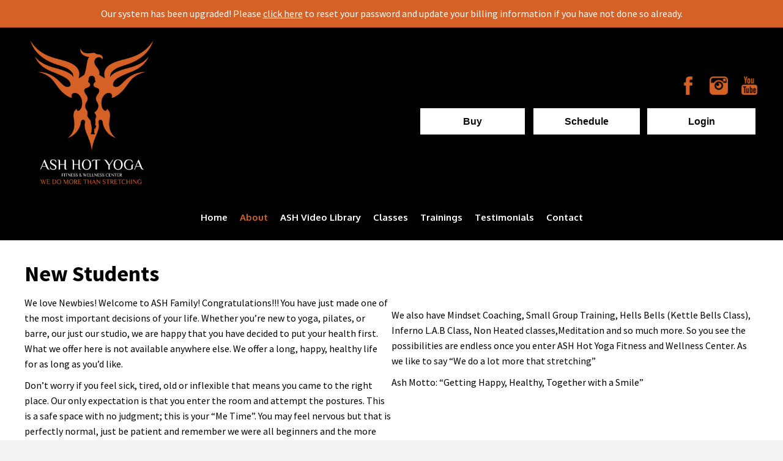

--- FILE ---
content_type: text/html; charset=UTF-8
request_url: https://www.ashhotyogababylon.com/beginners-guide/
body_size: 17857
content:
<!DOCTYPE html>
<html lang="en-US">
<head> <script>
var gform;gform||(document.addEventListener("gform_main_scripts_loaded",function(){gform.scriptsLoaded=!0}),window.addEventListener("DOMContentLoaded",function(){gform.domLoaded=!0}),gform={domLoaded:!1,scriptsLoaded:!1,initializeOnLoaded:function(o){gform.domLoaded&&gform.scriptsLoaded?o():!gform.domLoaded&&gform.scriptsLoaded?window.addEventListener("DOMContentLoaded",o):document.addEventListener("gform_main_scripts_loaded",o)},hooks:{action:{},filter:{}},addAction:function(o,n,r,t){gform.addHook("action",o,n,r,t)},addFilter:function(o,n,r,t){gform.addHook("filter",o,n,r,t)},doAction:function(o){gform.doHook("action",o,arguments)},applyFilters:function(o){return gform.doHook("filter",o,arguments)},removeAction:function(o,n){gform.removeHook("action",o,n)},removeFilter:function(o,n,r){gform.removeHook("filter",o,n,r)},addHook:function(o,n,r,t,i){null==gform.hooks[o][n]&&(gform.hooks[o][n]=[]);var e=gform.hooks[o][n];null==i&&(i=n+"_"+e.length),gform.hooks[o][n].push({tag:i,callable:r,priority:t=null==t?10:t})},doHook:function(n,o,r){var t;if(r=Array.prototype.slice.call(r,1),null!=gform.hooks[n][o]&&((o=gform.hooks[n][o]).sort(function(o,n){return o.priority-n.priority}),o.forEach(function(o){"function"!=typeof(t=o.callable)&&(t=window[t]),"action"==n?t.apply(null,r):r[0]=t.apply(null,r)})),"filter"==n)return r[0]},removeHook:function(o,n,t,i){var r;null!=gform.hooks[o][n]&&(r=(r=gform.hooks[o][n]).filter(function(o,n,r){return!!(null!=i&&i!=o.tag||null!=t&&t!=o.priority)}),gform.hooks[o][n]=r)}});
</script>

<meta charset="UTF-8" />
<meta name='viewport' content='width=device-width, initial-scale=1.0' />
<meta http-equiv='X-UA-Compatible' content='IE=edge' />
<link rel="profile" href="https://gmpg.org/xfn/11" />
<meta name='robots' content='index, follow, max-image-preview:large, max-snippet:-1, max-video-preview:-1' />
	<style>img:is([sizes="auto" i], [sizes^="auto," i]) { contain-intrinsic-size: 3000px 1500px }</style>
	
	<!-- This site is optimized with the Yoast SEO plugin v26.8 - https://yoast.com/product/yoast-seo-wordpress/ -->
	<title>Beginner’s Guide - Ash Hot Yoga Babylon, Co.</title>
	<meta name="description" content="New Students We love Newbies! Welcome to ASH Family! Congratulations!!! You have just made one of the most important decisions of your life. Whether" />
	<link rel="canonical" href="https://www.ashhotyogababylon.com/beginners-guide/" />
	<meta property="og:locale" content="en_US" />
	<meta property="og:type" content="article" />
	<meta property="og:title" content="Beginner’s Guide - Ash Hot Yoga Babylon, Co." />
	<meta property="og:description" content="New Students We love Newbies! Welcome to ASH Family! Congratulations!!! You have just made one of the most important decisions of your life. Whether" />
	<meta property="og:url" content="https://www.ashhotyogababylon.com/beginners-guide/" />
	<meta property="og:site_name" content="Ash Hot Yoga Babylon, Co." />
	<meta property="article:modified_time" content="2021-02-20T21:21:14+00:00" />
	<meta name="twitter:card" content="summary_large_image" />
	<meta name="twitter:label1" content="Est. reading time" />
	<meta name="twitter:data1" content="6 minutes" />
	<script type="application/ld+json" class="yoast-schema-graph">{"@context":"https://schema.org","@graph":[{"@type":"WebPage","@id":"https://www.ashhotyogababylon.com/beginners-guide/","url":"https://www.ashhotyogababylon.com/beginners-guide/","name":"Beginner’s Guide - Ash Hot Yoga Babylon, Co.","isPartOf":{"@id":"https://www.ashhotyogababylon.com/#website"},"datePublished":"2017-05-05T15:14:34+00:00","dateModified":"2021-02-20T21:21:14+00:00","description":"New Students We love Newbies! Welcome to ASH Family! Congratulations!!! You have just made one of the most important decisions of your life. Whether","breadcrumb":{"@id":"https://www.ashhotyogababylon.com/beginners-guide/#breadcrumb"},"inLanguage":"en-US","potentialAction":[{"@type":"ReadAction","target":["https://www.ashhotyogababylon.com/beginners-guide/"]}]},{"@type":"BreadcrumbList","@id":"https://www.ashhotyogababylon.com/beginners-guide/#breadcrumb","itemListElement":[{"@type":"ListItem","position":1,"name":"Home","item":"https://www.ashhotyogababylon.com/"},{"@type":"ListItem","position":2,"name":"Beginner’s Guide"}]},{"@type":"WebSite","@id":"https://www.ashhotyogababylon.com/#website","url":"https://www.ashhotyogababylon.com/","name":"Ash Hot Yoga Babylon, Co.","description":"Ash Hot Yoga is a boutique wellness studio that teaches Bikram, Meditation, Inferno Hot Pilates, Barre, Vinyasa. We have both heated and non-heated classes.","potentialAction":[{"@type":"SearchAction","target":{"@type":"EntryPoint","urlTemplate":"https://www.ashhotyogababylon.com/?s={search_term_string}"},"query-input":{"@type":"PropertyValueSpecification","valueRequired":true,"valueName":"search_term_string"}}],"inLanguage":"en-US"}]}</script>
	<!-- / Yoast SEO plugin. -->


<link rel='dns-prefetch' href='//fonts.googleapis.com' />
<link href='https://fonts.gstatic.com' crossorigin rel='preconnect' />
<link rel="alternate" type="application/rss+xml" title="Ash Hot Yoga Babylon, Co. &raquo; Feed" href="https://www.ashhotyogababylon.com/feed/" />
<link rel="alternate" type="application/rss+xml" title="Ash Hot Yoga Babylon, Co. &raquo; Comments Feed" href="https://www.ashhotyogababylon.com/comments/feed/" />
<link rel="preload" href="https://www.ashhotyogababylon.com/wp-content/plugins/bb-plugin/fonts/fontawesome/5.15.4/webfonts/fa-solid-900.woff2" as="font" type="font/woff2" crossorigin="anonymous">
<link rel="preload" href="https://www.ashhotyogababylon.com/wp-content/plugins/bb-plugin/fonts/fontawesome/5.15.4/webfonts/fa-regular-400.woff2" as="font" type="font/woff2" crossorigin="anonymous">
		<style>
			.lazyload,
			.lazyloading {
				max-width: 100%;
			}
		</style>
		<script>
window._wpemojiSettings = {"baseUrl":"https:\/\/s.w.org\/images\/core\/emoji\/16.0.1\/72x72\/","ext":".png","svgUrl":"https:\/\/s.w.org\/images\/core\/emoji\/16.0.1\/svg\/","svgExt":".svg","source":{"concatemoji":"https:\/\/www.ashhotyogababylon.com\/wp-includes\/js\/wp-emoji-release.min.js?ver=6.8.3"}};
/*! This file is auto-generated */
!function(s,n){var o,i,e;function c(e){try{var t={supportTests:e,timestamp:(new Date).valueOf()};sessionStorage.setItem(o,JSON.stringify(t))}catch(e){}}function p(e,t,n){e.clearRect(0,0,e.canvas.width,e.canvas.height),e.fillText(t,0,0);var t=new Uint32Array(e.getImageData(0,0,e.canvas.width,e.canvas.height).data),a=(e.clearRect(0,0,e.canvas.width,e.canvas.height),e.fillText(n,0,0),new Uint32Array(e.getImageData(0,0,e.canvas.width,e.canvas.height).data));return t.every(function(e,t){return e===a[t]})}function u(e,t){e.clearRect(0,0,e.canvas.width,e.canvas.height),e.fillText(t,0,0);for(var n=e.getImageData(16,16,1,1),a=0;a<n.data.length;a++)if(0!==n.data[a])return!1;return!0}function f(e,t,n,a){switch(t){case"flag":return n(e,"\ud83c\udff3\ufe0f\u200d\u26a7\ufe0f","\ud83c\udff3\ufe0f\u200b\u26a7\ufe0f")?!1:!n(e,"\ud83c\udde8\ud83c\uddf6","\ud83c\udde8\u200b\ud83c\uddf6")&&!n(e,"\ud83c\udff4\udb40\udc67\udb40\udc62\udb40\udc65\udb40\udc6e\udb40\udc67\udb40\udc7f","\ud83c\udff4\u200b\udb40\udc67\u200b\udb40\udc62\u200b\udb40\udc65\u200b\udb40\udc6e\u200b\udb40\udc67\u200b\udb40\udc7f");case"emoji":return!a(e,"\ud83e\udedf")}return!1}function g(e,t,n,a){var r="undefined"!=typeof WorkerGlobalScope&&self instanceof WorkerGlobalScope?new OffscreenCanvas(300,150):s.createElement("canvas"),o=r.getContext("2d",{willReadFrequently:!0}),i=(o.textBaseline="top",o.font="600 32px Arial",{});return e.forEach(function(e){i[e]=t(o,e,n,a)}),i}function t(e){var t=s.createElement("script");t.src=e,t.defer=!0,s.head.appendChild(t)}"undefined"!=typeof Promise&&(o="wpEmojiSettingsSupports",i=["flag","emoji"],n.supports={everything:!0,everythingExceptFlag:!0},e=new Promise(function(e){s.addEventListener("DOMContentLoaded",e,{once:!0})}),new Promise(function(t){var n=function(){try{var e=JSON.parse(sessionStorage.getItem(o));if("object"==typeof e&&"number"==typeof e.timestamp&&(new Date).valueOf()<e.timestamp+604800&&"object"==typeof e.supportTests)return e.supportTests}catch(e){}return null}();if(!n){if("undefined"!=typeof Worker&&"undefined"!=typeof OffscreenCanvas&&"undefined"!=typeof URL&&URL.createObjectURL&&"undefined"!=typeof Blob)try{var e="postMessage("+g.toString()+"("+[JSON.stringify(i),f.toString(),p.toString(),u.toString()].join(",")+"));",a=new Blob([e],{type:"text/javascript"}),r=new Worker(URL.createObjectURL(a),{name:"wpTestEmojiSupports"});return void(r.onmessage=function(e){c(n=e.data),r.terminate(),t(n)})}catch(e){}c(n=g(i,f,p,u))}t(n)}).then(function(e){for(var t in e)n.supports[t]=e[t],n.supports.everything=n.supports.everything&&n.supports[t],"flag"!==t&&(n.supports.everythingExceptFlag=n.supports.everythingExceptFlag&&n.supports[t]);n.supports.everythingExceptFlag=n.supports.everythingExceptFlag&&!n.supports.flag,n.DOMReady=!1,n.readyCallback=function(){n.DOMReady=!0}}).then(function(){return e}).then(function(){var e;n.supports.everything||(n.readyCallback(),(e=n.source||{}).concatemoji?t(e.concatemoji):e.wpemoji&&e.twemoji&&(t(e.twemoji),t(e.wpemoji)))}))}((window,document),window._wpemojiSettings);
</script>
<style id='wp-emoji-styles-inline-css'>

	img.wp-smiley, img.emoji {
		display: inline !important;
		border: none !important;
		box-shadow: none !important;
		height: 1em !important;
		width: 1em !important;
		margin: 0 0.07em !important;
		vertical-align: -0.1em !important;
		background: none !important;
		padding: 0 !important;
	}
</style>
<link rel='stylesheet' id='wp-block-library-css' href='https://www.ashhotyogababylon.com/wp-includes/css/dist/block-library/style.min.css?ver=6.8.3' media='all' />
<style id='wp-block-library-theme-inline-css'>
.wp-block-audio :where(figcaption){color:#555;font-size:13px;text-align:center}.is-dark-theme .wp-block-audio :where(figcaption){color:#ffffffa6}.wp-block-audio{margin:0 0 1em}.wp-block-code{border:1px solid #ccc;border-radius:4px;font-family:Menlo,Consolas,monaco,monospace;padding:.8em 1em}.wp-block-embed :where(figcaption){color:#555;font-size:13px;text-align:center}.is-dark-theme .wp-block-embed :where(figcaption){color:#ffffffa6}.wp-block-embed{margin:0 0 1em}.blocks-gallery-caption{color:#555;font-size:13px;text-align:center}.is-dark-theme .blocks-gallery-caption{color:#ffffffa6}:root :where(.wp-block-image figcaption){color:#555;font-size:13px;text-align:center}.is-dark-theme :root :where(.wp-block-image figcaption){color:#ffffffa6}.wp-block-image{margin:0 0 1em}.wp-block-pullquote{border-bottom:4px solid;border-top:4px solid;color:currentColor;margin-bottom:1.75em}.wp-block-pullquote cite,.wp-block-pullquote footer,.wp-block-pullquote__citation{color:currentColor;font-size:.8125em;font-style:normal;text-transform:uppercase}.wp-block-quote{border-left:.25em solid;margin:0 0 1.75em;padding-left:1em}.wp-block-quote cite,.wp-block-quote footer{color:currentColor;font-size:.8125em;font-style:normal;position:relative}.wp-block-quote:where(.has-text-align-right){border-left:none;border-right:.25em solid;padding-left:0;padding-right:1em}.wp-block-quote:where(.has-text-align-center){border:none;padding-left:0}.wp-block-quote.is-large,.wp-block-quote.is-style-large,.wp-block-quote:where(.is-style-plain){border:none}.wp-block-search .wp-block-search__label{font-weight:700}.wp-block-search__button{border:1px solid #ccc;padding:.375em .625em}:where(.wp-block-group.has-background){padding:1.25em 2.375em}.wp-block-separator.has-css-opacity{opacity:.4}.wp-block-separator{border:none;border-bottom:2px solid;margin-left:auto;margin-right:auto}.wp-block-separator.has-alpha-channel-opacity{opacity:1}.wp-block-separator:not(.is-style-wide):not(.is-style-dots){width:100px}.wp-block-separator.has-background:not(.is-style-dots){border-bottom:none;height:1px}.wp-block-separator.has-background:not(.is-style-wide):not(.is-style-dots){height:2px}.wp-block-table{margin:0 0 1em}.wp-block-table td,.wp-block-table th{word-break:normal}.wp-block-table :where(figcaption){color:#555;font-size:13px;text-align:center}.is-dark-theme .wp-block-table :where(figcaption){color:#ffffffa6}.wp-block-video :where(figcaption){color:#555;font-size:13px;text-align:center}.is-dark-theme .wp-block-video :where(figcaption){color:#ffffffa6}.wp-block-video{margin:0 0 1em}:root :where(.wp-block-template-part.has-background){margin-bottom:0;margin-top:0;padding:1.25em 2.375em}
</style>
<style id='classic-theme-styles-inline-css'>
/*! This file is auto-generated */
.wp-block-button__link{color:#fff;background-color:#32373c;border-radius:9999px;box-shadow:none;text-decoration:none;padding:calc(.667em + 2px) calc(1.333em + 2px);font-size:1.125em}.wp-block-file__button{background:#32373c;color:#fff;text-decoration:none}
</style>
<style id='global-styles-inline-css'>
:root{--wp--preset--aspect-ratio--square: 1;--wp--preset--aspect-ratio--4-3: 4/3;--wp--preset--aspect-ratio--3-4: 3/4;--wp--preset--aspect-ratio--3-2: 3/2;--wp--preset--aspect-ratio--2-3: 2/3;--wp--preset--aspect-ratio--16-9: 16/9;--wp--preset--aspect-ratio--9-16: 9/16;--wp--preset--color--black: #000000;--wp--preset--color--cyan-bluish-gray: #abb8c3;--wp--preset--color--white: #ffffff;--wp--preset--color--pale-pink: #f78da7;--wp--preset--color--vivid-red: #cf2e2e;--wp--preset--color--luminous-vivid-orange: #ff6900;--wp--preset--color--luminous-vivid-amber: #fcb900;--wp--preset--color--light-green-cyan: #7bdcb5;--wp--preset--color--vivid-green-cyan: #00d084;--wp--preset--color--pale-cyan-blue: #8ed1fc;--wp--preset--color--vivid-cyan-blue: #0693e3;--wp--preset--color--vivid-purple: #9b51e0;--wp--preset--color--fl-heading-text: #333333;--wp--preset--color--fl-body-bg: #f2f2f2;--wp--preset--color--fl-body-text: #333333;--wp--preset--color--fl-accent: #0a0a0a;--wp--preset--color--fl-accent-hover: #d56127;--wp--preset--color--fl-topbar-bg: #ffffff;--wp--preset--color--fl-topbar-text: #000000;--wp--preset--color--fl-topbar-link: #444444;--wp--preset--color--fl-topbar-hover: #444444;--wp--preset--color--fl-header-bg: #ffffff;--wp--preset--color--fl-header-text: #000000;--wp--preset--color--fl-header-link: #444444;--wp--preset--color--fl-header-hover: #444444;--wp--preset--color--fl-nav-bg: #ffffff;--wp--preset--color--fl-nav-link: #444444;--wp--preset--color--fl-nav-hover: #444444;--wp--preset--color--fl-content-bg: #ffffff;--wp--preset--color--fl-footer-widgets-bg: #ffffff;--wp--preset--color--fl-footer-widgets-text: #000000;--wp--preset--color--fl-footer-widgets-link: #444444;--wp--preset--color--fl-footer-widgets-hover: #444444;--wp--preset--color--fl-footer-bg: #ffffff;--wp--preset--color--fl-footer-text: #000000;--wp--preset--color--fl-footer-link: #444444;--wp--preset--color--fl-footer-hover: #444444;--wp--preset--gradient--vivid-cyan-blue-to-vivid-purple: linear-gradient(135deg,rgba(6,147,227,1) 0%,rgb(155,81,224) 100%);--wp--preset--gradient--light-green-cyan-to-vivid-green-cyan: linear-gradient(135deg,rgb(122,220,180) 0%,rgb(0,208,130) 100%);--wp--preset--gradient--luminous-vivid-amber-to-luminous-vivid-orange: linear-gradient(135deg,rgba(252,185,0,1) 0%,rgba(255,105,0,1) 100%);--wp--preset--gradient--luminous-vivid-orange-to-vivid-red: linear-gradient(135deg,rgba(255,105,0,1) 0%,rgb(207,46,46) 100%);--wp--preset--gradient--very-light-gray-to-cyan-bluish-gray: linear-gradient(135deg,rgb(238,238,238) 0%,rgb(169,184,195) 100%);--wp--preset--gradient--cool-to-warm-spectrum: linear-gradient(135deg,rgb(74,234,220) 0%,rgb(151,120,209) 20%,rgb(207,42,186) 40%,rgb(238,44,130) 60%,rgb(251,105,98) 80%,rgb(254,248,76) 100%);--wp--preset--gradient--blush-light-purple: linear-gradient(135deg,rgb(255,206,236) 0%,rgb(152,150,240) 100%);--wp--preset--gradient--blush-bordeaux: linear-gradient(135deg,rgb(254,205,165) 0%,rgb(254,45,45) 50%,rgb(107,0,62) 100%);--wp--preset--gradient--luminous-dusk: linear-gradient(135deg,rgb(255,203,112) 0%,rgb(199,81,192) 50%,rgb(65,88,208) 100%);--wp--preset--gradient--pale-ocean: linear-gradient(135deg,rgb(255,245,203) 0%,rgb(182,227,212) 50%,rgb(51,167,181) 100%);--wp--preset--gradient--electric-grass: linear-gradient(135deg,rgb(202,248,128) 0%,rgb(113,206,126) 100%);--wp--preset--gradient--midnight: linear-gradient(135deg,rgb(2,3,129) 0%,rgb(40,116,252) 100%);--wp--preset--font-size--small: 13px;--wp--preset--font-size--medium: 20px;--wp--preset--font-size--large: 36px;--wp--preset--font-size--x-large: 42px;--wp--preset--spacing--20: 0.44rem;--wp--preset--spacing--30: 0.67rem;--wp--preset--spacing--40: 1rem;--wp--preset--spacing--50: 1.5rem;--wp--preset--spacing--60: 2.25rem;--wp--preset--spacing--70: 3.38rem;--wp--preset--spacing--80: 5.06rem;--wp--preset--shadow--natural: 6px 6px 9px rgba(0, 0, 0, 0.2);--wp--preset--shadow--deep: 12px 12px 50px rgba(0, 0, 0, 0.4);--wp--preset--shadow--sharp: 6px 6px 0px rgba(0, 0, 0, 0.2);--wp--preset--shadow--outlined: 6px 6px 0px -3px rgba(255, 255, 255, 1), 6px 6px rgba(0, 0, 0, 1);--wp--preset--shadow--crisp: 6px 6px 0px rgba(0, 0, 0, 1);}:where(.is-layout-flex){gap: 0.5em;}:where(.is-layout-grid){gap: 0.5em;}body .is-layout-flex{display: flex;}.is-layout-flex{flex-wrap: wrap;align-items: center;}.is-layout-flex > :is(*, div){margin: 0;}body .is-layout-grid{display: grid;}.is-layout-grid > :is(*, div){margin: 0;}:where(.wp-block-columns.is-layout-flex){gap: 2em;}:where(.wp-block-columns.is-layout-grid){gap: 2em;}:where(.wp-block-post-template.is-layout-flex){gap: 1.25em;}:where(.wp-block-post-template.is-layout-grid){gap: 1.25em;}.has-black-color{color: var(--wp--preset--color--black) !important;}.has-cyan-bluish-gray-color{color: var(--wp--preset--color--cyan-bluish-gray) !important;}.has-white-color{color: var(--wp--preset--color--white) !important;}.has-pale-pink-color{color: var(--wp--preset--color--pale-pink) !important;}.has-vivid-red-color{color: var(--wp--preset--color--vivid-red) !important;}.has-luminous-vivid-orange-color{color: var(--wp--preset--color--luminous-vivid-orange) !important;}.has-luminous-vivid-amber-color{color: var(--wp--preset--color--luminous-vivid-amber) !important;}.has-light-green-cyan-color{color: var(--wp--preset--color--light-green-cyan) !important;}.has-vivid-green-cyan-color{color: var(--wp--preset--color--vivid-green-cyan) !important;}.has-pale-cyan-blue-color{color: var(--wp--preset--color--pale-cyan-blue) !important;}.has-vivid-cyan-blue-color{color: var(--wp--preset--color--vivid-cyan-blue) !important;}.has-vivid-purple-color{color: var(--wp--preset--color--vivid-purple) !important;}.has-black-background-color{background-color: var(--wp--preset--color--black) !important;}.has-cyan-bluish-gray-background-color{background-color: var(--wp--preset--color--cyan-bluish-gray) !important;}.has-white-background-color{background-color: var(--wp--preset--color--white) !important;}.has-pale-pink-background-color{background-color: var(--wp--preset--color--pale-pink) !important;}.has-vivid-red-background-color{background-color: var(--wp--preset--color--vivid-red) !important;}.has-luminous-vivid-orange-background-color{background-color: var(--wp--preset--color--luminous-vivid-orange) !important;}.has-luminous-vivid-amber-background-color{background-color: var(--wp--preset--color--luminous-vivid-amber) !important;}.has-light-green-cyan-background-color{background-color: var(--wp--preset--color--light-green-cyan) !important;}.has-vivid-green-cyan-background-color{background-color: var(--wp--preset--color--vivid-green-cyan) !important;}.has-pale-cyan-blue-background-color{background-color: var(--wp--preset--color--pale-cyan-blue) !important;}.has-vivid-cyan-blue-background-color{background-color: var(--wp--preset--color--vivid-cyan-blue) !important;}.has-vivid-purple-background-color{background-color: var(--wp--preset--color--vivid-purple) !important;}.has-black-border-color{border-color: var(--wp--preset--color--black) !important;}.has-cyan-bluish-gray-border-color{border-color: var(--wp--preset--color--cyan-bluish-gray) !important;}.has-white-border-color{border-color: var(--wp--preset--color--white) !important;}.has-pale-pink-border-color{border-color: var(--wp--preset--color--pale-pink) !important;}.has-vivid-red-border-color{border-color: var(--wp--preset--color--vivid-red) !important;}.has-luminous-vivid-orange-border-color{border-color: var(--wp--preset--color--luminous-vivid-orange) !important;}.has-luminous-vivid-amber-border-color{border-color: var(--wp--preset--color--luminous-vivid-amber) !important;}.has-light-green-cyan-border-color{border-color: var(--wp--preset--color--light-green-cyan) !important;}.has-vivid-green-cyan-border-color{border-color: var(--wp--preset--color--vivid-green-cyan) !important;}.has-pale-cyan-blue-border-color{border-color: var(--wp--preset--color--pale-cyan-blue) !important;}.has-vivid-cyan-blue-border-color{border-color: var(--wp--preset--color--vivid-cyan-blue) !important;}.has-vivid-purple-border-color{border-color: var(--wp--preset--color--vivid-purple) !important;}.has-vivid-cyan-blue-to-vivid-purple-gradient-background{background: var(--wp--preset--gradient--vivid-cyan-blue-to-vivid-purple) !important;}.has-light-green-cyan-to-vivid-green-cyan-gradient-background{background: var(--wp--preset--gradient--light-green-cyan-to-vivid-green-cyan) !important;}.has-luminous-vivid-amber-to-luminous-vivid-orange-gradient-background{background: var(--wp--preset--gradient--luminous-vivid-amber-to-luminous-vivid-orange) !important;}.has-luminous-vivid-orange-to-vivid-red-gradient-background{background: var(--wp--preset--gradient--luminous-vivid-orange-to-vivid-red) !important;}.has-very-light-gray-to-cyan-bluish-gray-gradient-background{background: var(--wp--preset--gradient--very-light-gray-to-cyan-bluish-gray) !important;}.has-cool-to-warm-spectrum-gradient-background{background: var(--wp--preset--gradient--cool-to-warm-spectrum) !important;}.has-blush-light-purple-gradient-background{background: var(--wp--preset--gradient--blush-light-purple) !important;}.has-blush-bordeaux-gradient-background{background: var(--wp--preset--gradient--blush-bordeaux) !important;}.has-luminous-dusk-gradient-background{background: var(--wp--preset--gradient--luminous-dusk) !important;}.has-pale-ocean-gradient-background{background: var(--wp--preset--gradient--pale-ocean) !important;}.has-electric-grass-gradient-background{background: var(--wp--preset--gradient--electric-grass) !important;}.has-midnight-gradient-background{background: var(--wp--preset--gradient--midnight) !important;}.has-small-font-size{font-size: var(--wp--preset--font-size--small) !important;}.has-medium-font-size{font-size: var(--wp--preset--font-size--medium) !important;}.has-large-font-size{font-size: var(--wp--preset--font-size--large) !important;}.has-x-large-font-size{font-size: var(--wp--preset--font-size--x-large) !important;}
:where(.wp-block-post-template.is-layout-flex){gap: 1.25em;}:where(.wp-block-post-template.is-layout-grid){gap: 1.25em;}
:where(.wp-block-columns.is-layout-flex){gap: 2em;}:where(.wp-block-columns.is-layout-grid){gap: 2em;}
:root :where(.wp-block-pullquote){font-size: 1.5em;line-height: 1.6;}
</style>
<link rel='stylesheet' id='fl-builder-layout-22-css' href='https://www.ashhotyogababylon.com/wp-content/uploads/bb-plugin/cache/22-layout.css?ver=1b9c721720ac35c746b9867ab52cea52' media='all' />
<link rel='stylesheet' id='wp-components-css' href='https://www.ashhotyogababylon.com/wp-includes/css/dist/components/style.min.css?ver=6.8.3' media='all' />
<link rel='stylesheet' id='godaddy-styles-css' href='https://www.ashhotyogababylon.com/wp-content/mu-plugins/vendor/wpex/godaddy-launch/includes/Dependencies/GoDaddy/Styles/build/latest.css?ver=2.0.2' media='all' />
<link rel='stylesheet' id='font-awesome-5-css' href='https://www.ashhotyogababylon.com/wp-content/plugins/bb-plugin/fonts/fontawesome/5.15.4/css/all.min.css?ver=2.9.4.2' media='all' />
<link rel='stylesheet' id='fl-builder-layout-bundle-4ac47fbbd551b114fba50953e68d364c-css' href='https://www.ashhotyogababylon.com/wp-content/uploads/bb-plugin/cache/4ac47fbbd551b114fba50953e68d364c-layout-bundle.css?ver=2.9.4.2-1.5.2.1-20251125200437' media='all' />
<link rel='stylesheet' id='gd-core-css' href='https://www.ashhotyogababylon.com/wp-content/plugins/pws-core/public/css/GD-cORe-public.css?ver=3.0.1' media='all' />
<link rel='stylesheet' id='wp_review-style-css' href='https://www.ashhotyogababylon.com/wp-content/plugins/wp-review/public/css/wp-review.css?ver=5.3.5' media='all' />
<link rel='stylesheet' id='jquery-magnificpopup-css' href='https://www.ashhotyogababylon.com/wp-content/plugins/bb-plugin/css/jquery.magnificpopup.min.css?ver=2.9.4.2' media='all' />
<link rel='stylesheet' id='bootstrap-css' href='https://www.ashhotyogababylon.com/wp-content/themes/bb-theme/css/bootstrap.min.css?ver=1.7.19.1' media='all' />
<link rel='stylesheet' id='fl-automator-skin-css' href='https://www.ashhotyogababylon.com/wp-content/uploads/bb-theme/skin-69323a5d8d943.css?ver=1.7.19.1' media='all' />
<link rel='stylesheet' id='pp-animate-css' href='https://www.ashhotyogababylon.com/wp-content/plugins/bbpowerpack/assets/css/animate.min.css?ver=3.5.1' media='all' />
<link rel='stylesheet' id='fl-builder-google-fonts-31819a695e68d80d87dfb8d49ba993fd-css' href='//fonts.googleapis.com/css?family=Source+Sans+Pro%3A700%2C400%7COxygen%3A700&#038;ver=6.8.3' media='all' />
<script src="https://www.ashhotyogababylon.com/wp-includes/js/jquery/jquery.min.js?ver=3.7.1" id="jquery-core-js"></script>
<script src="https://www.ashhotyogababylon.com/wp-includes/js/jquery/jquery-migrate.min.js?ver=3.4.1" id="jquery-migrate-js"></script>
<script src="https://www.ashhotyogababylon.com/wp-content/plugins/pws-core/public/js/GD-cORe-public.js?ver=3.0.1" id="gd-core-js"></script>
<script id="smush-lazy-load-js-before">
var smushLazyLoadOptions = {"autoResizingEnabled":false,"autoResizeOptions":{"precision":5,"skipAutoWidth":true}};
</script>
<script src="https://www.ashhotyogababylon.com/wp-content/plugins/wp-smush-pro/app/assets/js/smush-lazy-load.min.js?ver=3.23.2" id="smush-lazy-load-js"></script>
<link rel="https://api.w.org/" href="https://www.ashhotyogababylon.com/wp-json/" /><link rel="alternate" title="JSON" type="application/json" href="https://www.ashhotyogababylon.com/wp-json/wp/v2/pages/22" /><link rel="EditURI" type="application/rsd+xml" title="RSD" href="https://www.ashhotyogababylon.com/xmlrpc.php?rsd" />
<meta name="generator" content="WordPress 6.8.3" />
<link rel='shortlink' href='https://www.ashhotyogababylon.com/?p=22' />
<link rel="alternate" title="oEmbed (JSON)" type="application/json+oembed" href="https://www.ashhotyogababylon.com/wp-json/oembed/1.0/embed?url=https%3A%2F%2Fwww.ashhotyogababylon.com%2Fbeginners-guide%2F" />
<link rel="alternate" title="oEmbed (XML)" type="text/xml+oembed" href="https://www.ashhotyogababylon.com/wp-json/oembed/1.0/embed?url=https%3A%2F%2Fwww.ashhotyogababylon.com%2Fbeginners-guide%2F&#038;format=xml" />
		<script>
			var bb_powerpack = {
				version: '2.40.8',
				getAjaxUrl: function() { return atob( 'aHR0cHM6Ly93d3cuYXNoaG90eW9nYWJhYnlsb24uY29tL3dwLWFkbWluL2FkbWluLWFqYXgucGhw' ); },
				callback: function() {},
				mapMarkerData: {},
				post_id: '22',
				search_term: '',
				current_page: 'https://www.ashhotyogababylon.com/beginners-guide/',
				conditionals: {
					is_front_page: false,
					is_home: false,
					is_archive: false,
					current_post_type: '',
					is_tax: false,
										is_author: false,
					current_author: false,
					is_search: false,
									}
			};
		</script>
				<script>
			document.documentElement.className = document.documentElement.className.replace('no-js', 'js');
		</script>
		<style>.recentcomments a{display:inline !important;padding:0 !important;margin:0 !important;}</style><!-- Google Tag Manager -->

<script>(function(w,d,s,l,i){w[l]=w[l]||[];w[l].push({'gtm.start':

new Date().getTime(),event:'gtm.js'});var f=d.getElementsByTagName(s)[0],

j=d.createElement(s),dl=l!='dataLayer'?'&l='+l:'';j.async=true;j.src=

'https://www.googletagmanager.com/gtm.js?id='+i+dl;f.parentNode.insertBefore(j,f);

})(window,document,'script','dataLayer','GTM-WF6DMT4');</script>

<!-- End Google Tag Manager -->

<!-- Meta Pixel Code -->
<script>
!function(f,b,e,v,n,t,s)
{if(f.fbq)return;n=f.fbq=function(){n.callMethod?
n.callMethod.apply(n,arguments):n.queue.push(arguments)};
if(!f._fbq)f._fbq=n;n.push=n;n.loaded=!0;n.version='2.0';
n.queue=[];t=b.createElement(e);t.async=!0;
t.src=v;s=b.getElementsByTagName(e)[0];
s.parentNode.insertBefore(t,s)}(window, document,'script',
'https://connect.facebook.net/en_US/fbevents.js');
fbq('init', '717080673125726');
fbq('track', 'PageView');
</script>
<noscript><img height="1" width="1" style="display:none"
src="https://www.facebook.com/tr?id=717080673125726&ev=PageView&noscript=1"
/></noscript>
<!-- End Meta Pixel Code --><link rel="icon" href="https://www.ashhotyogababylon.com/wp-content/uploads/2020/08/cropped-admin-ajax-32x32.png" sizes="32x32" />
<link rel="icon" href="https://www.ashhotyogababylon.com/wp-content/uploads/2020/08/cropped-admin-ajax-192x192.png" sizes="192x192" />
<link rel="apple-touch-icon" href="https://www.ashhotyogababylon.com/wp-content/uploads/2020/08/cropped-admin-ajax-180x180.png" />
<meta name="msapplication-TileImage" content="https://www.ashhotyogababylon.com/wp-content/uploads/2020/08/cropped-admin-ajax-270x270.png" />
		<style id="wp-custom-css">
			

.buttons{
	background-color: #D6D6D6 !important;
}
/*HIDE GODADDY BADGE*/
.godaddy-badge {display:none;}

/*SLIDER*/
/*
#yui_3_5_1_4_1495830350262_85 img {top:0 !important;}*/

.aboveNav2
{
	background-color:#D56127!important;
	color:#fff!important;
}
.aboveNav a:hover {
	color:#fff !important;
}
a.button.aboveNav2:hover {
background-color:#121820!important;
    color: white;
}
/*BUTTON TOP*/
.aboveNav a:hover {
	color:#fff !important;
	border-color:#d56127 !important;
}

a.button.aboveNav:hover {
	border-color:#d56127 !important;
    color: white;
}

/* Home */
.scriptButton{
	text-align: center;
	margin-top: 20px;
	margin-bottom: 20px;
}
.scriptButton a {
    background: #ffffff;
    padding: 10px;
    border-radius: 10px;
    border: 1px solid #000000;
	color: black !important;
	font-weight: bold;
	padding: 13px
}
.scriptButton a:hover {
    background: #000000;
}
.fl-builder-content .scriptButton a:not(.btn-special):hover {
    color: #ffffff!important;
}
div#stepst a {
    color: #000;
	transition:0.5s all;
}
div#stepst a:hover {
    color: #fff;
}

/*HEADER THINGS*/
.sc-icons {
	text-align:right;
}
.special {
    float: right;
    margin-right: -245px;
    padding-top: 30px;
    margin-bottom: -50px;
}

.buton{
	padding-top:15px !important;
	padding-bottom:15px !important;
}

.text-new{
	font-size:21px !important;
	padding-left:30px !important;
	padding-right:30px !important;
	padding-top:15px !important;
	padding-top:15px !important;
}
@media screen and (max-width:480px) {
	.sc-icons {
	text-align:center !important;
	}
	.buttonArea {float:none !important;}

}

@media screen and (max-width:780px) {
	.special h4{
		    margin-top: -11px;
    font-size: 18px;
	}
	.above-navigation{
		display:inline;
		bottom: 1rem !important;
	}
	

	h3.grandop {display: block !important; font-size:18px;text-align:center !important;}
}

/*
#menu-main-2 li {
	display:inline;

}*/

#menu-main-2 li a{
	font-size: 13px;
}

#menu-main li{
	padding:0;
}

#menu-main li a{
	font-size:14px;
}

.above-navigation{
	display:inline;
	bottom: 4rem;
}
.sc-icons{
	display:inline-block;
}

.menu-toggle span,
.menu-toggle span:before{
	color: #000!important;
}

.menu-toggle::before,
.menu-toggle::after,
.menu-toggle span:before
{
	background-color: #000000 !important;
}

.main-navigation ul.nav-menu li.current_page_item>a  {
	color: #d56127!important;
	text-shadow:0 0 2px #999;
	transform:scale(1.1);
}

.main-navigation ul.nav-menu>li:hover>a {
	transform:scale(1.2);
	text-shadow:0 0 2px #999;
	color: #d56127!important;
	padding-left:10px;
	padding-right:10px;
	padding-top:0;
	padding-bottom:0;
	margin-left:-10px;
	margin-right:-10px;
	margin-top:11px;
	z-index:999;
}

.main-navigation ul li a:hover{
	color: #D56127;
}
.scroll-top i {
    color: #D56127 !important;
}
.scroll-top:hover {
    background-color: #121820 !important;
}
#menu-main-2 li::before {
	display:none;
}
.footer-menu a:not(.btn-special):hover{
	color: black !important;
}
.hero-text a:not(.btn-special):hover{{
	color: #d56127 !important;
}
/* Typography */ 
.testimonialsblue { 
	color:#505CE7 !important;
	font-size:18px;
	font-weight:700;
	test-align:center;
}

/*** Media Queries ****/
@media screen and (min-width:1024px){
/*
.above-navigation {
    position: relative;
    overflow: hidden;
    width: 100%;
    clear: both;
    margin-top: .617924em;
    margin-bottom: .617924em;
    bottom: 5em;
    margin-left: 68em;
}*/
#menu-main-2 li a {
    padding: 0 10px;
}
	
	/* Home */
	.fl-node-5d27c2e950954 h4{
	font-size: 16px;
}

}
@media screen and (max-width:769px){
	.fl-builder-content a:not(.btn-special):hover {
    color: white !important;
}
}
@media screen and (min-width:769px){
	
.site-header .site-branding img {
    height: 100%;
	max-height:150px;
    width: auto;
}
#two-columns {
	columns: 2;
	list-style-position: inside;
}
.navbar-inner-wrapper {
    background: #fff !important;
    padding-top: 23px;
    margin-top: -23px;
}
.pharmacy-primary-navigation {
    background-color: #000;
}
/*
.fl-row .fl-bg-slideshow {
    bottom: 0;
    left: 0;
    overflow: hidden;
    position: absolute;
    right: 0;
    top: 224px;
    z-index: 0;
}*/

.main-navigation ul li a, ul.menu li a {
    color: #fff !important;
}

}

@media screen and (max-width:768px){
	span.spacing-mbl {
    display: none;
}
.main-navigation ul li a:before {
	display: none;
}
.special {
    float: right;
    margin-right: 20%;
    padding-top: 0px;
    margin-bottom: 0px;
    margin-top: -20px;
}
.fl-col.fl-node-590c99a73294c.fl-col-small,.fl-col.fl-node-590c99a7328df.fl-col-small {
    max-width: 680px;
}
.fl-col-content.fl-node-content {
    margin-top: 176px;
}
}

.yui3-widget, .fl-slideshow-image
{
min-width:100% !important;
width:100% !important;
}

@media screen and (max-width:480px) {
	.special h4 {
    margin-top: 0px!important;
    font-size: 20px;
}
	.aboveNav1{
		margin-top:5px;
	}
.special {
    float: right;
    margin-right: 0%;
    padding-top: 0px;
    margin-bottom: 0px;
}
header.fl-builder-content div#headermobile .fl-col.fl-node-6040800e6d1e1.fl-col-small.fl-col-small-full-width, header.fl-builder-content div#headermobile .fl-col.fl-node-6040800e6d1e3.fl-col-small.fl-col-small-full-width {
    width: 100% !important;
}
}
/*FOOTER SCRIPT*/
@media screen and (min-width:480px){
.ctct-custom-form {
	min-width: 270px !important;
	}
	

}


@media screen and (min-width:480px) and (max-width:780px){
.ctct-custom-form {min-width: 330px !important;}
.text-new{
	font-size:17px !important;
	padding-left:5px !important;
	padding-right:5px !important;
	padding-top:5px !important;
	padding-top:5px !important;
}
	
	}
	
	@media (max-width: 480px) {
.fl-builder-content .fl-node-6040800e6d1e1 {
    width: 100% !important;
    max-width: none;
    -webkit-box-flex: 0 1 auto;
    -moz-box-flex: 0 1 auto;
    -webkit-flex: 0 1 auto;
    -ms-flex: 0 1 auto;
    flex: 0 1 auto;
	}
}
		</style>
		</head>
<body class="wp-singular page-template-default page page-id-22 wp-theme-bb-theme fl-builder fl-builder-2-9-4-2 fl-themer-1-5-2-1-20251125200437 fl-theme-1-7-19-1 fl-no-js fl-theme-builder-header fl-theme-builder-header-header fl-theme-builder-footer fl-theme-builder-footer-footer fl-theme-builder-part fl-theme-builder-part-announcement-bar fl-framework-bootstrap fl-preset-default fl-full-width fl-scroll-to-top fl-search-active" itemscope="itemscope" itemtype="https://schema.org/WebPage">
<!-- Google Tag Manager (noscript) -->

<noscript><iframe src="https://www.googletagmanager.com/ns.html?id=GTM-WF6DMT4"

height="0" width="0" style="display:none;visibility:hidden"></iframe></noscript>

<!-- End Google Tag Manager (noscript) -->
<a aria-label="Skip to content" class="fl-screen-reader-text" href="#fl-main-content">Skip to content</a><div class="fl-page">
	<div class="fl-builder-content fl-builder-content-1303 fl-builder-global-templates-locked" data-post-id="1303" data-type="part"><div class="fl-row fl-row-full-width fl-row-bg-color fl-node-606db7b7ba01c fl-row-default-height fl-row-align-center" data-node="606db7b7ba01c">
	<div class="fl-row-content-wrap">
		<div class="uabb-row-separator uabb-top-row-separator" >
</div>
						<div class="fl-row-content fl-row-fixed-width fl-node-content">
		
<div class="fl-col-group fl-node-606db7b7c04c3" data-node="606db7b7c04c3">
			<div class="fl-col fl-node-606db7b7c069e fl-col-bg-color" data-node="606db7b7c069e">
	<div class="fl-col-content fl-node-content"><div class="fl-module fl-module-rich-text fl-node-606db7b7b9cad" data-node="606db7b7b9cad">
	<div class="fl-module-content fl-node-content">
		<div class="fl-rich-text">
	<p style="text-align: center;">Our system has been upgraded! Please <a href="http://ashhotyoga.marianatek.com/auth/password_reset_email"><u>click here</u></a> to reset your password and update your billing information if you have not done so already.</p>
</div>
	</div>
</div>
</div>
</div>
	</div>
		</div>
	</div>
</div>
</div><div class="uabb-js-breakpoint" style="display: none;"></div><header class="fl-builder-content fl-builder-content-697 fl-builder-global-templates-locked" data-post-id="697" data-type="header" data-sticky="0" data-sticky-on="" data-sticky-breakpoint="medium" data-shrink="0" data-overlay="0" data-overlay-bg="transparent" data-shrink-image-height="50px" role="banner" itemscope="itemscope" itemtype="http://schema.org/WPHeader"><div class="fl-row fl-row-full-width fl-row-bg-color fl-node-6040800e6d1b2 fl-row-default-height fl-row-align-center fl-visible-desktop fl-visible-large" data-node="6040800e6d1b2">
	<div class="fl-row-content-wrap">
		<div class="uabb-row-separator uabb-top-row-separator" >
</div>
						<div class="fl-row-content fl-row-fixed-width fl-node-content">
		
<div class="fl-col-group fl-node-6040800e6d1bf fl-col-group-equal-height fl-col-group-align-center fl-col-group-custom-width" data-node="6040800e6d1bf">
			<div class="fl-col fl-node-6040800e6d1c0 fl-col-bg-color fl-col-small fl-col-small-full-width fl-col-small-custom-width" data-node="6040800e6d1c0">
	<div class="fl-col-content fl-node-content"><div class="fl-module fl-module-pp-image fl-node-6040800e6d1c3" data-node="6040800e6d1c3">
	<div class="fl-module-content fl-node-content">
		<div class="pp-photo-container">
	<div class="pp-photo pp-photo-align-left pp-photo-align-responsive-center" itemscope itemtype="http://schema.org/ImageObject">
		<div class="pp-photo-content">
			<div class="pp-photo-content-inner">
								<a href="https://www.ashhotyogababylon.com" target="_self" itemprop="url">
									<img decoding="async" class="pp-photo-img wp-image-1186 size-full lazyload" data-src="https://www.ashhotyogababylon.com/wp-content/uploads/2020/08/GA_R1_ash_Final-Files_1.png" alt="Ash Hot Yoga Babylon, Co" itemprop="image" height="1667" width="1480" data-srcset="https://www.ashhotyogababylon.com/wp-content/uploads/2020/08/GA_R1_ash_Final-Files_1.png 1480w, https://www.ashhotyogababylon.com/wp-content/uploads/2020/08/GA_R1_ash_Final-Files_1-266x300.png 266w, https://www.ashhotyogababylon.com/wp-content/uploads/2020/08/GA_R1_ash_Final-Files_1-909x1024.png 909w, https://www.ashhotyogababylon.com/wp-content/uploads/2020/08/GA_R1_ash_Final-Files_1-768x865.png 768w, https://www.ashhotyogababylon.com/wp-content/uploads/2020/08/GA_R1_ash_Final-Files_1-1364x1536.png 1364w" data-sizes="(max-width: 1480px) 100vw, 1480px" title="GA_R1_ash_Final Files_1" src="[data-uri]" style="--smush-placeholder-width: 1480px; --smush-placeholder-aspect-ratio: 1480/1667;" />
					<div class="pp-overlay-bg"></div>
													</a>
							</div>
					</div>
	</div>
</div>
	</div>
</div>
</div>
</div>
			<div class="fl-col fl-node-606dc60d4d58e fl-col-bg-color fl-col-small fl-col-small-full-width fl-col-small-custom-width" data-node="606dc60d4d58e">
	<div class="fl-col-content fl-node-content"><div class="fl-module fl-module-html fl-node-606dc627ce033" data-node="606dc627ce033">
	<div class="fl-module-content fl-node-content">
		<div class="fl-html">
	</div>
	</div>
</div>
</div>
</div>
			<div class="fl-col fl-node-6040800e6d1c1 fl-col-bg-color fl-col-small fl-col-small-full-width fl-col-small-custom-width fl-col-has-cols" data-node="6040800e6d1c1">
	<div class="fl-col-content fl-node-content"><div class="fl-module fl-module-advanced-icon fl-node-6040800e6d1ef" data-node="6040800e6d1ef">
	<div class="fl-module-content fl-node-content">
		
<div class="uabb-module-content adv-icon-wrap adv-icon-horizontal adv-icon-right">
<a class="adv-icon-link adv-icon-1" href="https://www.facebook.com/ashhotyoga/" target="_blank" rel="noopener" aria-label="Go to https://www.facebook.com/ashhotyoga/"><div class="uabb-module-content uabb-imgicon-wrap">		
					<div class="uabb-image
		 uabb-image-crop-simple		" itemscope itemtype="https://schema.org/ImageObject">
			<div class="uabb-image-content">
				<img decoding="async" width="128" height="128" class="uabb-photo-img wp-image-708 size-full lazyload" data-src="https://www.ashhotyogababylon.com/wp-content/uploads/2020/08/facebook-128.png" alt="Ash Hot Yoga Babylon, Co" title="facebook-128" itemprop="image" data-srcset="https://www.ashhotyogababylon.com/wp-content/uploads/2020/08/facebook-128.png 128w, https://www.ashhotyogababylon.com/wp-content/uploads/2020/08/facebook-128-65x65.png 65w" data-sizes="(max-width: 128px) 100vw, 128px" src="[data-uri]" style="--smush-placeholder-width: 128px; --smush-placeholder-aspect-ratio: 128/128;" />
			</div>
		</div>

		</div></a><a class="adv-icon-link adv-icon-2" href="https://www.instagram.com/ashhotyogafitnesswellness/" target="_blank" rel="noopener" aria-label="Go to https://www.instagram.com/ashhotyogafitnesswellness/"><div class="uabb-module-content uabb-imgicon-wrap">		
					<div class="uabb-image
		 uabb-image-crop-simple		" itemscope itemtype="https://schema.org/ImageObject">
			<div class="uabb-image-content">
				<img decoding="async" width="128" height="128" class="uabb-photo-img wp-image-709 size-full lazyload" data-src="https://www.ashhotyogababylon.com/wp-content/uploads/2020/08/instagram-6-128.png" alt="Ash Hot Yoga Babylon, Co" title="instagram-6-128" itemprop="image" data-srcset="https://www.ashhotyogababylon.com/wp-content/uploads/2020/08/instagram-6-128.png 128w, https://www.ashhotyogababylon.com/wp-content/uploads/2020/08/instagram-6-128-65x65.png 65w" data-sizes="(max-width: 128px) 100vw, 128px" src="[data-uri]" style="--smush-placeholder-width: 128px; --smush-placeholder-aspect-ratio: 128/128;" />
			</div>
		</div>

		</div></a><a class="adv-icon-link adv-icon-3" href="https://www.youtube.com/channel/UCqghK1KTgibncEYoi0hIBXg" target="_blank" rel="noopener" aria-label="Go to https://www.youtube.com/channel/UCqghK1KTgibncEYoi0hIBXg"><div class="uabb-module-content uabb-imgicon-wrap">		
					<div class="uabb-image
		 uabb-image-crop-simple		" itemscope itemtype="https://schema.org/ImageObject">
			<div class="uabb-image-content">
				<img decoding="async" width="128" height="128" class="uabb-photo-img wp-image-711 size-full lazyload" data-src="https://www.ashhotyogababylon.com/wp-content/uploads/2020/08/youtube-128.png" alt="Ash Hot Yoga Babylon, Co" title="youtube-128" itemprop="image" data-srcset="https://www.ashhotyogababylon.com/wp-content/uploads/2020/08/youtube-128.png 128w, https://www.ashhotyogababylon.com/wp-content/uploads/2020/08/youtube-128-65x65.png 65w" data-sizes="(max-width: 128px) 100vw, 128px" src="[data-uri]" style="--smush-placeholder-width: 128px; --smush-placeholder-aspect-ratio: 128/128;" />
			</div>
		</div>

		</div></a></div>
	</div>
</div>

<div class="fl-col-group fl-node-6040800e6d1c5 fl-col-group-nested" data-node="6040800e6d1c5">
			<div class="fl-col fl-node-6040800e6d1c6 fl-col-bg-color fl-col-small fl-col-small-full-width" data-node="6040800e6d1c6">
	<div class="fl-col-content fl-node-content"><div class="fl-module fl-module-button fl-node-6040800e6d1c9" data-node="6040800e6d1c9">
	<div class="fl-module-content fl-node-content">
		<div class="fl-button-wrap fl-button-width-full fl-button-right">
			<a href="https://www.ashhotyogababylon.com/buy/" target="_self" class="fl-button">
							<span class="fl-button-text">Buy</span>
					</a>
</div>
	</div>
</div>
</div>
</div>
			<div class="fl-col fl-node-6040800e6d1c7 fl-col-bg-color fl-col-small fl-col-small-full-width" data-node="6040800e6d1c7">
	<div class="fl-col-content fl-node-content"><div class="fl-module fl-module-button fl-node-606dba978522b" data-node="606dba978522b">
	<div class="fl-module-content fl-node-content">
		<div class="fl-button-wrap fl-button-width-full fl-button-center">
			<a href="/schedule" target="_self" class="fl-button">
							<span class="fl-button-text">Schedule</span>
					</a>
</div>
	</div>
</div>
</div>
</div>
			<div class="fl-col fl-node-606dbabad0e2c fl-col-bg-color fl-col-small fl-col-small-full-width" data-node="606dbabad0e2c">
	<div class="fl-col-content fl-node-content"><div class="fl-module fl-module-html fl-node-606dbbeba6114" data-node="606dbbeba6114">
	<div class="fl-module-content fl-node-content">
		<div class="fl-html">
	<div class="fl-button-wrap fl-button-width-full fl-button-center">
			<a href="/account" target="_self" data-mariana-auth-link
    data-mariana-logged-out-text="Login"
    data-mariana-logged-in-text="Account" class="fl-button" role="button">
					Login		
					</a>
</div></div>
	</div>
</div>
</div>
</div>
	</div>
</div>
</div>
	</div>
		</div>
	</div>
</div>
<div class="fl-row fl-row-full-width fl-row-bg-color fl-node-606dbf59c74c2 fl-row-default-height fl-row-align-center fl-visible-medium fl-visible-mobile" data-node="606dbf59c74c2">
	<div class="fl-row-content-wrap">
		<div class="uabb-row-separator uabb-top-row-separator" >
</div>
						<div class="fl-row-content fl-row-fixed-width fl-node-content">
		
<div class="fl-col-group fl-node-606dbf59c77b9 fl-col-group-equal-height fl-col-group-align-center fl-col-group-custom-width" data-node="606dbf59c77b9">
			<div class="fl-col fl-node-606dbf59c77bb fl-col-bg-color fl-col-small-custom-width" data-node="606dbf59c77bb">
	<div class="fl-col-content fl-node-content"><div class="fl-module fl-module-pp-image fl-node-606dbf59c77bc" data-node="606dbf59c77bc">
	<div class="fl-module-content fl-node-content">
		<div class="pp-photo-container">
	<div class="pp-photo pp-photo-align-center pp-photo-align-responsive-center" itemscope itemtype="http://schema.org/ImageObject">
		<div class="pp-photo-content">
			<div class="pp-photo-content-inner">
								<a href="https://www.ashhotyogababylon.com" target="_self" itemprop="url">
									<img decoding="async" class="pp-photo-img wp-image-1186 size-full lazyload" data-src="https://www.ashhotyogababylon.com/wp-content/uploads/2020/08/GA_R1_ash_Final-Files_1.png" alt="Ash Hot Yoga Babylon, Co" itemprop="image" height="1667" width="1480" data-srcset="https://www.ashhotyogababylon.com/wp-content/uploads/2020/08/GA_R1_ash_Final-Files_1.png 1480w, https://www.ashhotyogababylon.com/wp-content/uploads/2020/08/GA_R1_ash_Final-Files_1-266x300.png 266w, https://www.ashhotyogababylon.com/wp-content/uploads/2020/08/GA_R1_ash_Final-Files_1-909x1024.png 909w, https://www.ashhotyogababylon.com/wp-content/uploads/2020/08/GA_R1_ash_Final-Files_1-768x865.png 768w, https://www.ashhotyogababylon.com/wp-content/uploads/2020/08/GA_R1_ash_Final-Files_1-1364x1536.png 1364w" data-sizes="(max-width: 1480px) 100vw, 1480px" title="GA_R1_ash_Final Files_1" src="[data-uri]" style="--smush-placeholder-width: 1480px; --smush-placeholder-aspect-ratio: 1480/1667;" />
					<div class="pp-overlay-bg"></div>
													</a>
							</div>
					</div>
	</div>
</div>
	</div>
</div>
</div>
</div>
			<div class="fl-col fl-node-606dbf59c77bd fl-col-bg-color fl-col-small fl-col-small-full-width fl-col-small-custom-width fl-col-has-cols" data-node="606dbf59c77bd">
	<div class="fl-col-content fl-node-content"><div class="fl-module fl-module-advanced-icon fl-node-606dbf59c77be" data-node="606dbf59c77be">
	<div class="fl-module-content fl-node-content">
		
<div class="uabb-module-content adv-icon-wrap adv-icon-horizontal adv-icon-center">
<a class="adv-icon-link adv-icon-1" href="https://www.facebook.com/ashhotyoga/" target="_blank" rel="noopener" aria-label="Go to https://www.facebook.com/ashhotyoga/"><div class="uabb-module-content uabb-imgicon-wrap">		
					<div class="uabb-image
		 uabb-image-crop-simple		" itemscope itemtype="https://schema.org/ImageObject">
			<div class="uabb-image-content">
				<img decoding="async" width="128" height="128" class="uabb-photo-img wp-image-708 size-full lazyload" data-src="https://www.ashhotyogababylon.com/wp-content/uploads/2020/08/facebook-128.png" alt="Ash Hot Yoga Babylon, Co" title="facebook-128" itemprop="image" data-srcset="https://www.ashhotyogababylon.com/wp-content/uploads/2020/08/facebook-128.png 128w, https://www.ashhotyogababylon.com/wp-content/uploads/2020/08/facebook-128-65x65.png 65w" data-sizes="(max-width: 128px) 100vw, 128px" src="[data-uri]" style="--smush-placeholder-width: 128px; --smush-placeholder-aspect-ratio: 128/128;" />
			</div>
		</div>

		</div></a><a class="adv-icon-link adv-icon-2" href="https://www.instagram.com/ashhotyogafitnesswellness/" target="_blank" rel="noopener" aria-label="Go to https://www.instagram.com/ashhotyogafitnesswellness/"><div class="uabb-module-content uabb-imgicon-wrap">		
					<div class="uabb-image
		 uabb-image-crop-simple		" itemscope itemtype="https://schema.org/ImageObject">
			<div class="uabb-image-content">
				<img decoding="async" width="128" height="128" class="uabb-photo-img wp-image-709 size-full lazyload" data-src="https://www.ashhotyogababylon.com/wp-content/uploads/2020/08/instagram-6-128.png" alt="Ash Hot Yoga Babylon, Co" title="instagram-6-128" itemprop="image" data-srcset="https://www.ashhotyogababylon.com/wp-content/uploads/2020/08/instagram-6-128.png 128w, https://www.ashhotyogababylon.com/wp-content/uploads/2020/08/instagram-6-128-65x65.png 65w" data-sizes="(max-width: 128px) 100vw, 128px" src="[data-uri]" style="--smush-placeholder-width: 128px; --smush-placeholder-aspect-ratio: 128/128;" />
			</div>
		</div>

		</div></a><a class="adv-icon-link adv-icon-3" href="https://www.youtube.com/channel/UCqghK1KTgibncEYoi0hIBXg" target="_blank" rel="noopener" aria-label="Go to https://www.youtube.com/channel/UCqghK1KTgibncEYoi0hIBXg"><div class="uabb-module-content uabb-imgicon-wrap">		
					<div class="uabb-image
		 uabb-image-crop-simple		" itemscope itemtype="https://schema.org/ImageObject">
			<div class="uabb-image-content">
				<img decoding="async" width="128" height="128" class="uabb-photo-img wp-image-711 size-full lazyload" data-src="https://www.ashhotyogababylon.com/wp-content/uploads/2020/08/youtube-128.png" alt="Ash Hot Yoga Babylon, Co" title="youtube-128" itemprop="image" data-srcset="https://www.ashhotyogababylon.com/wp-content/uploads/2020/08/youtube-128.png 128w, https://www.ashhotyogababylon.com/wp-content/uploads/2020/08/youtube-128-65x65.png 65w" data-sizes="(max-width: 128px) 100vw, 128px" src="[data-uri]" style="--smush-placeholder-width: 128px; --smush-placeholder-aspect-ratio: 128/128;" />
			</div>
		</div>

		</div></a></div>
	</div>
</div>

<div class="fl-col-group fl-node-606dbf59c77bf fl-col-group-nested fl-col-group-custom-width" data-node="606dbf59c77bf">
			<div class="fl-col fl-node-606dbf59c77c0 fl-col-bg-color fl-col-small fl-col-small-full-width fl-col-small-custom-width" data-node="606dbf59c77c0">
	<div class="fl-col-content fl-node-content"><div class="fl-module fl-module-button fl-node-606dbf59c77c1" data-node="606dbf59c77c1">
	<div class="fl-module-content fl-node-content">
		<div class="fl-button-wrap fl-button-width-full fl-button-right">
			<a href="https://www.ashhotyogababylon.com/buy/" target="_self" class="fl-button">
							<span class="fl-button-text">Buy</span>
					</a>
</div>
	</div>
</div>
</div>
</div>
			<div class="fl-col fl-node-606dbf59c77c2 fl-col-bg-color fl-col-small fl-col-small-full-width fl-col-small-custom-width" data-node="606dbf59c77c2">
	<div class="fl-col-content fl-node-content"><div class="fl-module fl-module-button fl-node-606dbf59c77c3" data-node="606dbf59c77c3">
	<div class="fl-module-content fl-node-content">
		<div class="fl-button-wrap fl-button-width-full fl-button-center">
			<a href="/schedule" target="_self" class="fl-button">
							<span class="fl-button-text">Schedule</span>
					</a>
</div>
	</div>
</div>
</div>
</div>
			<div class="fl-col fl-node-606dbf59c77c4 fl-col-bg-color fl-col-small fl-col-small-full-width fl-col-small-custom-width" data-node="606dbf59c77c4">
	<div class="fl-col-content fl-node-content"><div class="fl-module fl-module-html fl-node-606dbf59c77c5" data-node="606dbf59c77c5">
	<div class="fl-module-content fl-node-content">
		<div class="fl-html">
	<div class="fl-button-wrap fl-button-width-full fl-button-center">
			<a href="/account" target="_self" data-mariana-auth-link
    data-mariana-logged-out-text="Login"
    data-mariana-logged-in-text="Account" class="fl-button" role="button">
					Login		
					</a>
</div></div>
	</div>
</div>
</div>
</div>
	</div>
</div>
</div>
	</div>
		</div>
	</div>
</div>
<div class="fl-row fl-row-full-width fl-row-bg-color fl-node-6040800e6d1ed fl-row-default-height fl-row-align-center" data-node="6040800e6d1ed">
	<div class="fl-row-content-wrap">
		<div class="uabb-row-separator uabb-top-row-separator" >
</div>
						<div class="fl-row-content fl-row-fixed-width fl-node-content">
		
<div class="fl-col-group fl-node-6040800e6d1ee" data-node="6040800e6d1ee">
			<div class="fl-col fl-node-6040800e6d1ca fl-col-bg-color" data-node="6040800e6d1ca">
	<div class="fl-col-content fl-node-content"><div class="fl-module fl-module-uabb-advanced-menu fl-node-6040800e6d1c2" data-node="6040800e6d1c2">
	<div class="fl-module-content fl-node-content">
			<div class="uabb-creative-menu
	 uabb-creative-menu-accordion-collapse	uabb-menu-default">
		<div class="uabb-creative-menu-mobile-toggle-container"><div class="uabb-creative-menu-mobile-toggle hamburger" tabindex="0"><div class="uabb-svg-container"><svg title="uabb-menu-toggle" version="1.1" class="hamburger-menu" xmlns="https://www.w3.org/2000/svg" xmlns:xlink="https://www.w3.org/1999/xlink" viewBox="0 0 50 50">
<rect class="uabb-hamburger-menu-top" width="50" height="10"/>
<rect class="uabb-hamburger-menu-middle" y="20" width="50" height="10"/>
<rect class="uabb-hamburger-menu-bottom" y="40" width="50" height="10"/>
</svg>
</div></div></div>			<div class="uabb-clear"></div>
					<ul id="menu-header" class="menu uabb-creative-menu-horizontal uabb-toggle-none"><li id="menu-item-987" class="menu-item menu-item-type-post_type menu-item-object-page menu-item-home uabb-creative-menu uabb-cm-style"><a href="https://www.ashhotyogababylon.com/"><span class="menu-item-text">Home</span></a></li>
<li id="menu-item-989" class="menu-item menu-item-type-post_type menu-item-object-page current-menu-ancestor current-menu-parent current_page_parent current_page_ancestor menu-item-has-children uabb-has-submenu uabb-creative-menu uabb-cm-style" aria-haspopup="true"><div class="uabb-has-submenu-container"><a href="https://www.ashhotyogababylon.com/about/"><span class="menu-item-text">About<span class="uabb-menu-toggle"></span></span></a></div>
<ul class="sub-menu">
	<li id="menu-item-994" class="menu-item menu-item-type-post_type menu-item-object-page current-menu-item page_item page-item-22 current_page_item uabb-creative-menu uabb-cm-style"><a href="https://www.ashhotyogababylon.com/beginners-guide/"><span class="menu-item-text">Beginner’s Guide</span></a></li>
	<li id="menu-item-1001" class="menu-item menu-item-type-post_type menu-item-object-page uabb-creative-menu uabb-cm-style"><a href="https://www.ashhotyogababylon.com/gallery/"><span class="menu-item-text">Gallery</span></a></li>
	<li id="menu-item-1194" class="menu-item menu-item-type-post_type menu-item-object-page uabb-creative-menu uabb-cm-style"><a href="https://www.ashhotyogababylon.com/covid-19/"><span class="menu-item-text">Covid-19</span></a></li>
</ul>
</li>
<li id="menu-item-1280" class="menu-item menu-item-type-custom menu-item-object-custom menu-item-has-children uabb-has-submenu uabb-creative-menu uabb-cm-style" aria-haspopup="true"><div class="uabb-has-submenu-container"><a href="#"><span class="menu-item-text">ASH Video Library<span class="uabb-menu-toggle"></span></span></a></div>
<ul class="sub-menu">
	<li id="menu-item-991" class="menu-item menu-item-type-post_type menu-item-object-page uabb-creative-menu uabb-cm-style"><a href="https://www.ashhotyogababylon.com/ash-video-library/bikram-yoga/"><span class="menu-item-text">Bikram Yoga</span></a></li>
	<li id="menu-item-992" class="menu-item menu-item-type-post_type menu-item-object-page uabb-creative-menu uabb-cm-style"><a href="https://www.ashhotyogababylon.com/ash-video-library/inferno-hot-pilates-hiit/"><span class="menu-item-text">Inferno Hot Pilates (HIIT)</span></a></li>
	<li id="menu-item-993" class="menu-item menu-item-type-post_type menu-item-object-page uabb-creative-menu uabb-cm-style"><a href="https://www.ashhotyogababylon.com/ash-video-library/yin-and-vinyasa-yoga/"><span class="menu-item-text">Yin and Vinyasa Yoga</span></a></li>
	<li id="menu-item-998" class="menu-item menu-item-type-post_type menu-item-object-page uabb-creative-menu uabb-cm-style"><a href="https://www.ashhotyogababylon.com/classes/meditation/"><span class="menu-item-text">Meditation</span></a></li>
</ul>
</li>
<li id="menu-item-1281" class="menu-item menu-item-type-custom menu-item-object-custom menu-item-has-children uabb-has-submenu uabb-creative-menu uabb-cm-style" aria-haspopup="true"><div class="uabb-has-submenu-container"><a href="#"><span class="menu-item-text">Classes<span class="uabb-menu-toggle"></span></span></a></div>
<ul class="sub-menu">
	<li id="menu-item-997" class="menu-item menu-item-type-post_type menu-item-object-page uabb-creative-menu uabb-cm-style"><a href="https://www.ashhotyogababylon.com/classes/live-stream-classes/"><span class="menu-item-text">Live Stream Classes</span></a></li>
	<li id="menu-item-1003" class="menu-item menu-item-type-post_type menu-item-object-page uabb-creative-menu uabb-cm-style"><a href="https://www.ashhotyogababylon.com/in-studio-classes/"><span class="menu-item-text">In Studio Classes</span></a></li>
	<li id="menu-item-1004" class="menu-item menu-item-type-post_type menu-item-object-page uabb-creative-menu uabb-cm-style"><a href="https://www.ashhotyogababylon.com/in-studio-classes/hot-yoga-classes/"><span class="menu-item-text">Hot Yoga Classes</span></a></li>
	<li id="menu-item-1005" class="menu-item menu-item-type-post_type menu-item-object-page uabb-creative-menu uabb-cm-style"><a href="https://www.ashhotyogababylon.com/in-studio-classes/inferno-hot-pilates-classes-babylon-ny/"><span class="menu-item-text">Inferno Hot Pilates</span></a></li>
	<li id="menu-item-1008" class="menu-item menu-item-type-post_type menu-item-object-page uabb-creative-menu uabb-cm-style"><a href="https://www.ashhotyogababylon.com/vinyasa-yoga/"><span class="menu-item-text">Vinyasa Yoga</span></a></li>
</ul>
</li>
<li id="menu-item-1363" class="menu-item menu-item-type-custom menu-item-object-custom menu-item-has-children uabb-has-submenu uabb-creative-menu uabb-cm-style" aria-haspopup="true"><div class="uabb-has-submenu-container"><a href="#"><span class="menu-item-text">Trainings<span class="uabb-menu-toggle"></span></span></a></div>
<ul class="sub-menu">
	<li id="menu-item-1364" class="menu-item menu-item-type-post_type menu-item-object-page uabb-creative-menu uabb-cm-style"><a href="https://www.ashhotyogababylon.com/ash-evolutions-training/"><span class="menu-item-text">Ash Evolutions Training</span></a></li>
	<li id="menu-item-1365" class="menu-item menu-item-type-post_type menu-item-object-page uabb-creative-menu uabb-cm-style"><a href="https://www.ashhotyogababylon.com/ash-mindset/"><span class="menu-item-text">Ash Mindset</span></a></li>
</ul>
</li>
<li id="menu-item-1007" class="menu-item menu-item-type-post_type menu-item-object-page uabb-creative-menu uabb-cm-style"><a href="https://www.ashhotyogababylon.com/testimonials/"><span class="menu-item-text">Testimonials</span></a></li>
<li id="menu-item-1000" class="menu-item menu-item-type-post_type menu-item-object-page uabb-creative-menu uabb-cm-style"><a href="https://www.ashhotyogababylon.com/contact/"><span class="menu-item-text">Contact</span></a></li>
</ul>	</div>

		</div>
</div>
</div>
</div>
	</div>
		</div>
	</div>
</div>
</header><div class="uabb-js-breakpoint" style="display: none;"></div>	<div id="fl-main-content" class="fl-page-content" itemprop="mainContentOfPage" role="main">

		
<div class="fl-content-full container">
	<div class="row">
		<div class="fl-content col-md-12">
			<article class="fl-post post-22 page type-page status-publish hentry" id="fl-post-22" itemscope="itemscope" itemtype="https://schema.org/CreativeWork">

			<div class="fl-post-content clearfix" itemprop="text">
		<div class="fl-builder-content fl-builder-content-22 fl-builder-content-primary fl-builder-global-templates-locked" data-post-id="22"><div class="fl-row fl-row-full-width fl-row-bg-none fl-node-60315d0c2697f fl-row-default-height fl-row-align-center fl-visible-desktop fl-visible-large" data-node="60315d0c2697f">
	<div class="fl-row-content-wrap">
		<div class="uabb-row-separator uabb-top-row-separator" >
</div>
						<div class="fl-row-content fl-row-fixed-width fl-node-content">
		
<div class="fl-col-group fl-node-60315d0c3542d" data-node="60315d0c3542d">
			<div class="fl-col fl-node-60315d0c355a8 fl-col-bg-color fl-col-small fl-col-small-full-width" data-node="60315d0c355a8">
	<div class="fl-col-content fl-node-content"><div class="fl-module fl-module-pp-heading fl-node-60315d1abf459" data-node="60315d1abf459">
	<div class="fl-module-content fl-node-content">
		<div class="pp-heading-content">
		<div class="pp-heading  pp-left">
		
		<h1 class="heading-title">

			
			<span class="title-text pp-primary-title">New Students</span>

			
			
		</h1>

		
	</div>

			<div class="pp-sub-heading">
			<p>We love Newbies! Welcome to ASH Family! Congratulations!!! You have just made one of the most important decisions of your life. Whether you’re new to yoga, pilates, or barre, our just our studio, we are happy that you have decided to put your health first. What we offer here is not available anywhere else. We offer a long, happy, healthy life for as long as you’d like.</p><p>Don’t worry if you feel sick, tired, old or inflexible that means you came to the right place. Our only expectation is that you enter the room and attempt the postures. This is a safe space with no judgment; this is your “Me Time”. You may feel nervous but that is perfectly normal, just be patient and remember we were all beginners and the more you come in and try, I guarantee over time you will improve and in the process your life will also drastically change. Yoga makes you “life proof” and once you develop a regular practice you will learn how to handle stress and strain. No one will be able to take peace away from you.</p>		</div>
	
	</div>
	</div>
</div>
</div>
</div>
			<div class="fl-col fl-node-60315d0c355ad fl-col-bg-color fl-col-small fl-col-small-full-width" data-node="60315d0c355ad">
	<div class="fl-col-content fl-node-content"><div class="fl-module fl-module-rich-text fl-node-603163cd8e9d8" data-node="603163cd8e9d8">
	<div class="fl-module-content fl-node-content">
		<div class="fl-rich-text">
	<p>We also have Mindset Coaching, Small Group Training, Hells Bells (Kettle Bells Class), Inferno L.A.B Class, Non Heated classes,Meditation and so much more. So you see the possibilities are endless once you enter ASH Hot Yoga Fitness and Wellness Center. As we like to say “We do a lot more that stretching”</p>
<p>Ash Motto: “Getting Happy, Healthy, Together with a Smile”</p>
</div>
	</div>
</div>
</div>
</div>
	</div>
		</div>
	</div>
</div>
<div class="fl-row fl-row-fixed-width fl-row-bg-none fl-node-590c93447333b fl-row-default-height fl-row-align-center fl-visible-medium fl-visible-mobile" data-node="590c93447333b">
	<div class="fl-row-content-wrap">
		<div class="uabb-row-separator uabb-top-row-separator" >
</div>
						<div class="fl-row-content fl-row-fixed-width fl-node-content">
		
<div class="fl-col-group fl-node-590c934475b11" data-node="590c934475b11">
			<div class="fl-col fl-node-590c934475f48 fl-col-bg-color" data-node="590c934475f48">
	<div class="fl-col-content fl-node-content"><div class="fl-module fl-module-pp-heading fl-node-60315d149ed9a" data-node="60315d149ed9a">
	<div class="fl-module-content fl-node-content">
		<div class="pp-heading-content">
		<div class="pp-heading  pp-left">
		
		<h1 class="heading-title">

			
			<span class="title-text pp-primary-title">New Students</span>

			
			
		</h1>

		
	</div>

			<div class="pp-sub-heading">
			<p>We love Newbies! Welcome to ASH Family! Congratulations!!! You have just made one of the most important decisions of your life. Whether you’re new to yoga, pilates, or barre, our just our studio, we are happy that you have decided to put your health first. What we offer here is not available anywhere else. We offer a long, happy, healthy life for as long as you’d like.</p><p>Don’t worry if you feel sick, tired, old or inflexible that means you came to the right place. Our only expectation is that you enter the room and attempt the postures. This is a safe space with no judgment; this is your “Me Time”. You may feel nervous but that is perfectly normal, just be patient and remember we were all beginners and the more you come in and try, I guarantee over time you will improve and in the process your life will also drastically change. Yoga makes you “life proof” and once you develop a regular practice you will learn how to handle stress and strain. No one will be able to take peace away from you.</p><p>We also have Mindset Coaching, Small Group Training, Hells Bells (Kettle Bells Class), Inferno L.A.B Class, Non Heated classes,Meditation and so much more. So you see the possibilities are endless once you enter ASH Hot Yoga Fitness and Wellness Center. As we like to say “We do a lot more that stretching”</p><p>Ash Motto: “Getting Happy, Healthy, Together with a Smile”</p>		</div>
	
	</div>
	</div>
</div>
</div>
</div>
	</div>
		</div>
	</div>
</div>
<div class="fl-row fl-row-full-width fl-row-bg-none fl-node-590c94576c4f8 fl-row-default-height fl-row-align-center" data-node="590c94576c4f8">
	<div class="fl-row-content-wrap">
		<div class="uabb-row-separator uabb-top-row-separator" >
</div>
						<div class="fl-row-content fl-row-fixed-width fl-node-content">
		
<div class="fl-col-group fl-node-590c94577360d" data-node="590c94577360d">
			<div class="fl-col fl-node-590c945773acf fl-col-bg-color fl-col-has-cols" data-node="590c945773acf">
	<div class="fl-col-content fl-node-content"><div class="fl-module fl-module-heading fl-node-5f48586f8c55e" data-node="5f48586f8c55e">
	<div class="fl-module-content fl-node-content">
		<h3 class="fl-heading">
		<span class="fl-heading-text">Class Prep:</span>
	</h3>
	</div>
</div>
<div class="fl-module fl-module-rich-text fl-node-60315d9ccce2f" data-node="60315d9ccce2f">
	<div class="fl-module-content fl-node-content">
		<div class="fl-rich-text">
	<p>In Studio Classes</p>
</div>
	</div>
</div>

<div class="fl-col-group fl-node-5f48568388f68 fl-col-group-nested fl-col-group-equal-height fl-col-group-align-top" data-node="5f48568388f68">
			<div class="fl-col fl-node-60315f37cf1ae fl-col-bg-color fl-col-small fl-col-small-full-width" data-node="60315f37cf1ae">
	<div class="fl-col-content fl-node-content"><div class="fl-module fl-module-rich-text fl-node-60315f37cf258" data-node="60315f37cf258">
	<div class="fl-module-content fl-node-content">
		<div class="fl-rich-text">
	<p>1. Please Download the App and Book your class online due to smaller classes you must get a spot prior to arrival.</p>
<p>2. Arrive 15 mins early. There is a registration form online and in the studio. Again due to social distancing please do not come to the studio more that 15 mins before start time.</p>
<p>3. Hydrate. Hydration starts hours before your first class so drink lots of water throughout the day. This will also help you to assimilate to the heat. If you are taking a non heated class still come hydrated.</p>
<p>4. Avoid Eating at least 3 hours prior to a hot yoga or Inferno Hot Pilates class.</p>
<p>5. Dress Light. Please wear light, tighter fitting exercise gear. Avoid heavy, baggy clothing.</p>
<p>6. Bring a change of clothes. You will sweat more than you expect if you are taking a heated class..</p>
</div>
	</div>
</div>
</div>
</div>
			<div class="fl-col fl-node-60315ff68bbba fl-col-bg-color fl-col-small fl-col-small-full-width" data-node="60315ff68bbba">
	<div class="fl-col-content fl-node-content"><div class="fl-module fl-module-rich-text fl-node-60315ff68bcb2" data-node="60315ff68bcb2">
	<div class="fl-module-content fl-node-content">
		<div class="fl-rich-text">
	<p>7. Bring an Open Mind. Be open to this new, amazing experience. Listen to your instructor and just breathe. Be positive and trust that you will make it through. This is your rebirth so it may hurt a little ☺</p>
<p>8. Bring a yoga mat and a towel. We have for sale if you forget.</p>
<p>9. Come Back ASAP. The most important thing is to go to class many times after your first class. The first hot class, you go through a detox. The second hot class is equal to about 3 classes, this is where your body starts to get the benefits of the yoga. Take the challenge to do as many classes as possible in the first month, but most importantly the first 2 weeks. This is the only way you will see and feel how good a hot class this is for you. Your internal organs will all start functioning more effectively, so you will not only look better but feel renewed.</p>
</div>
	</div>
</div>
<div class="fl-module fl-module-rich-text fl-node-5f4859c5f1f43" data-node="5f4859c5f1f43">
	<div class="fl-module-content fl-node-content">
		<div class="fl-rich-text">
	<p>So Again Welcome Home!! From our beautiful state of the art facilities to our caring teachers and amazing students ASH will feel familiar and warm. We are always happy to see you. This is your new ASH Family. Namaste.</p>
</div>
	</div>
</div>
</div>
</div>
	</div>

<div class="fl-col-group fl-node-590c946adc192 fl-col-group-nested" data-node="590c946adc192">
			<div class="fl-col fl-node-590c946adc5d7 fl-col-bg-color" data-node="590c946adc5d7">
	<div class="fl-col-content fl-node-content"></div>
</div>
	</div>
</div>
</div>
	</div>
		</div>
	</div>
</div>
</div><div class="uabb-js-breakpoint" style="display: none;"></div>	</div><!-- .fl-post-content -->
	
</article>

<div class="fl-comments">

	
			</div>
<!-- .fl-post -->
		</div>
	</div>
</div>


	</div><!-- .fl-page-content -->
	<footer class="fl-builder-content fl-builder-content-728 fl-builder-global-templates-locked" data-post-id="728" data-type="footer" itemscope="itemscope" itemtype="http://schema.org/WPFooter"><div class="fl-row fl-row-full-width fl-row-bg-color fl-node-5f477614d6c4f fl-row-default-height fl-row-align-center" data-node="5f477614d6c4f">
	<div class="fl-row-content-wrap">
		<div class="uabb-row-separator uabb-top-row-separator" >
</div>
						<div class="fl-row-content fl-row-fixed-width fl-node-content">
		
<div class="fl-col-group fl-node-5f477816a7217 fl-col-group-equal-height fl-col-group-align-top fl-col-group-custom-width" data-node="5f477816a7217">
			<div class="fl-col fl-node-5f477816a7874 fl-col-bg-color fl-col-small fl-col-small-full-width fl-col-small-custom-width" data-node="5f477816a7874">
	<div class="fl-col-content fl-node-content"><div class="fl-module fl-module-rich-text fl-node-606deaac7589d fl-visible-mobile" data-node="606deaac7589d">
	<div class="fl-module-content fl-node-content">
		<div class="fl-rich-text">
	<h4 style="text-align: center;"><a href="https://apps.apple.com/us/app/ash-hot-yoga-fitness/id1561354062">Download iOS App</a><br />
<a href="https://play.google.com/store/apps/details?id=com.marianatek.ashhotyoga">Download Android App</a></h4>
</div>
	</div>
</div>
<div class="fl-module fl-module-rich-text fl-node-606deb4d4a890 fl-visible-desktop fl-visible-large fl-visible-medium" data-node="606deb4d4a890">
	<div class="fl-module-content fl-node-content">
		<div class="fl-rich-text">
	<h3><a href="https://apps.apple.com/us/app/ash-hot-yoga-fitness/id1561354062">Download iOS App</a><br />
<a href="https://play.google.com/store/apps/details?id=com.marianatek.ashhotyoga">Download Android App</a></h3>
</div>
	</div>
</div>
<div class="fl-module fl-module-pp-advanced-menu fl-node-5f477b2faeee2 footer-menu" data-node="5f477b2faeee2">
	<div class="fl-module-content fl-node-content">
		<div class="pp-advanced-menu pp-advanced-menu-accordion-collapse pp-menu-default pp-menu-align-left pp-menu-position-below">
   	   	<div class="pp-clear"></div>
	<nav class="pp-menu-nav" aria-label="Menu" itemscope="itemscope" itemtype="https://schema.org/SiteNavigationElement">
		<ul id="menu-ash-video-library" class="menu pp-advanced-menu-vertical pp-toggle-arrows"><li id="menu-item-977" class="menu-item menu-item-type-post_type menu-item-object-page"><a href="https://www.ashhotyogababylon.com/classes/meditation/"><span class="menu-item-text">Meditation</span></a></li><li id="menu-item-976" class="menu-item menu-item-type-post_type menu-item-object-page"><a href="https://www.ashhotyogababylon.com/ash-video-library/yin-and-vinyasa-yoga/"><span class="menu-item-text">Yin and Vinyasa Yoga</span></a></li><li id="menu-item-974" class="menu-item menu-item-type-post_type menu-item-object-page"><a href="https://www.ashhotyogababylon.com/ash-video-library/inferno-hot-pilates-hiit/"><span class="menu-item-text">Inferno Hot Pilates (HIIT)</span></a></li><li id="menu-item-975" class="menu-item menu-item-type-post_type menu-item-object-page"><a href="https://www.ashhotyogababylon.com/ash-video-library/bikram-yoga/"><span class="menu-item-text">Bikram Yoga</span></a></li><li id="menu-item-1264" class="menu-item menu-item-type-post_type menu-item-object-page"><a href="https://www.ashhotyogababylon.com/terms-of-service/"><span class="menu-item-text">Terms of Service</span></a></li><li id="menu-item-1263" class="menu-item menu-item-type-post_type menu-item-object-page"><a href="https://www.ashhotyogababylon.com/privacy-policy/"><span class="menu-item-text">Privacy Policy</span></a></li></ul>	</nav>
</div>
	</div>
</div>
</div>
</div>
			<div class="fl-col fl-node-5f477816a78b6 fl-col-bg-color fl-col-small fl-col-small-full-width" data-node="5f477816a78b6">
	<div class="fl-col-content fl-node-content"><div class="fl-module fl-module-pp-heading fl-node-604730151483f" data-node="604730151483f">
	<div class="fl-module-content fl-node-content">
		<div class="pp-heading-content">
		<div class="pp-heading  pp-left">
		
		<h2 class="heading-title">

			
			<span class="title-text pp-primary-title">Joining Mailing List</span>

			
			
		</h2>

		
	</div>

	
	</div>
	</div>
</div>
<div class="fl-module fl-module-html fl-node-60472f7e8a75c" data-node="60472f7e8a75c">
	<div class="fl-module-content fl-node-content">
		<div class="fl-html">
	<!-- Begin BrandBot Signup Form -->
<link href="https://assets.brandbot.com/forms/embed/embed.css" rel="stylesheet" type="text/css">
<style type="text/css">
/* Add your own style overrides in your site stylesheet or in this style block.
We recommend moving this block and the preceding CSS link to the HEAD of your HTML file. */
</style>
<div id="bb_form">
<form method="post" action="https://microservices.brndbot.net/forms/answers" name="6ssh1o" id="bb_form_inner">
<div id="alert"></div><div class="form-group"><label for="bb_first_name">First Name</label><input type="text" name="bb_first_name" id="bb_first_name" class="form-control" required="required" placeholder="First Name" /></div>

<div class="form-group"><label for="bb_last_name">Last Name</label><input type="text" name="bb_last_name" id="bb_last_name" class="form-control" required="required" placeholder="Last Name" /></div>

<div class="form-group"><label for="bb_email">Email Address</label><input type="email" name="bb_email" id="bb_email" class="form-control" required="required" placeholder="Email Address" /></div><div class="form-group">
<input type="hidden" name="bb_uuid" id="bb_uuid" value="b8cbda2b-5bbb-43b2-acc9-812a717067e6" />
<button type="submit" class="btn" id="bb_submit" style="background-color: #35baff; border-color: #35baff; color: white;">Submit</button>
</div>
</form>
</div>
<script>window.jQuery || document.write('<scr''ipt src="https://cdnjs.cloudflare.com/ajax/libs/jquery/3.3.1/jquery.min.js"></scr''ipt>')</script>
<script src="https://assets.brandbot.com/forms/embed/embed.js?id=6ssh1o"></script>
<!-- Ending BrandBot Signup Form --></div>
	</div>
</div>
</div>
</div>
	</div>
		</div>
	</div>
</div>
<div class="fl-row fl-row-full-width fl-row-bg-color fl-node-5f477614d6b54 fl-row-default-height fl-row-align-center" data-node="5f477614d6b54">
	<div class="fl-row-content-wrap">
		<div class="uabb-row-separator uabb-top-row-separator" >
</div>
						<div class="fl-row-content fl-row-fixed-width fl-node-content">
		
<div class="fl-col-group fl-node-5f477614d6b96" data-node="5f477614d6b96">
			<div class="fl-col fl-node-5f477614d6bd0 fl-col-bg-color" data-node="5f477614d6bd0">
	<div class="fl-col-content fl-node-content"><div class="fl-module fl-module-rich-text fl-node-5f477614d6c0d" data-node="5f477614d6c0d">
	<div class="fl-module-content fl-node-content">
		<div class="fl-rich-text">
	<p style="text-align: left;">© Ash Hot Yoga Babylon, Co. 2025</p>
</div>
	</div>
</div>
</div>
</div>
	</div>
		</div>
	</div>
</div>
</footer><div class="uabb-js-breakpoint" style="display: none;"></div>	</div><!-- .fl-page -->
<script type="speculationrules">
{"prefetch":[{"source":"document","where":{"and":[{"href_matches":"\/*"},{"not":{"href_matches":["\/wp-*.php","\/wp-admin\/*","\/wp-content\/uploads\/*","\/wp-content\/*","\/wp-content\/plugins\/*","\/wp-content\/themes\/bb-theme\/*","\/*\\?(.+)"]}},{"not":{"selector_matches":"a[rel~=\"nofollow\"]"}},{"not":{"selector_matches":".no-prefetch, .no-prefetch a"}}]},"eagerness":"conservative"}]}
</script>
<script>
  (function () {
    // Set tenant name here
    var TENANT_NAME = 'ashhotyoga';

    var d = document;
    var sA = ['polyfills', 'js'];

    for (var i = 0; i < sA.length; i++) {
      var s = d.createElement('script');
      s.src = 'https://' + TENANT_NAME + '.marianaiframes.com/' + sA[i];
      s.setAttribute('data-timestamp', +new Date());
      (d.head || d.body).appendChild(s);
    }
  })();
</script>
<noscript>
  Please enable JavaScript to view the
  <a href="https://marianatek.com/?ref_noscript" rel="nofollow">
    Web Integrations by Mariana Tek.
  </a>
</noscript><a href="#" role="button" id="fl-to-top"><span class="sr-only">Scroll To Top</span><i class="fas fa-chevron-up" aria-hidden="true"></i></a><script src="https://www.ashhotyogababylon.com/wp-content/uploads/bb-plugin/cache/22-layout.js?ver=a53ff564089bd3955b3cd04fdfb17349" id="fl-builder-layout-22-js"></script>
<script src="https://www.ashhotyogababylon.com/wp-content/plugins/bb-plugin/js/jquery.imagesloaded.min.js?ver=2.9.4.2" id="imagesloaded-js"></script>
<script src="https://www.ashhotyogababylon.com/wp-content/plugins/bb-plugin/js/jquery.ba-throttle-debounce.min.js?ver=2.9.4.2" id="jquery-throttle-js"></script>
<script src="https://www.ashhotyogababylon.com/wp-content/uploads/bb-plugin/cache/490b3f739ca72c087c0d21ae65d904d6-layout-bundle.js?ver=2.9.4.2-1.5.2.1-20251125200437" id="fl-builder-layout-bundle-490b3f739ca72c087c0d21ae65d904d6-js"></script>
<script src="https://www.ashhotyogababylon.com/wp-content/plugins/wp-review/public/js/js.cookie.min.js?ver=2.1.4" id="js-cookie-js"></script>
<script src="https://www.ashhotyogababylon.com/wp-includes/js/underscore.min.js?ver=1.13.7" id="underscore-js"></script>
<script id="wp-util-js-extra">
var _wpUtilSettings = {"ajax":{"url":"\/wp-admin\/admin-ajax.php"}};
</script>
<script src="https://www.ashhotyogababylon.com/wp-includes/js/wp-util.min.js?ver=6.8.3" id="wp-util-js"></script>
<script id="wp_review-js-js-extra">
var wpreview = {"ajaxurl":"https:\/\/www.ashhotyogababylon.com\/wp-admin\/admin-ajax.php","loginRequiredMessage":"You must log in to add your review"};
</script>
<script src="https://www.ashhotyogababylon.com/wp-content/plugins/wp-review/public/js/main.js?ver=5.3.5" id="wp_review-js-js"></script>
<script src="https://www.ashhotyogababylon.com/wp-content/plugins/bb-plugin/js/jquery.magnificpopup.min.js?ver=2.9.4.2" id="jquery-magnificpopup-js"></script>
<script src="https://www.ashhotyogababylon.com/wp-content/themes/bb-theme/js/bootstrap.min.js?ver=1.7.19.1" id="bootstrap-js"></script>
<script id="fl-automator-js-extra">
var themeopts = {"medium_breakpoint":"768","mobile_breakpoint":"500","lightbox":"enabled","scrollTopPosition":"800"};
</script>
<script src="https://www.ashhotyogababylon.com/wp-content/themes/bb-theme/js/theme.min.js?ver=1.7.19.1" id="fl-automator-js"></script>
		<script>'undefined'=== typeof _trfq || (window._trfq = []);'undefined'=== typeof _trfd && (window._trfd=[]),
                _trfd.push({'tccl.baseHost':'secureserver.net'}),
                _trfd.push({'ap':'wpaas'},
                    {'server':'65354507-8479-af3a-f61f-520786bf9dd3.secureserver.net'},
                    {'pod':'A2NLWPPOD07'},
                    {'storage':'a2cephmah002pod07_data05'},                     {'xid':'4014304'},
                    {'wp':'6.8.3'},
                    {'php':'8.2.30'},
                    {'loggedin':'0'},
                    {'cdn':'1'},
                    {'builder':'beaver-builder'},
                    {'theme':'bb-theme'},
                    {'wds':'1'},
                    {'wp_alloptions_count':'324'},
                    {'wp_alloptions_bytes':'129079'},
                    {'gdl_coming_soon_page':'0'}
                                    );
            var trafficScript = document.createElement('script'); trafficScript.src = 'https://img1.wsimg.com/signals/js/clients/scc-c2/scc-c2.min.js'; window.document.head.appendChild(trafficScript);</script>
		<script>window.addEventListener('click', function (elem) { var _elem$target, _elem$target$dataset, _window, _window$_trfq; return (elem === null || elem === void 0 ? void 0 : (_elem$target = elem.target) === null || _elem$target === void 0 ? void 0 : (_elem$target$dataset = _elem$target.dataset) === null || _elem$target$dataset === void 0 ? void 0 : _elem$target$dataset.eid) && ((_window = window) === null || _window === void 0 ? void 0 : (_window$_trfq = _window._trfq) === null || _window$_trfq === void 0 ? void 0 : _window$_trfq.push(["cmdLogEvent", "click", elem.target.dataset.eid]));});</script>
		<script src='https://img1.wsimg.com/traffic-assets/js/tccl-tti.min.js' onload="window.tti.calculateTTI()"></script>
		</body>
</html>


--- FILE ---
content_type: text/css
request_url: https://www.ashhotyogababylon.com/wp-content/uploads/bb-plugin/cache/4ac47fbbd551b114fba50953e68d364c-layout-bundle.css?ver=2.9.4.2-1.5.2.1-20251125200437
body_size: 17840
content:
.fl-node-6040800e6d1b2 > .fl-row-content-wrap {background-color: #000000;border-top-width: 1px;border-right-width: 0px;border-bottom-width: 1px;border-left-width: 0px;} .fl-node-6040800e6d1b2 > .fl-row-content-wrap {padding-top:15px;padding-bottom:10px;}.fl-node-606dbf59c74c2 > .fl-row-content-wrap {background-color: #000000;border-top-width: 1px;border-right-width: 0px;border-bottom-width: 1px;border-left-width: 0px;} .fl-node-606dbf59c74c2 > .fl-row-content-wrap {margin-top:0px;margin-right:0px;margin-bottom:0px;margin-left:0px;} .fl-node-606dbf59c74c2 > .fl-row-content-wrap {padding-top:15px;padding-bottom:10px;}.fl-node-6040800e6d1ed > .fl-row-content-wrap {background-color: #000000;}.fl-node-6040800e6d1ed .fl-row-content {max-width: 1482px;}.fl-node-6040800e6d1c0 {width: 33.333%;}.fl-node-6040800e6d1c0 > .fl-col-content {border-top-width: 1px;border-right-width: 1px;border-bottom-width: 1px;border-left-width: 1px;}@media(max-width: 768px) {.fl-builder-content .fl-node-6040800e6d1c0 {width: 100% !important;max-width: none;-webkit-box-flex: 0 1 auto;-moz-box-flex: 0 1 auto;-webkit-flex: 0 1 auto;-ms-flex: 0 1 auto;flex: 0 1 auto;}}@media(max-width: 480px) {.fl-builder-content .fl-node-6040800e6d1c0 {width: 80% !important;max-width: none;clear: none;float: left;}}.fl-node-6040800e6d1c6 {width: 33%;}.fl-node-6040800e6d1ca {width: 100%;}.fl-node-6040800e6d1ca > .fl-col-content {background-color: #000000;}.fl-node-606dbf59c77bb {width: 65.08%;}.fl-node-606dbf59c77bb > .fl-col-content {border-top-width: 1px;border-right-width: 1px;border-bottom-width: 1px;border-left-width: 1px;}@media(max-width: 768px) {.fl-builder-content .fl-node-606dbf59c77bb {width: 100% !important;max-width: none;-webkit-box-flex: 0 1 auto;-moz-box-flex: 0 1 auto;-webkit-flex: 0 1 auto;-ms-flex: 0 1 auto;flex: 0 1 auto;}}@media(max-width: 480px) {.fl-builder-content .fl-node-606dbf59c77bb {width: 100% !important;max-width: none;clear: none;float: left;}}.fl-node-606dbf59c77c0 {width: 33%;}@media(max-width: 480px) {.fl-builder-content .fl-node-606dbf59c77c0 {width: 100% !important;max-width: none;clear: none;float: left;}}.fl-node-6040800e6d1c7 {width: 33.667%;}.fl-node-606dbf59c77bd {width: 34.92%;}.fl-node-606dbf59c77bd > .fl-col-content {border-top-width: 1px;border-right-width: 1px;border-bottom-width: 1px;border-left-width: 1px;}@media(max-width: 480px) {.fl-builder-content .fl-node-606dbf59c77bd {width: 20% !important;max-width: none;clear: none;float: left;}}.fl-node-606dbf59c77c2 {width: 33.333%;}@media(max-width: 480px) {.fl-builder-content .fl-node-606dbf59c77c2 {width: 100% !important;max-width: none;clear: none;float: left;}}@media ( max-width: 480px ) { .fl-node-606dbf59c77c2.fl-col > .fl-col-content {padding-top:0px;padding-right:0px;padding-left:0px;}}.fl-node-606dc60d4d58e {width: 20%;}.fl-node-606dc60d4d58e > .fl-col-content {border-top-width: 1px;border-right-width: 1px;border-bottom-width: 1px;border-left-width: 1px;}@media(max-width: 768px) {.fl-builder-content .fl-node-606dc60d4d58e {width: 100% !important;max-width: none;-webkit-box-flex: 0 1 auto;-moz-box-flex: 0 1 auto;-webkit-flex: 0 1 auto;-ms-flex: 0 1 auto;flex: 0 1 auto;}}@media(max-width: 480px) {.fl-builder-content .fl-node-606dc60d4d58e {width: 80% !important;max-width: none;clear: none;float: left;}}.fl-node-6040800e6d1c1 {width: 46.667%;}.fl-node-6040800e6d1c1 > .fl-col-content {border-top-width: 1px;border-right-width: 1px;border-bottom-width: 1px;border-left-width: 1px;}@media(max-width: 480px) {.fl-builder-content .fl-node-6040800e6d1c1 {width: 20% !important;max-width: none;clear: none;float: left;}}.fl-node-606dbabad0e2c {width: 33.333%;}.fl-node-606dbf59c77c4 {width: 33.667%;}@media(max-width: 480px) {.fl-builder-content .fl-node-606dbf59c77c4 {width: 100% !important;max-width: none;clear: none;float: left;}}.uabb-creative-menu ul,.uabb-creative-menu li {list-style: none !important;margin: 0;padding: 0;}.uabb-creative-menu .menu:before,.uabb-creative-menu .menu:after {content: '';display: table;clear: both;}.uabb-creative-menu .menu {position: relative;padding-left: 0;}.uabb-creative-menu li {position: relative;}.uabb-creative-menu a {display: block;line-height: 1;text-decoration: none;}.uabb-creative-menu .menu a {box-shadow: none;}.uabb-creative-menu a:hover {text-decoration: none;}.uabb-creative-menu .sub-menu {min-width: 220px;margin: 0;}.uabb-creative-menu-horizontal {font-size: 0;}.uabb-creative-menu-horizontal li,.uabb-creative-menu-horizontal > li {font-size: medium;}.uabb-creative-menu-horizontal > li > .uabb-has-submenu-container > a > span.menu-item-text {display: inline-block;}.fl-module[data-node] .uabb-creative-menu .uabb-creative-menu-expanded .sub-menu {background-color: transparent;-webkit-box-shadow: none;-ms-box-shadow: none;box-shadow: none;}.uabb-creative-menu .uabb-has-submenu:focus,.uabb-creative-menu .uabb-has-submenu .sub-menu:focus,.uabb-creative-menu .uabb-has-submenu-container:focus {outline: 0;}.uabb-creative-menu .uabb-has-submenu-container {position: relative;}.uabb-creative-menu .uabb-creative-menu-accordion .uabb-has-submenu > .sub-menu {display: none;}.uabb-creative-menu .uabb-menu-toggle {cursor: pointer;}.uabb-creative-menu .uabb-toggle-arrows .uabb-menu-toggle:before,.uabb-creative-menu .uabb-toggle-none .uabb-menu-toggle:before {border-color: #333;}.uabb-creative-menu .uabb-menu-expanded .uabb-menu-toggle {display: none;}ul.uabb-creative-menu-horizontal li.mega-menu {position: static;}ul.uabb-creative-menu-horizontal li.mega-menu > ul.sub-menu {top: inherit !important;left: 0 !important;right: 0 !important;width: 100%;}ul.uabb-creative-menu-horizontal li.mega-menu.uabb-has-submenu:hover > ul.sub-menu,ul.uabb-creative-menu-horizontal li.mega-menu.uabb-has-submenu.focus > ul.sub-menu {display: flex !important;}ul.uabb-creative-menu-horizontal li.mega-menu > ul.sub-menu li {border-color: transparent;}ul.uabb-creative-menu-horizontal li.mega-menu > ul.sub-menu > li {width: 100%;}ul.uabb-creative-menu-horizontal li.mega-menu > ul.sub-menu > li > .uabb-has-submenu-container a {font-weight: bold;}ul.uabb-creative-menu-horizontal li.mega-menu > ul.sub-menu > li > .uabb-has-submenu-container a:hover {background: transparent;}ul.uabb-creative-menu-horizontal li.mega-menu > ul.sub-menu .uabb-menu-toggle {display: none;}ul.uabb-creative-menu-horizontal li.mega-menu > ul.sub-menu ul.sub-menu {background: transparent;-webkit-box-shadow: none;-ms-box-shadow: none;box-shadow: none;display: block;min-width: 0;opacity: 1;padding: 0;position: static;visibility: visible;}.uabb-creative-menu-mobile-toggle {position: relative;padding: 8px;background-color: transparent;border: none;color: #333;border-radius: 0;cursor: pointer;display: inline-block;z-index: 5;}.uabb-creative-menu-mobile-toggle.text {width: auto;text-align: center;}.uabb-creative-menu-mobile-toggle.hamburger .uabb-creative-menu-mobile-toggle-label,.uabb-creative-menu-mobile-toggle.hamburger-label .uabb-creative-menu-mobile-toggle-label {display: inline-block;margin-left: 10px;vertical-align: middle;}.uabb-creative-menu-mobile-toggle.hamburger .uabb-svg-container,.uabb-creative-menu-mobile-toggle.hamburger-label .uabb-svg-container {display: inline-block;position: relative;width: 1.4em;height: 1.4em;vertical-align: middle;}.uabb-creative-menu-mobile-toggle.hamburger .hamburger-menu,.uabb-creative-menu-mobile-toggle.hamburger-label .hamburger-menu {position: absolute;top: 0;left: 0;right: 0;bottom: 0;}.uabb-creative-menu-mobile-toggle.hamburger .hamburger-menu rect,.uabb-creative-menu-mobile-toggle.hamburger-label .hamburger-menu rect {fill: currentColor;}.uabb-creative-menu.off-canvas .uabb-off-canvas-menu .uabb-menu-close-btn {width: 20px;height: 10px;position: absolute;right: 20px;top: 20px;cursor: pointer;display: block;z-index: 99;}.uabb-creative-menu-mobile-toggle:focus{outline: thin dotted;}.uabb-creative-menu .uabb-menu-overlay {position: fixed;width: 100%;height: 100%;top: 0;left: 0;background: rgba(0,0,0,0.8);z-index: 99999;overflow-y: auto;overflow-x: hidden;}.uabb-creative-menu .uabb-menu-overlay > ul.menu {text-align: center;position: relative;top: 50%;width: 40%;height: 60%;margin: 0 auto;-webkit-transform: translateY(-50%);transform: translateY(-50%);}.uabb-creative-menu .uabb-overlay-fade {opacity: 0;visibility: hidden;-webkit-transition: opacity 0.5s, visibility 0s 0.5s;transition: opacity 0.5s, visibility 0s 0.5s;}.uabb-creative-menu.menu-open .uabb-overlay-fade {opacity: 1;visibility: visible;-webkit-transition: opacity 0.5s;transition: opacity 0.5s;}.uabb-creative-menu .uabb-overlay-slide-down {visibility: hidden;-webkit-transform: translateY(-100%);transform: translateY(-100%);-webkit-transition: -webkit-transform 0.4s ease-in-out, visibility 0s 0.4s;transition: transform 0.4s ease-in-out, visibility 0s 0.4s;}.uabb-creative-menu.menu-open .uabb-overlay-slide-down {visibility: visible;-webkit-transform: translateY(0%);transform: translateY(0%);-webkit-transition: -webkit-transform 0.4s ease-in-out;transition: transform 0.4s ease-in-out;}.uabb-creative-menu .uabb-overlay-scale {visibility: hidden;opacity: 0;-webkit-transform: scale(0.9);transform: scale(0.9);-webkit-transition: -webkit-transform 0.2s, opacity 0.2s, visibility 0s 0.2s;transition: transform 0.2s, opacity 0.2s, visibility 0s 0.2s;}.uabb-creative-menu.menu-open .uabb-overlay-scale {visibility: visible;opacity: 1;-webkit-transform: scale(1);transform: scale(1);-webkit-transition: -webkit-transform 0.4s, opacity 0.4s;transition: transform 0.4s, opacity 0.4s;}.uabb-creative-menu .uabb-overlay-door {visibility: hidden;width: 0;left: 50%;-webkit-transform: translateX(-50%);transform: translateX(-50%);-webkit-transition: width 0.5s 0.3s, visibility 0s 0.8s;transition: width 0.5s 0.3s, visibility 0s 0.8s;}.uabb-creative-menu.menu-open .uabb-overlay-door {visibility: visible;width: 100%;-webkit-transition: width 0.5s;transition: width 0.5s;}.uabb-creative-menu .uabb-overlay-door > ul.menu {left: 0;right: 0;transform: translateY(-50%);}.uabb-creative-menu .uabb-overlay-door > ul,.uabb-creative-menu .uabb-overlay-door .uabb-menu-close-btn {opacity: 0;-webkit-transition: opacity 0.3s 0.5s;transition: opacity 0.3s 0.5s;}.uabb-creative-menu.menu-open .uabb-overlay-door > ul,.uabb-creative-menu.menu-open .uabb-overlay-door .uabb-menu-close-btn {opacity: 1;-webkit-transition-delay: 0.5s;transition-delay: 0.5s;}.uabb-creative-menu.menu-close .uabb-overlay-door > ul,.uabb-creative-menu.menu-close .uabb-overlay-door .uabb-menu-close-btn {-webkit-transition-delay: 0s;transition-delay: 0s;}.uabb-creative-menu .uabb-menu-overlay .uabb-toggle-arrows .uabb-has-submenu-container a > span {padding-right: 0 !important;}.uabb-creative-menu .uabb-menu-overlay .uabb-menu-close-btn {position: absolute;display: block;width: 55px;height: 45px;right: 40px;top: 40px;overflow: hidden;border: none;outline: none;z-index: 100;font-size: 30px;cursor: pointer;background-color: transparent;-webkit-touch-callout: none;-webkit-user-select: none;-khtml-user-select: none;-moz-user-select: none;-ms-user-select: none;user-select: none;-webkit-transition: background-color 0.3s;transition: background-color 0.3s;}.uabb-creative-menu .uabb-menu-overlay .uabb-menu-close-btn:before,.uabb-creative-menu .uabb-menu-overlay .uabb-menu-close-btn:after {content: '';position: absolute;left: 50%;width: 2px;height: 40px;background-color: #ffffff;-webkit-transition: -webkit-transform 0.3s;transition: transform 0.3s;-webkit-transform: translateY(0) rotate(45deg);transform: translateY(0) rotate(45deg);}.uabb-creative-menu .uabb-menu-overlay .uabb-menu-close-btn:after {-webkit-transform: translateY(0) rotate(-45deg);transform: translateY(0) rotate(-45deg);}.uabb-creative-menu .uabb-off-canvas-menu .menu {margin-top: 40px;}.uabb-creative-menu.off-canvas .uabb-clear {position: fixed;top: 0;left: 0;width: 100%;height: 100%;z-index: 99998;background: rgba(0,0,0,0.0);visibility: hidden;opacity: 0;-webkit-transition: all 0.5s ease-in-out;transition: all 0.5s ease-in-out;}.uabb-creative-menu .uabb-off-canvas-menu.uabb-menu-left {position: fixed;top: 0;left: 0;transform: translate3d(-320px, 0px, 0px);}.uabb-creative-menu .uabb-off-canvas-menu.uabb-menu-right {position: fixed;top: 0;right: 0;transform: translate3d(320px, 0px, 0px);}.uabb-creative-menu .uabb-off-canvas-menu {z-index: 99999;width: 300px;height: 100%;background: rgb(55, 58, 71);padding: 60px 20px;-webkit-transition: all 0.8s;transition: transform 0.8s ease;overflow-y: auto;overflow-x: hidden;-webkit-overflow-scrolling: touch;-ms-overflow-style: -ms-autohiding-scrollbar;perspective: 1000;backface-visibility: hidden;}.menu-open.uabb-creative-menu .uabb-off-canvas-menu.uabb-menu-left {transform: translate3d(0px, 0px, 0px);transition: transform 0.8s ease;}.menu-open.uabb-creative-menu .uabb-off-canvas-menu.uabb-menu-right {transform: translate3d(0px, 0px, 0px);transition: transform 0.8s ease;}.uabb-creative-menu.off-canvas.menu-open .uabb-clear {visibility: visible;opacity: 1;}@media ( max-width: 992px ) {.uabb-creative-menu .uabb-menu-overlay .uabb-menu-close-btn {right: 20px;top: 20px;}}.theme-twentytwentyone .uabb-creative-menu button.sub-menu-toggle {display: none;}.fl-node-6040800e6d1c2 .uabb-creative-menu .menu {text-align: center;}.fl-node-6040800e6d1c2 .uabb-creative-menu .menu.uabb-creative-menu-horizontal > li > a span.uabb-menu-toggle,.fl-node-6040800e6d1c2 .uabb-creative-menu .menu.uabb-creative-menu-horizontal > li > .uabb-has-submenu-container a span.uabb-menu-toggle {padding-left: 10px;float: right;}.fl-node-6040800e6d1c2 .uabb-creative-menu .menu.uabb-creative-menu-horizontal .uabb-menu-toggle {padding-left: 10px;float: right;}.fl-node-6040800e6d1c2 .uabb-creative-menu .menu > li {margin-top: 5px;margin-bottom: 5px;margin-left: 5px;margin-right: 5px;}.fl-node-6040800e6d1c2 .uabb-creative-menu-mobile-toggle.text:hover .uabb-creative-menu-mobile-toggle-label,.fl-node-6040800e6d1c2 .uabb-creative-menu-mobile-toggle.hamburger-label:hover .uabb-svg-container .uabb-creative-menu-mobile-toggle-label,.fl-node-6040800e6d1c2 .uabb-creative-menu-mobile-toggle.hamburger:hover .uabb-svg-container {}.fl-node-6040800e6d1c2 .uabb-creative-menu-mobile-toggle.text,.fl-node-6040800e6d1c2 .uabb-creative-menu-mobile-toggle.hamburger-label,.fl-node-6040800e6d1c2 .uabb-creative-menu-mobile-toggle.hamburger {}.fl-node-6040800e6d1c2 .uabb-creative-menu-mobile-toggle.text:hover,.fl-node-6040800e6d1c2 .uabb-creative-menu-mobile-toggle.hamburger-label:hover,.fl-node-6040800e6d1c2 .uabb-creative-menu-mobile-toggle.hamburger:hover {}.fl-node-6040800e6d1c2 .menu .uabb-has-submenu .sub-menu {display: none;}.fl-node-6040800e6d1c2 .uabb-creative-menu li:first-child {border-top: none;}@media only screen and ( max-width: 768px ) {.fl-node-6040800e6d1c2 .uabb-creative-menu .menu {margin-top: 20px;}.fl-node-6040800e6d1c2 .uabb-creative-menu .uabb-off-canvas-menu .uabb-menu-close-btn,.fl-node-6040800e6d1c2 .uabb-creative-menu .uabb-menu-overlay .uabb-menu-close-btn {display: block;}.fl-node-6040800e6d1c2 .uabb-creative-menu .menu {text-align: center;}.fl-node-6040800e6d1c2 .uabb-creative-menu .menu > li {margin-left: 0 !important;margin-right: 0 !important;}.fl-node-6040800e6d1c2 .uabb-creative-menu .menu > li > a span.uabb-menu-toggle,.fl-node-6040800e6d1c2 .uabb-creative-menu .menu > li > .uabb-has-submenu-container a span.menu-item-text > span.uabb-menu-toggle {padding-left: 10px;float: right;}.fl-node-6040800e6d1c2 .uabb-creative-menu .menu .uabb-menu-toggle {padding-left: 10px;float: right;}}@media only screen and ( min-width: 769px ) {.fl-node-6040800e6d1c2 .menu > li {display: inline-block;}.fl-node-6040800e6d1c2 .menu li {border-left: none;border-top: none;}.fl-node-6040800e6d1c2 .menu li li {border-top: none;border-left: none;}.fl-node-6040800e6d1c2 .menu .uabb-has-submenu .sub-menu {position: absolute;top: 100%;left: 0;z-index: 16;visibility: hidden;opacity: 0;text-align:left;transition: all 300ms ease-in;}.fl-node-6040800e6d1c2 .uabb-has-submenu .uabb-has-submenu .sub-menu {top:0;left: 100%;}.fl-node-6040800e6d1c2 .uabb-creative-menu .uabb-has-submenu:hover > .sub-menu,.fl-node-6040800e6d1c2 .uabb-creative-menu .uabb-has-submenu:focus > .sub-menu {visibility: visible;opacity: 1;display: block;}.fl-node-6040800e6d1c2 .uabb-creative-menu .uabb-has-submenu:focus-within > .sub-menu {visibility: visible;opacity: 1;display: block;}.fl-node-6040800e6d1c2 .menu .uabb-has-submenu.uabb-menu-submenu-right .sub-menu {top: 100%;left: inherit;right: 0;}.fl-node-6040800e6d1c2 .menu .uabb-has-submenu .uabb-has-submenu.uabb-menu-submenu-right .sub-menu {top: 0;left: inherit;right: 100%;}.fl-node-6040800e6d1c2 .uabb-creative-menu .uabb-has-submenu-container a span.menu-item-text {color: #ffffff;}.fl-node-6040800e6d1c2 .uabb-creative-menu .uabb-menu-toggle {display: none;}.fl-node-6040800e6d1c2 .uabb-creative-menu-mobile-toggle {display: none;}}.fl-node-6040800e6d1c2 .uabb-creative-menu.uabb-menu-default .menu > li > a,.fl-node-6040800e6d1c2 .uabb-creative-menu.uabb-menu-default .menu > li > .uabb-has-submenu-container > a {padding-top:5px;padding-bottom:5px;padding-left:5px;padding-right:5px;}.fl-node-6040800e6d1c2 .uabb-creative-menu .menu > li > a,.fl-node-6040800e6d1c2 .uabb-creative-menu .menu > li > .uabb-has-submenu-container > a {}.fl-node-6040800e6d1c2 .uabb-creative-menu .menu > li > a,.fl-node-6040800e6d1c2 .uabb-creative-menu .menu > li > .uabb-has-submenu-container > a {}.fl-node-6040800e6d1c2 .fl-module-content .uabb-creative-menu .menu > li > a span.menu-item-text,.fl-node-6040800e6d1c2 .fl-module-content .uabb-creative-menu .menu > li > .uabb-has-submenu-container > a span.menu-item-text {width: 100%;color:#ffffff;}.fl-node-6040800e6d1c2 .uabb-creative-menu .uabb-toggle-arrows .uabb-menu-toggle:before,.fl-node-6040800e6d1c2 .uabb-creative-menu .uabb-toggle-none .uabb-menu-toggle:before {color: #ffffff;}.fl-node-6040800e6d1c2 .uabb-creative-menu .uabb-toggle-arrows li:hover .uabb-menu-toggle:before,.fl-node-6040800e6d1c2 .uabb-creative-menu .uabb-toggle-arrows .uabb-creative-menu.current-menu-item .uabb-menu-toggle:before,.fl-node-6040800e6d1c2 .uabb-creative-menu .uabb-toggle-arrows .uabb-creative-menu.current-menu-ancestor .uabb-menu-toggle:before,.fl-node-6040800e6d1c2 .uabb-creative-menu .uabb-toggle-none li:hover .uabb-menu-toggle:before {color: #d56127;}.fl-node-6040800e6d1c2 .uabb-creative-menu .menu > li > a:hover,.fl-node-6040800e6d1c2 .uabb-creative-menu .menu > li > a:focus,.fl-node-6040800e6d1c2 .uabb-creative-menu .menu > li:hover > .uabb-has-submenu-container > a,.fl-node-6040800e6d1c2 .uabb-creative-menu .menu > li:focus > .uabb-has-submenu-container > a,.fl-node-6040800e6d1c2 .uabb-creative-menu .menu > li.current-menu-item > a,.fl-node-6040800e6d1c2 .uabb-creative-menu .menu > li.current-menu-item > a,.fl-node-6040800e6d1c2 .uabb-creative-menu .menu > li.current-menu-ancestor > .uabb-has-submenu-container > a,.fl-node-6040800e6d1c2 .uabb-creative-menu .menu > li.current-menu-item > .uabb-has-submenu-container > a {background-color: #000000;border-color: #d65e22;}.fl-node-6040800e6d1c2 .uabb-creative-menu .sub-menu > li.current-menu-item > a,.fl-node-6040800e6d1c2 .uabb-creative-menu .sub-menu > li.current-menu-item > .uabb-has-submenu-container > a,.fl-node-6040800e6d1c2 .uabb-creative-menu .sub-menu > li.current-menu-ancestor > a,.fl-node-6040800e6d1c2 .uabb-creative-menu .sub-menu > li.current-menu-ancestor > .uabb-has-submenu-container > a {background-color: #000000;}.fl-node-6040800e6d1c2 .uabb-creative-menu .menu > li > a:hover span.menu-item-text,.fl-node-6040800e6d1c2 .uabb-creative-menu .menu > li > a:focus span.menu-item-text,.fl-node-6040800e6d1c2 .uabb-creative-menu .menu > li:hover > .uabb-has-submenu-container > a span.menu-item-text,.fl-node-6040800e6d1c2 .uabb-creative-menu .menu > li:focus > .uabb-has-submenu-container > a span.menu-item-text,.fl-node-6040800e6d1c2 .uabb-creative-menu .menu > li.current-menu-item > a span.menu-item-text,.fl-node-6040800e6d1c2 .uabb-creative-menu .menu > li.current-menu-item > .uabb-has-submenu-container > a span.menu-item-text,.fl-node-6040800e6d1c2 .uabb-creative-menu .menu > li.focus > .uabb-has-submenu-container > a span.menu-item-text,.fl-node-6040800e6d1c2 .uabb-creative-menu .menu > li.focus > a span.menu-item-text,.fl-node-6040800e6d1c2 .uabb-creative-menu .menu > li.current-menu-ancestor > .uabb-has-submenu-container > a span.menu-item-text,.fl-node-6040800e6d1c2 .uabb-creative-menu .menu > li.current-menu-ancestor > .uabb-has-submenu-container > a span.menu-item-text > i {color:#d56127;}.fl-node-6040800e6d1c2 .uabb-creative-menu .sub-menu > li.current-menu-item > a span.menu-item-text,.fl-node-6040800e6d1c2 .uabb-creative-menu .sub-menu > li.current-menu-item > .uabb-has-submenu-container > a span.menu-item-text,.fl-node-6040800e6d1c2 .uabb-creative-menu .sub-menu > li.current-menu-item > a span.menu-item-text > i,.fl-node-6040800e6d1c2 .uabb-creative-menu .sub-menu > li.current-menu-item > .uabb-has-submenu-container > a span.menu-item-text > i,.fl-node-6040800e6d1c2 .uabb-creative-menu .sub-menu > li.current-menu-ancestor > a span.menu-item-text,.fl-node-6040800e6d1c2 .uabb-creative-menu .sub-menu > li.current-menu-ancestor > .uabb-has-submenu-container > a span.menu-item-text,.fl-node-6040800e6d1c2 .uabb-creative-menu .sub-menu > li.current-menu-ancestor > a span.menu-item-text > i,.fl-node-6040800e6d1c2 .uabb-creative-menu .sub-menu > li.current-menu-ancestor > .uabb-has-submenu-container > a span.menu-item-text > i {color: #d56127;}.fl-node-6040800e6d1c2 .uabb-creative-menu .uabb-toggle-arrows .uabb-has-submenu-container:hover > .uabb-menu-toggle:before,.fl-node-6040800e6d1c2 .uabb-creative-menu .uabb-toggle-arrows .uabb-has-submenu-container.focus > .uabb-menu-toggle:before,.fl-node-6040800e6d1c2 .uabb-creative-menu .uabb-toggle-arrows li.current-menu-item >.uabb-has-submenu-container > .uabb-menu-toggle:before,.fl-node-6040800e6d1c2 .uabb-creative-menu .uabb-toggle-none .uabb-has-submenu-container:hover > .uabb-menu-toggle:before,.fl-node-6040800e6d1c2 .uabb-creative-menu .uabb-toggle-none .uabb-has-submenu-container.focus > .uabb-menu-toggle:before,.fl-node-6040800e6d1c2 .uabb-creative-menu .uabb-toggle-none li.current-menu-item >.uabb-has-submenu-container > .uabb-menu-toggle:before {color: #d56127;}.fl-node-6040800e6d1c2 .uabb-creative-menu .sub-menu > li > a,.fl-node-6040800e6d1c2 .uabb-creative-menu .sub-menu > li > .uabb-has-submenu-container > a {padding-top: 15px;padding-bottom: 15px;padding-left: 15px;padding-right: 15px;background-color: #000000;}.fl-node-6040800e6d1c2 .uabb-creative-menu:not(.off-canvas):not(.full-screen):not(.menu-item) .uabb-creative-menu .sub-menu {min-width: 220px;}.fl-node-6040800e6d1c2 .uabb-creative-menu .sub-menu > li.uabb-creative-menu > a > span,.fl-node-6040800e6d1c2 .uabb-creative-menu .sub-menu > li > .uabb-has-submenu-container > a > span {color: #ffffff;}.fl-node-6040800e6d1c2 .uabb-creative-menu .sub-menu > li {border-bottom-style: solid;border-bottom-width: 1px;border-bottom-color: #e3e2e3;}.fl-node-6040800e6d1c2 .uabb-creative-menu .sub-menu > li:last-child {border-bottom: none;}.fl-node-6040800e6d1c2 .uabb-creative-menu ul.sub-menu > li.uabb-creative-menu.uabb-has-submenu li:first-child,.fl-node-6040800e6d1c2 .uabb-creative-menu ul.sub-menu > li.uabb-creative-menu.uabb-has-submenu li li:first-child {border-top: none;}.fl-node-6040800e6d1c2 .uabb-creative-menu .sub-menu > li.uabb-active > .sub-menu > li:first-child,.fl-node-6040800e6d1c2 .uabb-creative-menu .menu.uabb-creative-menu-expanded .sub-menu > li > .sub-menu > li:first-child {border-top-style: solid;border-top-width: 1px;border-top-color: #e3e2e3;}.fl-node-6040800e6d1c2 .uabb-creative-menu .sub-menu {-webkit-box-shadow: 2px 2px 4px 1px rgba(0,0,0,0.3);-moz-box-shadow: 2px 2px 4px 1px rgba(0,0,0,0.3);-o-box-shadow: 2px 2px 4px 1px rgba(0,0,0,0.3);box-shadow: 2px 2px 4px 1px rgba(0,0,0,0.3);}.fl-node-6040800e6d1c2 .uabb-creative-menu .sub-menu > li:last-child > a,.fl-node-6040800e6d1c2 .uabb-creative-menu .sub-menu > li:last-child > .uabb-has-submenu-container > a {border: 0;}.fl-node-6040800e6d1c2 .uabb-creative-menu ul.sub-menu > li.menu-item.uabb-creative-menu > a:hover span.menu-item-text,.fl-node-6040800e6d1c2 .uabb-creative-menu ul.sub-menu > li.menu-item.uabb-creative-menu > a:focus span.menu-item-text,.fl-node-6040800e6d1c2 .uabb-creative-menu ul.sub-menu > li.menu-item.uabb-creative-menu > .uabb-has-submenu-container > a:hover span.menu-item-text,.fl-node-6040800e6d1c2 .uabb-creative-menu ul.sub-menu > li.menu-item.uabb-creative-menu > .uabb-has-submenu-container > a:focus span.menu-item-text {color: #d56127;}.fl-node-6040800e6d1c2 .uabb-creative-menu .sub-menu > li > a:hover,.fl-node-6040800e6d1c2 .uabb-creative-menu .sub-menu > li > a:focus,.fl-node-6040800e6d1c2 .uabb-creative-menu .sub-menu > li > .uabb-has-submenu-container > a:hover,.fl-node-6040800e6d1c2 .uabb-creative-menu .sub-menu > li > .uabb-has-submenu-container > a:focus {background-color: #000000;}.fl-node-6040800e6d1c2 .uabb-creative-menu .uabb-toggle-arrows .sub-menu li .uabb-menu-toggle:before,.fl-node-6040800e6d1c2 .uabb-creative-menu .uabb-toggle-none .sub-menu li .uabb-menu-toggle:before {color: #ffffff;}.fl-node-6040800e6d1c2 .uabb-creative-menu .uabb-toggle-arrows .sub-menu li:hover .uabb-menu-toggle:before,.fl-node-6040800e6d1c2 .uabb-creative-menu .uabb-toggle-none .sub-menu li:hover .uabb-menu-toggle:before {color: #d56127;}.fl-node-6040800e6d1c2 .uabb-creative-menu-mobile-toggle {color: #ffffff;}.fl-node-6040800e6d1c2 .uabb-creative-menu-mobile-toggle-container,.fl-node-6040800e6d1c2 .uabb-creative-menu-mobile-toggle-container > .uabb-creative-menu-mobile-toggle.text {text-align: center;}.fl-node-6040800e6d1c2 .uabb-creative-menu-mobile-toggle rect {fill:#ffffff;}@media only screen and ( max-width: 768px ) {.fl-node-6040800e6d1c2 .uabb-creative-menu .uabb-menu-overlay .menu {margin-top: 40px;}.fl-node-6040800e6d1c2 .uabb-creative-menu .menu {text-align: center;}.fl-node-6040800e6d1c2 .uabb-creative-menu .menu > li > a span.uabb-menu-toggle,.fl-node-6040800e6d1c2 .uabb-creative-menu .menu > li > .uabb-has-submenu-container a span.menu-item-text > span.uabb-menu-toggle {padding-left: 10px;float: right;}.fl-node-6040800e6d1c2 .uabb-creative-menu .menu .uabb-menu-toggle {padding-left: 10px;float: right;}}@media only screen and (max-width: 768px) {.fl-node-6040800e6d1c2 .uabb-creative-menu-mobile-toggle-container,.fl-node-6040800e6d1c2 .uabb-creative-menu-mobile-toggle-container > .uabb-creative-menu-mobile-toggle.text {text-align: ;}.fl-node-6040800e6d1c2 .uabb-creative-menu .menu > li {}.fl-node-6040800e6d1c2 .uabb-creative-menu.off-canvas .menu > li > a,.fl-node-6040800e6d1c2 .uabb-creative-menu.off-canvas .menu > li > .uabb-has-submenu-container > a {}.fl-node-6040800e6d1c2 .uabb-creative-menu.uabb-menu-default .menu > li > a,.fl-node-6040800e6d1c2 .uabb-creative-menu.uabb-menu-default .menu > li > .uabb-has-submenu-container > a {}.fl-node-6040800e6d1c2 .uabb-creative-menu.full-screen .menu > li > a,.fl-node-6040800e6d1c2 .uabb-creative-menu.full-screen .menu > li > .uabb-has-submenu-container > a {}.fl-node-6040800e6d1c2 .uabb-creative-menu .sub-menu > li > a,.fl-node-6040800e6d1c2 .uabb-creative-menu .sub-menu > li > .uabb-has-submenu-container > a {}.fl-builder .fl-node-6040800e6d1c2 .uabb-creative-menu .uabb-off-canvas-menu {}.fl-node-6040800e6d1c2 .uabb-creative-menu .menu > li > a span.uabb-menu-toggle,.fl-node-6040800e6d1c2 .uabb-creative-menu .menu > li > .uabb-has-submenu-container a span.menu-item-text > span.uabb-menu-toggle {padding-left: 10px;float: right;}.fl-node-6040800e6d1c2 .uabb-creative-menu .menu .uabb-menu-toggle {padding-left: 10px;float: right;}}@media only screen and (max-width: 480px) {.fl-node-6040800e6d1c2 .uabb-creative-menu-mobile-toggle-container,.fl-node-6040800e6d1c2 .uabb-creative-menu-mobile-toggle-container > .uabb-creative-menu-mobile-toggle.text {text-align: ;}.fl-node-6040800e6d1c2 .uabb-creative-menu .menu > li {}.fl-node-6040800e6d1c2 .uabb-creative-menu.off-canvas .menu > li > a,.fl-node-6040800e6d1c2 .uabb-creative-menu.off-canvas .menu > li > .uabb-has-submenu-container > a {}.fl-node-6040800e6d1c2 .uabb-creative-menu.uabb-menu-default .menu > li > a,.fl-node-6040800e6d1c2 .uabb-creative-menu.uabb-menu-default .menu > li > .uabb-has-submenu-container > a {}.fl-node-6040800e6d1c2 .uabb-creative-menu.full-screen .menu > li > a,.fl-node-6040800e6d1c2 .uabb-creative-menu.full-screen .menu > li > .uabb-has-submenu-container > a {}.fl-node-6040800e6d1c2 .uabb-creative-menu .sub-menu > li > a,.fl-node-6040800e6d1c2 .uabb-creative-menu .sub-menu > li > .uabb-has-submenu-container > a {}.fl-builder .fl-node-6040800e6d1c2 .uabb-creative-menu .uabb-off-canvas-menu {}.fl-node-6040800e6d1c2 .uabb-creative-menu .menu {text-align: center;}.fl-node-6040800e6d1c2 .uabb-creative-menu .menu > li > a span.uabb-menu-toggle,.fl-node-6040800e6d1c2 .uabb-creative-menu .menu > li > .uabb-has-submenu-container a span.menu-item-text > span.uabb-menu-toggle {float: right;}.fl-node-6040800e6d1c2 .uabb-creative-menu .menu .uabb-menu-toggle {float: right;}}@media only screen and (max-width: 768px) {}@media only screen and (max-width: 480px) {}@media only screen and ( max-width: 768px ) {}.fl-node-6040800e6d1c2 .uabb-creative-menu .menu > li > a,.fl-node-6040800e6d1c2 .uabb-creative-menu .menu > li > .uabb-has-submenu-container > a {font-family: Oxygen, sans-serif;font-weight: 700;font-size: 15px;}.fl-node-6040800e6d1c2 .uabb-creative-menu .uabb-creative-menu-vertical .sub-menu, .fl-node-6040800e6d1c2 .uabb-creative-menu .uabb-creative-menu-horizontal .sub-menu {border-style: solid;border-width: 0;background-clip: border-box;border-color: #000000;border-top-width: 1px;border-right-width: 1px;border-bottom-width: 1px;border-left-width: 1px;}.fl-node-6040800e6d1c2 .uabb-creative-menu .uabb-creative-menu-expanded.menu > .uabb-has-submenu > .sub-menu, .fl-node-6040800e6d1c2 .uabb-creative-menu .uabb-creative-menu-accordion.menu > .uabb-has-submenu > .sub-menu {border-style: solid;border-width: 0;background-clip: border-box;border-color: #000000;border-top-width: 1px;border-right-width: 1px;border-bottom-width: 1px;border-left-width: 1px;}.fl-node-6040800e6d1c2 .uabb-creative-menu-mobile-toggle {font-family: Oxygen, sans-serif;font-weight: 700;font-size: 15px;} .fl-node-6040800e6d1c2 > .fl-module-content {margin-top:0px;margin-right:0px;margin-bottom:0px;margin-left:0px;}.pp-photo-container .pp-photo-align-left {text-align: left;}.pp-photo-container .pp-photo-align-center {text-align: center;}.pp-photo-container .pp-photo-align-right {text-align: right;}.pp-photo {line-height: 0;position: relative;}.pp-photo-align-left {text-align: left;}.pp-photo-align-center {text-align: center;}.pp-photo-align-right {text-align: right;}.pp-photo-content {display: inline-block;line-height: 0;position: relative;max-width: 100%;}.pp-photo-content img {display: inline;max-width: 100%;}.fl-builder-content[data-shrink="1"] img.pp-photo-img:not([src$=".svg"]) {width: auto;height: auto;}.fl-builder-content[data-shrink="1"] .shrink-header-fix img.pp-photo-img:not([src$=".svg"]) {width: auto !important;}.pp-photo-crop-circle img {-webkit-border-radius: 100% !important;-moz-border-radius: 100% !important;border-radius: 100% !important;}.pp-photo-caption {font-size: 13px;line-height: 18px;overflow: hidden;text-overflow: ellipsis;white-space: normal;width: 100%;}.pp-photo-caption-below {padding-bottom: 20px;padding-top: 10px;}.pp-photo-align-center .pp-photo-caption-below {margin: 0 auto;}.pp-photo-caption-overlay {bottom: 0;color: #fff;left: 0;padding: 10px 15px;position: absolute;right: 0;transition:opacity 0.3s ease-in;}.pp-overlay-wrap .pp-overlay-bg {bottom: 0;content: '';left: 0;opacity: 0;position: absolute;right: 0;top: 0;transition: opacity .3s linear;}.pp-photo-caption-hover {left: 50%;opacity: 0;position: absolute;top: 50%;transform: translate(-50%, -50%);transition: opacity .3s linear;}.pp-photo-container .pp-photo-content:hover .pp-overlay-bg,.pp-photo-container .pp-photo-content:hover .pp-photo-caption-hover,.pp-photo-container .pp-photo-content.on-hover .pp-overlay-bg,.pp-photo-container .pp-photo-content.on-hover .pp-photo-caption-hover {opacity: 1;transition: opacity .3s linear;}.pp-photo-container a:focus {outline: none;}.pp-photo-container .pp-photo-content .pp-photo-content-inner {overflow: hidden;position: relative;}.pp-photo-content-inner img {transition-duration: 0.3s;}.pp-photo-rollover .pp-photo-content {display: inline-grid;grid-template-columns: 1fr;}.pp-photo-rollover .pp-photo-content-inner {grid-row-start: 1;grid-column-start: 1;opacity: 1;}.pp-photo-rollover .pp-photo-content.is-hover .pp-photo-content-inner:first-child,.pp-photo-rollover .pp-photo-content:not(.is-hover) .pp-photo-content-inner:last-of-type {opacity: 0;visibility: hidden;}.pp-photo-rollover .pp-overlay-bg,.pp-photo-rollover .pp-photo-caption-hover {display: none !important;}.fl-node-6040800e6d1c3 .pp-photo-container .pp-photo-content {}.fl-node-6040800e6d1c3 .pp-photo-container .pp-photo-content .pp-photo-content-inner {background-clip: border-box;transition: all 0.3s ease-in-out;}.fl-node-6040800e6d1c3 .pp-photo-container .pp-photo-content:hover .pp-photo-content-inner {}.fl-node-6040800e6d1c3 .pp-photo-container .pp-photo-content .pp-photo-content-inner a {display: block;text-decoration: none !important;}.fl-node-6040800e6d1c3 .pp-photo-container .pp-photo-content .pp-photo-content-inner img {border-color: #000000;border-width: 1px;border-style: none;border-top-left-radius: px;border-top-right-radius: px;border-bottom-left-radius: px;border-bottom-right-radius: px;}.fl-node-6040800e6d1c3 .pp-photo-caption {background-color: #dddddd;color: #000000;}.fl-node-6040800e6d1c3 .pp-overlay-wrap .pp-overlay-bg {background-color: #dddddd;border-top-left-radius: px;border-top-right-radius: px;border-bottom-left-radius: px;border-bottom-right-radius: px;}@media only screen and (max-width: 768px) {.fl-node-6040800e6d1c3 .pp-photo-container .pp-photo-content .pp-photo-content-inner img {border-top-left-radius: px;border-top-right-radius: px;border-bottom-left-radius: px;border-bottom-right-radius: px;}}@media only screen and (max-width: 480px) {.fl-node-6040800e6d1c3 .pp-photo-container .pp-photo-align-responsive-left {text-align: left !important;}.fl-node-6040800e6d1c3 .pp-photo-container .pp-photo-align-responsive-center {text-align: center !important;}.fl-node-6040800e6d1c3 .pp-photo-container .pp-photo-align-responsive-right {text-align: right !important;}.fl-node-6040800e6d1c3 .pp-photo-container .pp-photo-content .pp-photo-content-inner img {border-top-left-radius: px;border-top-right-radius: px;border-bottom-left-radius: px;border-bottom-right-radius: px;}}.fl-node-6040800e6d1c3 .pp-photo-container .pp-photo-content .pp-photo-content-inner {padding-top: 0px;padding-right: 0px;padding-bottom: 0px;padding-left: 0px;}div.fl-node-6040800e6d1c3 .pp-photo-container .pp-photo-content .pp-photo-content-inner img {width: 220px;}.fl-node-6040800e6d1c3 .pp-photo-caption {padding-top: 10px;padding-right: 10px;padding-bottom: 10px;padding-left: 10px;} .fl-node-6040800e6d1c3 > .fl-module-content {margin-bottom:0px;}.fl-node-6040800e6d1c9.fl-button-wrap, .fl-node-6040800e6d1c9 .fl-button-wrap {text-align: right;}.fl-builder-content .fl-node-6040800e6d1c9 a.fl-button, .fl-builder-content .fl-node-6040800e6d1c9 a.fl-button:visited, .fl-page .fl-builder-content .fl-node-6040800e6d1c9 a.fl-button, .fl-page .fl-builder-content .fl-node-6040800e6d1c9 a.fl-button:visited {font-weight: 700;}.fl-builder-content .fl-node-6040800e6d1c9 a.fl-button:hover, .fl-builder-content .fl-node-6040800e6d1c9 a.fl-button:focus, .fl-page .fl-builder-content .fl-node-6040800e6d1c9 a.fl-button:hover, .fl-page .fl-builder-content .fl-node-6040800e6d1c9 a.fl-button:focus {border: 1px solid #c9551b;}.fl-builder-content .fl-node-6040800e6d1c9 a.fl-button, .fl-builder-content .fl-node-6040800e6d1c9 a.fl-button:visited, .fl-builder-content .fl-node-6040800e6d1c9 a.fl-button:hover, .fl-builder-content .fl-node-6040800e6d1c9 a.fl-button:focus, .fl-page .fl-builder-content .fl-node-6040800e6d1c9 a.fl-button, .fl-page .fl-builder-content .fl-node-6040800e6d1c9 a.fl-button:visited, .fl-page .fl-builder-content .fl-node-6040800e6d1c9 a.fl-button:hover, .fl-page .fl-builder-content .fl-node-6040800e6d1c9 a.fl-button:focus {border-style: solid;border-width: 0;background-clip: border-box;border-color: #000000;border-top-width: 2px;border-right-width: 2px;border-bottom-width: 2px;border-left-width: 2px;border-top-left-radius: 0px;border-top-right-radius: 0px;border-bottom-left-radius: 0px;border-bottom-right-radius: 0px;}.fl-builder-content .fl-node-6040800e6d1c9 a.fl-button:hover, .fl-page .fl-builder-content .fl-node-6040800e6d1c9 a.fl-button:hover, .fl-page .fl-builder-content .fl-node-6040800e6d1c9 a.fl-button:hover, .fl-page .fl-page .fl-builder-content .fl-node-6040800e6d1c9 a.fl-button:hover {background-color: #d56127;} .fl-node-6040800e6d1c9 > .fl-module-content {margin-top:0px;margin-right:5px;margin-left:5px;}.adv-icon-horizontal .adv-icon-link {display: inline-block;vertical-align: top;}.adv-icon-vertical .adv-icon-link {display: block;}.adv-icon-left {text-align: left;}.adv-icon-center {text-align: center;}.adv-icon-right {text-align: right;}.fl-node-6040800e6d1ef .adv-icon-horizontal .adv-icon-link {margin-bottom: 20px;display: inline-block;}.fl-node-6040800e6d1ef .adv-icon-left .adv-icon-link {margin-right: 20px;}.fl-node-6040800e6d1ef .adv-icon-center .adv-icon-link {margin-left: 10px;margin-right: 10px;}.fl-node-6040800e6d1ef .adv-icon-right .adv-icon-link {margin-left: 20px;}.fl-node-6040800e6d1ef .adv-icon-1 .uabb-imgicon-wrap {text-align: right;}.fl-node-6040800e6d1ef .adv-icon-1 .uabb-image .uabb-photo-img {width: 30px;}.fl-node-6040800e6d1ef .adv-icon-1 .uabb-image .uabb-image-content{}@media ( max-width: 768px ) {.fl-node-6040800e6d1ef .adv-icon-1 .uabb-imgicon-wrap {text-align: ;}}@media ( max-width: 480px ) {.fl-node-6040800e6d1ef .adv-icon-1 .uabb-imgicon-wrap {text-align: ;}}.fl-node-6040800e6d1ef .uabb-module-content.adv-icon-wrap .uabb-icon-wrap .uabb-icon i:before {font-size: 30px;}.fl-node-6040800e6d1ef .adv-icon-2 .uabb-imgicon-wrap {text-align: right;}.fl-node-6040800e6d1ef .adv-icon-2 .uabb-image .uabb-photo-img {width: 30px;}.fl-node-6040800e6d1ef .adv-icon-2 .uabb-image .uabb-image-content{}@media ( max-width: 768px ) {.fl-node-6040800e6d1ef .adv-icon-2 .uabb-imgicon-wrap {text-align: ;}}@media ( max-width: 480px ) {.fl-node-6040800e6d1ef .adv-icon-2 .uabb-imgicon-wrap {text-align: ;}}.fl-node-6040800e6d1ef .adv-icon-3 .uabb-imgicon-wrap {text-align: right;}.fl-node-6040800e6d1ef .adv-icon-3 .uabb-image .uabb-photo-img {width: 30px;}.fl-node-6040800e6d1ef .adv-icon-3 .uabb-image .uabb-image-content{}@media ( max-width: 768px ) {.fl-node-6040800e6d1ef .adv-icon-3 .uabb-imgicon-wrap {text-align: ;}}@media ( max-width: 480px ) {.fl-node-6040800e6d1ef .adv-icon-3 .uabb-imgicon-wrap {text-align: ;}}@media ( max-width: 768px ) {.fl-node-6040800e6d1ef .adv-icon-horizontal .adv-icon-link {margin-bottom: px;display: inline-block;}.fl-node-6040800e6d1ef .adv-icon-left .adv-icon-link {margin-right: px;}.fl-node-6040800e6d1ef .adv-icon-center .adv-icon-link {margin-left: 0px;margin-right: 0px;}.fl-node-6040800e6d1ef .adv-icon-right .adv-icon-link {margin-left: px;}}@media ( max-width: 480px ) {.fl-node-6040800e6d1ef .adv-icon-horizontal .adv-icon-link {margin-bottom: px;display: inline-block;}.fl-node-6040800e6d1ef .adv-icon-left .adv-icon-link {margin-right: px;}.fl-node-6040800e6d1ef .adv-icon-center .adv-icon-link {margin-left: 0px;margin-right: 0px;}.fl-node-6040800e6d1ef .adv-icon-right .adv-icon-link {margin-left: px;}} .fl-node-6040800e6d1ef > .fl-module-content {margin-bottom:0px;}.fl-node-606dba978522b.fl-button-wrap, .fl-node-606dba978522b .fl-button-wrap {text-align: center;}.fl-builder-content .fl-node-606dba978522b a.fl-button, .fl-builder-content .fl-node-606dba978522b a.fl-button:visited, .fl-page .fl-builder-content .fl-node-606dba978522b a.fl-button, .fl-page .fl-builder-content .fl-node-606dba978522b a.fl-button:visited {font-weight: 700;}.fl-builder-content .fl-node-606dba978522b a.fl-button:hover, .fl-builder-content .fl-node-606dba978522b a.fl-button:focus, .fl-page .fl-builder-content .fl-node-606dba978522b a.fl-button:hover, .fl-page .fl-builder-content .fl-node-606dba978522b a.fl-button:focus {border: 1px solid #c9551b;}.fl-builder-content .fl-node-606dba978522b a.fl-button, .fl-builder-content .fl-node-606dba978522b a.fl-button:visited, .fl-builder-content .fl-node-606dba978522b a.fl-button:hover, .fl-builder-content .fl-node-606dba978522b a.fl-button:focus, .fl-page .fl-builder-content .fl-node-606dba978522b a.fl-button, .fl-page .fl-builder-content .fl-node-606dba978522b a.fl-button:visited, .fl-page .fl-builder-content .fl-node-606dba978522b a.fl-button:hover, .fl-page .fl-builder-content .fl-node-606dba978522b a.fl-button:focus {border-style: solid;border-width: 0;background-clip: border-box;border-color: #000000;border-top-width: 2px;border-right-width: 2px;border-bottom-width: 2px;border-left-width: 2px;border-top-left-radius: 0px;border-top-right-radius: 0px;border-bottom-left-radius: 0px;border-bottom-right-radius: 0px;}.fl-builder-content .fl-node-606dba978522b a.fl-button:hover, .fl-page .fl-builder-content .fl-node-606dba978522b a.fl-button:hover, .fl-page .fl-builder-content .fl-node-606dba978522b a.fl-button:hover, .fl-page .fl-page .fl-builder-content .fl-node-606dba978522b a.fl-button:hover {background-color: #d56127;} .fl-node-606dba978522b > .fl-module-content {margin-top:0px;margin-right:5px;margin-bottom:20px;margin-left:5px;} .fl-node-606dbbeba6114 > .fl-module-content {margin-top:2px;margin-right:5px;margin-left:5px;}.fl-node-606dbf59c77bc .pp-photo-container .pp-photo-content {}.fl-node-606dbf59c77bc .pp-photo-container .pp-photo-content .pp-photo-content-inner {background-clip: border-box;transition: all 0.3s ease-in-out;}.fl-node-606dbf59c77bc .pp-photo-container .pp-photo-content:hover .pp-photo-content-inner {}.fl-node-606dbf59c77bc .pp-photo-container .pp-photo-content .pp-photo-content-inner a {display: block;text-decoration: none !important;}.fl-node-606dbf59c77bc .pp-photo-container .pp-photo-content .pp-photo-content-inner img {border-color: #000000;border-width: 1px;border-style: none;border-top-left-radius: px;border-top-right-radius: px;border-bottom-left-radius: px;border-bottom-right-radius: px;}.fl-node-606dbf59c77bc .pp-photo-caption {background-color: #dddddd;color: #000000;}.fl-node-606dbf59c77bc .pp-overlay-wrap .pp-overlay-bg {background-color: #dddddd;border-top-left-radius: px;border-top-right-radius: px;border-bottom-left-radius: px;border-bottom-right-radius: px;}@media only screen and (max-width: 768px) {.fl-node-606dbf59c77bc .pp-photo-container .pp-photo-content .pp-photo-content-inner img {border-top-left-radius: px;border-top-right-radius: px;border-bottom-left-radius: px;border-bottom-right-radius: px;}}@media only screen and (max-width: 480px) {.fl-node-606dbf59c77bc .pp-photo-container .pp-photo-align-responsive-left {text-align: left !important;}.fl-node-606dbf59c77bc .pp-photo-container .pp-photo-align-responsive-center {text-align: center !important;}.fl-node-606dbf59c77bc .pp-photo-container .pp-photo-align-responsive-right {text-align: right !important;}.fl-node-606dbf59c77bc .pp-photo-container .pp-photo-content .pp-photo-content-inner img {border-top-left-radius: px;border-top-right-radius: px;border-bottom-left-radius: px;border-bottom-right-radius: px;}}.fl-node-606dbf59c77bc .pp-photo-container .pp-photo-content .pp-photo-content-inner {padding-top: 0px;padding-right: 0px;padding-bottom: 0px;padding-left: 0px;}div.fl-node-606dbf59c77bc .pp-photo-container .pp-photo-content .pp-photo-content-inner img {width: 220px;}.fl-node-606dbf59c77bc .pp-photo-caption {padding-top: 10px;padding-right: 10px;padding-bottom: 10px;padding-left: 10px;} .fl-node-606dbf59c77bc > .fl-module-content {margin-bottom:0px;}@media ( max-width: 768px ) { .fl-node-606dbf59c77bc.fl-module > .fl-module-content {margin-top:0px;margin-bottom:0px;}}.adv-icon-horizontal .adv-icon-link {display: inline-block;vertical-align: top;}.adv-icon-vertical .adv-icon-link {display: block;}.adv-icon-left {text-align: left;}.adv-icon-center {text-align: center;}.adv-icon-right {text-align: right;}.fl-node-606dbf59c77be .adv-icon-horizontal .adv-icon-link {margin-bottom: 20px;display: inline-block;}.fl-node-606dbf59c77be .adv-icon-left .adv-icon-link {margin-right: 20px;}.fl-node-606dbf59c77be .adv-icon-center .adv-icon-link {margin-left: 10px;margin-right: 10px;}.fl-node-606dbf59c77be .adv-icon-right .adv-icon-link {margin-left: 20px;}.fl-node-606dbf59c77be .adv-icon-1 .uabb-imgicon-wrap {text-align: center;}.fl-node-606dbf59c77be .adv-icon-1 .uabb-image .uabb-photo-img {width: 30px;}.fl-node-606dbf59c77be .adv-icon-1 .uabb-image .uabb-image-content{}@media ( max-width: 768px ) {.fl-node-606dbf59c77be .adv-icon-1 .uabb-imgicon-wrap {text-align: ;}}@media ( max-width: 480px ) {.fl-node-606dbf59c77be .adv-icon-1 .uabb-imgicon-wrap {text-align: ;}}.fl-node-606dbf59c77be .uabb-module-content.adv-icon-wrap .uabb-icon-wrap .uabb-icon i:before {font-size: 30px;}@media(max-width: 768px) {.fl-node-606dbf59c77be .uabb-module-content.adv-icon-wrap .uabb-icon-wrap .uabb-icon i:before {font-size: 40px;}}@media(max-width: 480px) {.fl-node-606dbf59c77be .uabb-module-content.adv-icon-wrap .uabb-icon-wrap .uabb-icon i:before {font-size: 40px;}}.fl-node-606dbf59c77be .adv-icon-2 .uabb-imgicon-wrap {text-align: center;}.fl-node-606dbf59c77be .adv-icon-2 .uabb-image .uabb-photo-img {width: 30px;}.fl-node-606dbf59c77be .adv-icon-2 .uabb-image .uabb-image-content{}@media ( max-width: 768px ) {.fl-node-606dbf59c77be .adv-icon-2 .uabb-imgicon-wrap {text-align: ;}}@media ( max-width: 480px ) {.fl-node-606dbf59c77be .adv-icon-2 .uabb-imgicon-wrap {text-align: ;}}.fl-node-606dbf59c77be .adv-icon-3 .uabb-imgicon-wrap {text-align: center;}.fl-node-606dbf59c77be .adv-icon-3 .uabb-image .uabb-photo-img {width: 30px;}.fl-node-606dbf59c77be .adv-icon-3 .uabb-image .uabb-image-content{}@media ( max-width: 768px ) {.fl-node-606dbf59c77be .adv-icon-3 .uabb-imgicon-wrap {text-align: ;}}@media ( max-width: 480px ) {.fl-node-606dbf59c77be .adv-icon-3 .uabb-imgicon-wrap {text-align: ;}}@media ( max-width: 768px ) {.fl-node-606dbf59c77be .adv-icon-horizontal .adv-icon-link {margin-bottom: 19px;display: inline-block;}.fl-node-606dbf59c77be .adv-icon-left .adv-icon-link {margin-right: 19px;}.fl-node-606dbf59c77be .adv-icon-center .adv-icon-link {margin-left: 9.5px;margin-right: 9.5px;}.fl-node-606dbf59c77be .adv-icon-right .adv-icon-link {margin-left: 19px;}}@media ( max-width: 480px ) {.fl-node-606dbf59c77be .adv-icon-horizontal .adv-icon-link {margin-bottom: 20px;display: inline-block;}.fl-node-606dbf59c77be .adv-icon-left .adv-icon-link {margin-right: 20px;}.fl-node-606dbf59c77be .adv-icon-center .adv-icon-link {margin-left: 10px;margin-right: 10px;}.fl-node-606dbf59c77be .adv-icon-right .adv-icon-link {margin-left: 20px;}} .fl-node-606dbf59c77be > .fl-module-content {margin-bottom:0px;}@media ( max-width: 480px ) { .fl-node-606dbf59c77be.fl-module > .fl-module-content {margin-bottom:20px;}}.fl-node-606dbf59c77c1.fl-button-wrap, .fl-node-606dbf59c77c1 .fl-button-wrap {text-align: right;}.fl-builder-content .fl-node-606dbf59c77c1 a.fl-button, .fl-builder-content .fl-node-606dbf59c77c1 a.fl-button:visited, .fl-page .fl-builder-content .fl-node-606dbf59c77c1 a.fl-button, .fl-page .fl-builder-content .fl-node-606dbf59c77c1 a.fl-button:visited {font-weight: 700;}.fl-builder-content .fl-node-606dbf59c77c1 a.fl-button:hover, .fl-builder-content .fl-node-606dbf59c77c1 a.fl-button:focus, .fl-page .fl-builder-content .fl-node-606dbf59c77c1 a.fl-button:hover, .fl-page .fl-builder-content .fl-node-606dbf59c77c1 a.fl-button:focus {border: 1px solid #c9551b;}.fl-builder-content .fl-node-606dbf59c77c1 a.fl-button, .fl-builder-content .fl-node-606dbf59c77c1 a.fl-button:visited, .fl-builder-content .fl-node-606dbf59c77c1 a.fl-button:hover, .fl-builder-content .fl-node-606dbf59c77c1 a.fl-button:focus, .fl-page .fl-builder-content .fl-node-606dbf59c77c1 a.fl-button, .fl-page .fl-builder-content .fl-node-606dbf59c77c1 a.fl-button:visited, .fl-page .fl-builder-content .fl-node-606dbf59c77c1 a.fl-button:hover, .fl-page .fl-builder-content .fl-node-606dbf59c77c1 a.fl-button:focus {border-style: solid;border-width: 0;background-clip: border-box;border-color: #000000;border-top-width: 2px;border-right-width: 2px;border-bottom-width: 2px;border-left-width: 2px;border-top-left-radius: 0px;border-top-right-radius: 0px;border-bottom-left-radius: 0px;border-bottom-right-radius: 0px;}.fl-builder-content .fl-node-606dbf59c77c1 a.fl-button:hover, .fl-page .fl-builder-content .fl-node-606dbf59c77c1 a.fl-button:hover, .fl-page .fl-builder-content .fl-node-606dbf59c77c1 a.fl-button:hover, .fl-page .fl-page .fl-builder-content .fl-node-606dbf59c77c1 a.fl-button:hover {background-color: #d56127;}@media(max-width: 480px) {.fl-node-606dbf59c77c1.fl-button-wrap, .fl-node-606dbf59c77c1 .fl-button-wrap {text-align: center;}} .fl-node-606dbf59c77c1 > .fl-module-content {margin-top:0px;margin-right:0px;}@media ( max-width: 768px ) { .fl-node-606dbf59c77c1.fl-module > .fl-module-content {margin-right:5px;margin-left:5px;}}.fl-node-606dbf59c77c3.fl-button-wrap, .fl-node-606dbf59c77c3 .fl-button-wrap {text-align: center;}.fl-builder-content .fl-node-606dbf59c77c3 a.fl-button, .fl-builder-content .fl-node-606dbf59c77c3 a.fl-button:visited, .fl-page .fl-builder-content .fl-node-606dbf59c77c3 a.fl-button, .fl-page .fl-builder-content .fl-node-606dbf59c77c3 a.fl-button:visited {font-weight: 700;}.fl-builder-content .fl-node-606dbf59c77c3 a.fl-button:hover, .fl-builder-content .fl-node-606dbf59c77c3 a.fl-button:focus, .fl-page .fl-builder-content .fl-node-606dbf59c77c3 a.fl-button:hover, .fl-page .fl-builder-content .fl-node-606dbf59c77c3 a.fl-button:focus {border: 1px solid #c9551b;}.fl-builder-content .fl-node-606dbf59c77c3 a.fl-button, .fl-builder-content .fl-node-606dbf59c77c3 a.fl-button:visited, .fl-builder-content .fl-node-606dbf59c77c3 a.fl-button:hover, .fl-builder-content .fl-node-606dbf59c77c3 a.fl-button:focus, .fl-page .fl-builder-content .fl-node-606dbf59c77c3 a.fl-button, .fl-page .fl-builder-content .fl-node-606dbf59c77c3 a.fl-button:visited, .fl-page .fl-builder-content .fl-node-606dbf59c77c3 a.fl-button:hover, .fl-page .fl-builder-content .fl-node-606dbf59c77c3 a.fl-button:focus {border-style: solid;border-width: 0;background-clip: border-box;border-color: #000000;border-top-width: 2px;border-right-width: 2px;border-bottom-width: 2px;border-left-width: 2px;border-top-left-radius: 0px;border-top-right-radius: 0px;border-bottom-left-radius: 0px;border-bottom-right-radius: 0px;}.fl-builder-content .fl-node-606dbf59c77c3 a.fl-button:hover, .fl-page .fl-builder-content .fl-node-606dbf59c77c3 a.fl-button:hover, .fl-page .fl-builder-content .fl-node-606dbf59c77c3 a.fl-button:hover, .fl-page .fl-page .fl-builder-content .fl-node-606dbf59c77c3 a.fl-button:hover {background-color: #d56127;} .fl-node-606dbf59c77c3 > .fl-module-content {margin-top:0px;margin-bottom:20px;margin-left:20px;}@media ( max-width: 768px ) { .fl-node-606dbf59c77c3.fl-module > .fl-module-content {margin-right:5px;margin-left:5px;}} .fl-node-606dbf59c77c5 > .fl-module-content {margin-top:2px;margin-right:20px;}@media ( max-width: 768px ) { .fl-node-606dbf59c77c5.fl-module > .fl-module-content {margin-right:5px;margin-left:5px;}}.fl-builder-content[data-type="header"].fl-theme-builder-header-sticky {position: fixed;width: 100%;z-index: 100;}.fl-theme-builder-flyout-menu-push-left .fl-builder-content[data-type="header"].fl-theme-builder-header-sticky {left: auto !important;transition: left 0.2s !important;}.fl-theme-builder-flyout-menu-push-right .fl-builder-content[data-type="header"].fl-theme-builder-header-sticky {right: auto !important;transition: right 0.2s !important;}.fl-builder-content[data-type="header"].fl-theme-builder-header-sticky .fl-menu .fl-menu-mobile-opacity {height: 100vh;width: 100vw;}.fl-builder-content[data-type="header"]:not([data-overlay="1"]).fl-theme-builder-header-sticky .fl-menu-mobile-flyout {top: 0px;}.fl-theme-builder-flyout-menu-active body {margin-left: 0px !important;margin-right: 0px !important;}.fl-theme-builder-has-flyout-menu, .fl-theme-builder-has-flyout-menu body {overflow-x: hidden;}.fl-theme-builder-flyout-menu-push-right {right: 0px;transition: right 0.2s ease-in-out;}.fl-theme-builder-flyout-menu-push-left {left: 0px;transition: left 0.2s ease-in-out;}.fl-theme-builder-flyout-menu-active .fl-theme-builder-flyout-menu-push-right {position: relative;right: 250px;}.fl-theme-builder-flyout-menu-active .fl-theme-builder-flyout-menu-push-left {position: relative;left: 250px;}.fl-theme-builder-flyout-menu-active .fl-builder-content[data-type="header"] .fl-menu-disable-transition {transition: none;}.fl-builder-content[data-shrink="1"] .fl-row-content-wrap,.fl-builder-content[data-shrink="1"] .fl-col-content,.fl-builder-content[data-shrink="1"] .fl-module-content,.fl-builder-content[data-shrink="1"] img {-webkit-transition: all 0.4s ease-in-out, background-position 1ms;-moz-transition: all 0.4s ease-in-out, background-position 1ms;transition: all 0.4s ease-in-out, background-position 1ms;}.fl-builder-content[data-shrink="1"] img {width: auto;}.fl-builder-content[data-shrink="1"] img.fl-photo-img {width: auto;height: auto;}.fl-builder-content[data-type="header"].fl-theme-builder-header-shrink .fl-row-content-wrap {margin-bottom: 0;margin-top: 0;}.fl-theme-builder-header-shrink-row-bottom.fl-row-content-wrap {padding-bottom: 5px;}.fl-theme-builder-header-shrink-row-top.fl-row-content-wrap {padding-top: 5px;}.fl-builder-content[data-type="header"].fl-theme-builder-header-shrink .fl-col-content {margin-bottom: 0;margin-top: 0;padding-bottom: 0;padding-top: 0;}.fl-theme-builder-header-shrink-module-bottom.fl-module-content,.fl-theme-builder-header-shrink-module-bottom.fl-module:where(.fl-module:not(:has(> .fl-module-content))) {margin-bottom: 5px;}.fl-theme-builder-header-shrink-module-top.fl-module-content,.fl-theme-builder-header-shrink-module-bottom.fl-module:where(.fl-module:not(:has(> .fl-module-content))) {margin-top: 5px;}.fl-builder-content[data-type="header"].fl-theme-builder-header-shrink img {-webkit-transition: all 0.4s ease-in-out, background-position 1ms;-moz-transition: all 0.4s ease-in-out, background-position 1ms;transition: all 0.4s ease-in-out, background-position 1ms;}.fl-builder-content[data-overlay="1"]:not(.fl-theme-builder-header-sticky):not(.fl-builder-content-editing) {position: absolute;width: 100%;z-index: 100;}.fl-builder-edit body:not(.single-fl-theme-layout) .fl-builder-content[data-overlay="1"] {display: none;}body:not(.single-fl-theme-layout) .fl-builder-content[data-overlay="1"]:not(.fl-theme-builder-header-scrolled):not([data-overlay-bg="default"]) .fl-row-content-wrap,body:not(.single-fl-theme-layout) .fl-builder-content[data-overlay="1"]:not(.fl-theme-builder-header-scrolled):not([data-overlay-bg="default"]) .fl-col-content,body:not(.single-fl-theme-layout) .fl-builder-content[data-overlay="1"]:not(.fl-theme-builder-header-scrolled):not([data-overlay-bg="default"]) .fl-module-box {background: transparent;}.fl-col-group-equal-height.fl-col-group-align-bottom .fl-col-content {-webkit-justify-content: flex-end;justify-content: flex-end;-webkit-box-align: end; -webkit-box-pack: end;-ms-flex-pack: end;}.uabb-module-content h1,.uabb-module-content h2,.uabb-module-content h3,.uabb-module-content h4,.uabb-module-content h5,.uabb-module-content h6 {margin: 0;clear: both;}.fl-module-content a,.fl-module-content a:hover,.fl-module-content a:focus {text-decoration: none;}.uabb-row-separator {position: absolute;width: 100%;left: 0;}.uabb-top-row-separator {top: 0;bottom: auto}.uabb-bottom-row-separator {top: auto;bottom: 0;}.fl-builder-content-editing .fl-visible-medium.uabb-row,.fl-builder-content-editing .fl-visible-medium-mobile.uabb-row,.fl-builder-content-editing .fl-visible-mobile.uabb-row {display: none !important;}@media (max-width: 992px) {.fl-builder-content-editing .fl-visible-desktop.uabb-row,.fl-builder-content-editing .fl-visible-mobile.uabb-row {display: none !important;}.fl-builder-content-editing .fl-visible-desktop-medium.uabb-row,.fl-builder-content-editing .fl-visible-medium.uabb-row,.fl-builder-content-editing .fl-visible-medium-mobile.uabb-row {display: block !important;}}@media (max-width: 768px) {.fl-builder-content-editing .fl-visible-desktop.uabb-row,.fl-builder-content-editing .fl-visible-desktop-medium.uabb-row,.fl-builder-content-editing .fl-visible-medium.uabb-row {display: none !important;}.fl-builder-content-editing .fl-visible-medium-mobile.uabb-row,.fl-builder-content-editing .fl-visible-mobile.uabb-row {display: block !important;}}.fl-responsive-preview-content .fl-builder-content-editing {overflow-x: hidden;overflow-y: visible;}.uabb-row-separator svg {width: 100%;}.uabb-top-row-separator.uabb-has-svg svg {position: absolute;padding: 0;margin: 0;left: 50%;top: -1px;bottom: auto;-webkit-transform: translateX(-50%);-ms-transform: translateX(-50%);transform: translateX(-50%);}.uabb-bottom-row-separator.uabb-has-svg svg {position: absolute;padding: 0;margin: 0;left: 50%;bottom: -1px;top: auto;-webkit-transform: translateX(-50%);-ms-transform: translateX(-50%);transform: translateX(-50%);}.uabb-bottom-row-separator.uabb-has-svg .uasvg-wave-separator {bottom: 0;}.uabb-top-row-separator.uabb-has-svg .uasvg-wave-separator {top: 0;}.uabb-bottom-row-separator.uabb-svg-triangle svg,.uabb-bottom-row-separator.uabb-xlarge-triangle svg,.uabb-top-row-separator.uabb-xlarge-triangle-left svg,.uabb-bottom-row-separator.uabb-svg-circle svg,.uabb-top-row-separator.uabb-slime-separator svg,.uabb-top-row-separator.uabb-grass-separator svg,.uabb-top-row-separator.uabb-grass-bend-separator svg,.uabb-bottom-row-separator.uabb-mul-triangles-separator svg,.uabb-top-row-separator.uabb-wave-slide-separator svg,.uabb-top-row-separator.uabb-pine-tree-separator svg,.uabb-top-row-separator.uabb-pine-tree-bend-separator svg,.uabb-bottom-row-separator.uabb-stamp-separator svg,.uabb-bottom-row-separator.uabb-xlarge-circle svg,.uabb-top-row-separator.uabb-wave-separator svg{left: 50%;-webkit-transform: translateX(-50%) scaleY(-1); -moz-transform: translateX(-50%) scaleY(-1);-ms-transform: translateX(-50%) scaleY(-1); -o-transform: translateX(-50%) scaleY(-1);transform: translateX(-50%) scaleY(-1);}.uabb-bottom-row-separator.uabb-big-triangle svg {left: 50%;-webkit-transform: scale(1) scaleY(-1) translateX(-50%); -moz-transform: scale(1) scaleY(-1) translateX(-50%);-ms-transform: scale(1) scaleY(-1) translateX(-50%); -o-transform: scale(1) scaleY(-1) translateX(-50%);transform: scale(1) scaleY(-1) translateX(-50%);}.uabb-top-row-separator.uabb-big-triangle svg {left: 50%;-webkit-transform: translateX(-50%) scale(1); -moz-transform: translateX(-50%) scale(1);-ms-transform: translateX(-50%) scale(1); -o-transform: translateX(-50%) scale(1);transform: translateX(-50%) scale(1);}.uabb-top-row-separator.uabb-xlarge-triangle-right svg {left: 50%;-webkit-transform: translateX(-50%) scale(-1); -moz-transform: translateX(-50%) scale(-1);-ms-transform: translateX(-50%) scale(-1); -o-transform: translateX(-50%) scale(-1);transform: translateX(-50%) scale(-1);}.uabb-bottom-row-separator.uabb-xlarge-triangle-right svg {left: 50%;-webkit-transform: translateX(-50%) scaleX(-1); -moz-transform: translateX(-50%) scaleX(-1);-ms-transform: translateX(-50%) scaleX(-1); -o-transform: translateX(-50%) scaleX(-1);transform: translateX(-50%) scaleX(-1);}.uabb-top-row-separator.uabb-curve-up-separator svg {left: 50%; -webkit-transform: translateX(-50%) scaleY(-1); -moz-transform: translateX(-50%) scaleY(-1);-ms-transform: translateX(-50%) scaleY(-1); -o-transform: translateX(-50%) scaleY(-1);transform: translateX(-50%) scaleY(-1);}.uabb-top-row-separator.uabb-curve-down-separator svg {left: 50%;-webkit-transform: translateX(-50%) scale(-1); -moz-transform: translateX(-50%) scale(-1);-ms-transform: translateX(-50%) scale(-1); -o-transform: translateX(-50%) scale(-1);transform: translateX(-50%) scale(-1);}.uabb-bottom-row-separator.uabb-curve-down-separator svg {left: 50%;-webkit-transform: translateX(-50%) scaleX(-1); -moz-transform: translateX(-50%) scaleX(-1);-ms-transform: translateX(-50%) scaleX(-1); -o-transform: translateX(-50%) scaleX(-1);transform: translateX(-50%) scaleX(-1);}.uabb-top-row-separator.uabb-tilt-left-separator svg {left: 50%;-webkit-transform: translateX(-50%) scale(-1); -moz-transform: translateX(-50%) scale(-1);-ms-transform: translateX(-50%) scale(-1); -o-transform: translateX(-50%) scale(-1);transform: translateX(-50%) scale(-1);}.uabb-top-row-separator.uabb-tilt-right-separator svg{left: 50%;-webkit-transform: translateX(-50%) scaleY(-1); -moz-transform: translateX(-50%) scaleY(-1);-ms-transform: translateX(-50%) scaleY(-1); -o-transform: translateX(-50%) scaleY(-1);transform: translateX(-50%) scaleY(-1);}.uabb-bottom-row-separator.uabb-tilt-left-separator svg {left: 50%;-webkit-transform: translateX(-50%); -moz-transform: translateX(-50%);-ms-transform: translateX(-50%); -o-transform: translateX(-50%);transform: translateX(-50%);}.uabb-bottom-row-separator.uabb-tilt-right-separator svg {left: 50%;-webkit-transform: translateX(-50%) scaleX(-1); -moz-transform: translateX(-50%) scaleX(-1);-ms-transform: translateX(-50%) scaleX(-1); -o-transform: translateX(-50%) scaleX(-1);transform: translateX(-50%) scaleX(-1);}.uabb-top-row-separator.uabb-tilt-left-separator,.uabb-top-row-separator.uabb-tilt-right-separator {top: 0;}.uabb-bottom-row-separator.uabb-tilt-left-separator,.uabb-bottom-row-separator.uabb-tilt-right-separator {bottom: 0;}.uabb-top-row-separator.uabb-arrow-outward-separator svg,.uabb-top-row-separator.uabb-arrow-inward-separator svg,.uabb-top-row-separator.uabb-cloud-separator svg,.uabb-top-row-separator.uabb-multi-triangle svg {left: 50%;-webkit-transform: translateX(-50%) scaleY(-1); -moz-transform: translateX(-50%) scaleY(-1);-ms-transform: translateX(-50%) scaleY(-1); -o-transform: translateX(-50%) scaleY(-1);transform: translateX(-50%) scaleY(-1);}.uabb-bottom-row-separator.uabb-multi-triangle svg {bottom: -2px;}.uabb-row-separator.uabb-round-split:after,.uabb-row-separator.uabb-round-split:before {left: 0;width: 50%;background: inherit inherit/inherit inherit inherit inherit;content: '';position: absolute}.uabb-button-wrap a,.uabb-button-wrap a:visited {display: inline-block;font-size: 16px;line-height: 18px;text-decoration: none;text-shadow: none;}.fl-builder-content .uabb-button:hover {text-decoration: none;}.fl-builder-content .uabb-button-width-full .uabb-button {display: block;text-align: center;}.uabb-button-width-custom .uabb-button {display: inline-block;text-align: center;max-width: 100%;}.fl-builder-content .uabb-button-left {text-align: left;}.fl-builder-content .uabb-button-center {text-align: center;}.fl-builder-content .uabb-infobox .uabb-button-center,.fl-builder-content .uabb-modal-action-wrap .uabb-button-center,.fl-builder-content .uabb-ultb3-box .uabb-button-center,.fl-builder-content .uabb-slide-down .uabb-button-center,.fl-builder-content .uabb-blog-post-content .uabb-button-center,.fl-builder-content .uabb-cta-wrap .uabb-button-center,.fl-builder-content .fl-module-uabb-off-canvas .uabb-button-wrap .uabb-button-center{text-align: inherit;}.fl-builder-content .uabb-button-right {text-align: right;}.fl-builder-content .uabb-button i,.fl-builder-content .uabb-button i:before {font-size: 1em;height: 1em;line-height: 1em;width: 1em;}.uabb-button .uabb-button-icon-after {margin-left: 8px;margin-right: 0;}.uabb-button .uabb-button-icon-before {margin-left: 0;margin-right: 8px;}.uabb-button .uabb-button-icon-no-text {margin: 0;}.uabb-button-has-icon .uabb-button-text {vertical-align: middle;}.uabb-icon-wrap {display: inline-block;}.uabb-icon a {text-decoration: none;}.uabb-icon i {display: block;}.uabb-icon i:before {border: none !important;background: none !important;}.uabb-icon-text {display: table-cell;text-align: left;padding-left: 15px;vertical-align: middle;}.uabb-icon-text *:last-child {margin: 0 !important;padding: 0 !important;}.uabb-icon-text a {text-decoration: none;}.uabb-photo {line-height: 0;position: relative;z-index: 2;}.uabb-photo-align-left {text-align: left;}.uabb-photo-align-center {text-align: center;}.uabb-photo-align-right {text-align: right;}.uabb-photo-content {border-radius: 0;display: inline-block;line-height: 0;position: relative;max-width: 100%;overflow: hidden;}.uabb-photo-content img {border-radius: inherit;display: inline;height: auto;max-width: 100%;width: auto;}.fl-builder-content .uabb-photo-crop-circle img {-webkit-border-radius: 100%;-moz-border-radius: 100%;border-radius: 100%;}.fl-builder-content .uabb-photo-crop-square img {-webkit-border-radius: 0;-moz-border-radius: 0;border-radius: 0;}.uabb-photo-caption {font-size: 13px;line-height: 18px;overflow: hidden;text-overflow: ellipsis;white-space: nowrap;}.uabb-photo-caption-below {padding-bottom: 20px;padding-top: 10px;}.uabb-photo-caption-hover {background: rgba(0,0,0,0.7);bottom: 0;color: #fff;left: 0;opacity: 0;visibility: hidden;filter: alpha(opacity = 0);padding: 10px 15px;position: absolute;right: 0;-webkit-transition:visibility 200ms linear;-moz-transition:visibility 200ms linear;transition:visibility 200ms linear;}.uabb-photo-content:hover .uabb-photo-caption-hover {opacity: 100;visibility: visible;}.uabb-active-btn {background: #1e8cbe;border-color: #0074a2;-webkit-box-shadow: inset 0 1px 0 rgba(120,200,230,.6);box-shadow: inset 0 1px 0 rgba(120,200,230,.6);color: white;}.fl-builder-bar .fl-builder-add-content-button {display: block !important;opacity: 1 !important;}.uabb-imgicon-wrap .uabb-icon {display: block;}.uabb-imgicon-wrap .uabb-icon i{float: none;}.uabb-imgicon-wrap .uabb-image {line-height: 0;position: relative;}.uabb-imgicon-wrap .uabb-image-align-left {text-align: left;}.uabb-imgicon-wrap .uabb-image-align-center {text-align: center;}.uabb-imgicon-wrap .uabb-image-align-right {text-align: right;}.uabb-imgicon-wrap .uabb-image-content {display: inline-block;border-radius: 0;line-height: 0;position: relative;max-width: 100%;}.uabb-imgicon-wrap .uabb-image-content img {display: inline;height: auto !important;max-width: 100%;width: auto;border-radius: inherit;box-shadow: none;box-sizing: content-box;}.fl-builder-content .uabb-imgicon-wrap .uabb-image-crop-circle img {-webkit-border-radius: 100%;-moz-border-radius: 100%;border-radius: 100%;}.fl-builder-content .uabb-imgicon-wrap .uabb-image-crop-square img {-webkit-border-radius: 0;-moz-border-radius: 0;border-radius: 0;}.uabb-creative-button-wrap a,.uabb-creative-button-wrap a:visited {background: #fafafa;border: 1px solid #ccc;color: #333;display: inline-block;vertical-align: middle;text-align: center;overflow: hidden;text-decoration: none;text-shadow: none;box-shadow: none;position: relative;-webkit-transition: all 200ms linear; -moz-transition: all 200ms linear;-ms-transition: all 200ms linear; -o-transition: all 200ms linear;transition: all 200ms linear;}.uabb-creative-button-wrap a:focus {text-decoration: none;text-shadow: none;box-shadow: none;}.uabb-creative-button-wrap a .uabb-creative-button-text,.uabb-creative-button-wrap a .uabb-creative-button-icon,.uabb-creative-button-wrap a:visited .uabb-creative-button-text,.uabb-creative-button-wrap a:visited .uabb-creative-button-icon {-webkit-transition: all 200ms linear; -moz-transition: all 200ms linear;-ms-transition: all 200ms linear; -o-transition: all 200ms linear;transition: all 200ms linear;}.uabb-creative-button-wrap a:hover {text-decoration: none;}.uabb-creative-button-wrap .uabb-creative-button-width-full .uabb-creative-button {display: block;text-align: center;}.uabb-creative-button-wrap .uabb-creative-button-width-custom .uabb-creative-button {display: inline-block;text-align: center;max-width: 100%;}.uabb-creative-button-wrap .uabb-creative-button-left {text-align: left;}.uabb-creative-button-wrap .uabb-creative-button-center {text-align: center;}.uabb-creative-button-wrap .uabb-creative-button-right {text-align: right;}.uabb-creative-button-wrap .uabb-creative-button i {font-size: 1.3em;height: auto;vertical-align: middle;width: auto;}.uabb-creative-button-wrap .uabb-creative-button .uabb-creative-button-icon-after {margin-left: 8px;margin-right: 0;}.uabb-creative-button-wrap .uabb-creative-button .uabb-creative-button-icon-before {margin-right: 8px;margin-left: 0;}.uabb-creative-button-wrap.uabb-creative-button-icon-no-text .uabb-creative-button i {margin: 0;}.uabb-creative-button-wrap .uabb-creative-button-has-icon .uabb-creative-button-text {vertical-align: middle;}.uabb-creative-button-wrap a,.uabb-creative-button-wrap a:visited {padding: 12px 24px;}.uabb-creative-button.uabb-creative-transparent-btn {background: transparent;}.uabb-creative-button.uabb-creative-transparent-btn:after {content: '';position: absolute;z-index: 1;-webkit-transition: all 200ms linear; -moz-transition: all 200ms linear;-ms-transition: all 200ms linear; -o-transition: all 200ms linear;transition: all 200ms linear;}.uabb-transparent-fill-top-btn:after,.uabb-transparent-fill-bottom-btn:after {width: 100%;height: 0;left: 0;}.uabb-transparent-fill-top-btn:after {top: 0;}.uabb-transparent-fill-bottom-btn:after {bottom: 0;}.uabb-transparent-fill-left-btn:after,.uabb-transparent-fill-right-btn:after {width: 0;height: 100%;top: 0;}.uabb-transparent-fill-left-btn:after {left: 0;}.uabb-transparent-fill-right-btn:after {right: 0;}.uabb-transparent-fill-center-btn:after{width: 0;height: 100%;top: 50%;left: 50%;-webkit-transform: translateX(-50%) translateY(-50%); -moz-transform: translateX(-50%) translateY(-50%);-ms-transform: translateX(-50%) translateY(-50%); -o-transform: translateX(-50%) translateY(-50%);transform: translateX(-50%) translateY(-50%);}.uabb-transparent-fill-diagonal-btn:after,.uabb-transparent-fill-horizontal-btn:after {width: 100%;height: 0;top: 50%;left: 50%;}.uabb-transparent-fill-diagonal-btn{overflow: hidden;}.uabb-transparent-fill-diagonal-btn:after{-webkit-transform: translateX(-50%) translateY(-50%) rotate( 45deg ); -moz-transform: translateX(-50%) translateY(-50%) rotate( 45deg );-ms-transform: translateX(-50%) translateY(-50%) rotate( 45deg ); -o-transform: translateX(-50%) translateY(-50%) rotate( 45deg );transform: translateX(-50%) translateY(-50%) rotate( 45deg );}.uabb-transparent-fill-horizontal-btn:after{-webkit-transform: translateX(-50%) translateY(-50%); -moz-transform: translateX(-50%) translateY(-50%);-ms-transform: translateX(-50%) translateY(-50%); -o-transform: translateX(-50%) translateY(-50%);transform: translateX(-50%) translateY(-50%);}.uabb-creative-button-wrap .uabb-creative-threed-btn.uabb-threed_down-btn,.uabb-creative-button-wrap .uabb-creative-threed-btn.uabb-threed_up-btn,.uabb-creative-button-wrap .uabb-creative-threed-btn.uabb-threed_left-btn,.uabb-creative-button-wrap .uabb-creative-threed-btn.uabb-threed_right-btn {-webkit-transition: none; -moz-transition: none;-ms-transition: none; -o-transition: none;transition: none;}.perspective {-webkit-perspective: 800px; -moz-perspective: 800px;perspective: 800px;margin: 0;}.uabb-creative-button.uabb-creative-threed-btn:after {content: '';position: absolute;z-index: -1;-webkit-transition: all 200ms linear; -moz-transition: all 200ms linear;transition: all 200ms linear;}.uabb-creative-button.uabb-creative-threed-btn {outline: 1px solid transparent;-webkit-transform-style: preserve-3d; -moz-transform-style: preserve-3d;transform-style: preserve-3d;}.uabb-creative-threed-btn.uabb-animate_top-btn:after {height: 40%;left: 0;top: -40%;width: 100%;-webkit-transform-origin: 0% 100%; -moz-transform-origin: 0% 100%;transform-origin: 0% 100%;-webkit-transform: rotateX(90deg); -moz-transform: rotateX(90deg);transform: rotateX(90deg);}.uabb-creative-threed-btn.uabb-animate_bottom-btn:after {width: 100%;height: 40%;left: 0;top: 100%;-webkit-transform-origin: 0% 0%; -moz-transform-origin: 0% 0%;-ms-transform-origin: 0% 0%;transform-origin: 0% 0%;-webkit-transform: rotateX(-90deg); -moz-transform: rotateX(-90deg);-ms-transform: rotateX(-90deg);transform: rotateX(-90deg);}.uabb-creative-threed-btn.uabb-animate_left-btn:after {width: 20%;height: 100%;left: -20%;top: 0;-webkit-transform-origin: 100% 0%; -moz-transform-origin: 100% 0%;-ms-transform-origin: 100% 0%;transform-origin: 100% 0%;-webkit-transform: rotateY(-60deg); -moz-transform: rotateY(-60deg);-ms-transform: rotateY(-60deg);transform: rotateY(-60deg);}.uabb-creative-threed-btn.uabb-animate_right-btn:after {width: 20%;height: 100%;left: 104%;top: 0;-webkit-transform-origin: 0% 0%; -moz-transform-origin: 0% 0%;-ms-transform-origin: 0% 0%;transform-origin: 0% 0%;-webkit-transform: rotateY(120deg); -moz-transform: rotateY(120deg);-ms-transform: rotateY(120deg);transform: rotateY(120deg);}.uabb-animate_top-btn:hover{-webkit-transform: rotateX(-15deg); -moz-transform: rotateX(-15deg);-ms-transform: rotateX(-15deg); -o-transform: rotateX(-15deg);transform: rotateX(-15deg);}.uabb-animate_bottom-btn:hover{-webkit-transform: rotateX(15deg); -moz-transform: rotateX(15deg);-ms-transform: rotateX(15deg); -o-transform: rotateX(15deg);transform: rotateX(15deg);}.uabb-animate_left-btn:hover{-webkit-transform: rotateY(6deg); -moz-transform: rotateY(6deg);-ms-transform: rotateY(6deg); -o-transform: rotateY(6deg);transform: rotateY(6deg);}.uabb-animate_right-btn:hover{-webkit-transform: rotateY(-6deg); -moz-transform: rotateY(-6deg);-ms-transform: rotateY(-6deg); -o-transform: rotateY(-6deg);transform: rotateY(-6deg);}.uabb-creative-flat-btn.uabb-animate_to_right-btn,.uabb-creative-flat-btn.uabb-animate_to_left-btn,.uabb-creative-flat-btn.uabb-animate_from_top-btn,.uabb-creative-flat-btn.uabb-animate_from_bottom-btn {overflow: hidden;position: relative;}.uabb-creative-flat-btn.uabb-animate_to_right-btn i,.uabb-creative-flat-btn.uabb-animate_to_left-btn i,.uabb-creative-flat-btn.uabb-animate_from_top-btn i,.uabb-creative-flat-btn.uabb-animate_from_bottom-btn i {bottom: 0;height: 100%;margin: 0;opacity: 1;position: absolute;right: 0;width: 100%;-webkit-transition: all 200ms linear; -moz-transition: all 200ms linear;transition: all 200ms linear;-webkit-transform: translateY(0); -moz-transform: translateY(0); -o-transform: translateY(0);-ms-transform: translateY(0);transform: translateY(0);}.uabb-creative-flat-btn.uabb-animate_to_right-btn .uabb-button-text,.uabb-creative-flat-btn.uabb-animate_to_left-btn .uabb-button-text,.uabb-creative-flat-btn.uabb-animate_from_top-btn .uabb-button-text,.uabb-creative-flat-btn.uabb-animate_from_bottom-btn .uabb-button-text {display: inline-block;width: 100%;height: 100%;-webkit-transition: all 200ms linear; -moz-transition: all 200ms linear;-ms-transition: all 200ms linear; -o-transition: all 200ms linear;transition: all 200ms linear;-webkit-backface-visibility: hidden; -moz-backface-visibility: hidden;backface-visibility: hidden;}.uabb-creative-flat-btn.uabb-animate_to_right-btn i:before,.uabb-creative-flat-btn.uabb-animate_to_left-btn i:before,.uabb-creative-flat-btn.uabb-animate_from_top-btn i:before,.uabb-creative-flat-btn.uabb-animate_from_bottom-btn i:before {position: absolute;top: 50%;left: 50%;-webkit-transform: translateX(-50%) translateY(-50%);-moz-transform: translateX(-50%) translateY(-50%);-o-transform: translateX(-50%) translateY(-50%);-ms-transform: translateX(-50%) translateY(-50%);transform: translateX(-50%) translateY(-50%);}.uabb-creative-flat-btn.uabb-animate_to_right-btn:hover i,.uabb-creative-flat-btn.uabb-animate_to_left-btn:hover i {left: 0;}.uabb-creative-flat-btn.uabb-animate_from_top-btn:hover i,.uabb-creative-flat-btn.uabb-animate_from_bottom-btn:hover i {top: 0;}.uabb-creative-flat-btn.uabb-animate_to_right-btn i {top: 0;left: -100%;}.uabb-creative-flat-btn.uabb-animate_to_right-btn:hover .uabb-button-text {-webkit-transform: translateX(200%); -moz-transform: translateX(200%);-ms-transform: translateX(200%); -o-transform: translateX(200%);transform: translateX(200%);}.uabb-creative-flat-btn.uabb-animate_to_left-btn i {top: 0;left: 100%;}.uabb-creative-flat-btn.uabb-animate_to_left-btn:hover .uabb-button-text {-webkit-transform: translateX(-200%); -moz-transform: translateX(-200%);-ms-transform: translateX(-200%); -o-transform: translateX(-200%);transform: translateX(-200%);}.uabb-creative-flat-btn.uabb-animate_from_top-btn i {top: -100%;left: 0;}.uabb-creative-flat-btn.uabb-animate_from_top-btn:hover .uabb-button-text {-webkit-transform: translateY(400px); -moz-transform: translateY(400px);-ms-transform: translateY(400px); -o-transform: translateY(400px);transform: translateY(400px);}.uabb-creative-flat-btn.uabb-animate_from_bottom-btn i {top: 100%;left: 0;}.uabb-creative-flat-btn.uabb-animate_from_bottom-btn:hover .uabb-button-text {-webkit-transform: translateY(-400px); -moz-transform: translateY(-400px);-ms-transform: translateY(-400px); -o-transform: translateY(-400px);transform: translateY(-400px);}.uabb-tab-acc-content .wp-video, .uabb-tab-acc-content video.wp-video-shortcode, .uabb-tab-acc-content .mejs-container:not(.mejs-audio), .uabb-tab-acc-content .mejs-overlay.load,.uabb-adv-accordion-content .wp-video, .uabb-adv-accordion-content video.wp-video-shortcode, .uabb-adv-accordion-content .mejs-container:not(.mejs-audio), .uabb-adv-accordion-content .mejs-overlay.load {width: 100% !important;height: 100% !important;}.uabb-tab-acc-content .mejs-container:not(.mejs-audio),.uabb-adv-accordion-content .mejs-container:not(.mejs-audio) {padding-top: 56.25%;}.uabb-tab-acc-content .wp-video, .uabb-tab-acc-content video.wp-video-shortcode,.uabb-adv-accordion-content .wp-video, .uabb-adv-accordion-content video.wp-video-shortcode {max-width: 100% !important;}.uabb-tab-acc-content video.wp-video-shortcode,.uabb-adv-accordion-content video.wp-video-shortcode {position: relative;}.uabb-tab-acc-content .mejs-container:not(.mejs-audio) .mejs-mediaelement,.uabb-adv-accordion-content .mejs-container:not(.mejs-audio) .mejs-mediaelement {position: absolute;top: 0;right: 0;bottom: 0;left: 0;}.uabb-tab-acc-content .mejs-overlay-play,.uabb-adv-accordion-content .mejs-overlay-play {top: 0;right: 0;bottom: 0;left: 0;width: auto !important;height: auto !important;}.fl-row-content-wrap .uabb-row-particles-background,.uabb-col-particles-background {width:100%;height:100%;position:absolute;left:0;top:0;}.uabb-creative-button-wrap a,.uabb-creative-button-wrap a:visited {text-transform: none;}.uabb-dual-button .uabb-btn,.uabb-dual-button .uabb-btn:visited {text-transform: none;}.uabb-js-breakpoint {content:"default";display:none;}@media screen and (max-width: 768px) {.uabb-js-breakpoint {content:"768";}}@media screen and (max-width: 480px) {.uabb-js-breakpoint {content:"480";}}.fl-builder-row-settings #fl-field-separator_position {display: none !important;}.fl-builder-row-settings #fl-field-separator_position {display: none !important;}.fl-builder-row-settings #fl-field-separator_position {display: none !important;}.fl-node-6040800e6d1b2 .fl-row-content {min-width: 0px;}.fl-node-606dbf59c74c2 .fl-row-content {min-width: 0px;}.fl-node-6040800e6d1ed .fl-row-content {min-width: 0px;}.fl-node-5f477614d6c4f {color: #ffffff;}.fl-builder-content .fl-node-5f477614d6c4f *:not(input):not(textarea):not(select):not(a):not(h1):not(h2):not(h3):not(h4):not(h5):not(h6):not(.fl-menu-mobile-toggle) {color: inherit;}.fl-builder-content .fl-node-5f477614d6c4f a {color: #ffffff;}.fl-builder-content .fl-node-5f477614d6c4f a:hover {color: #ffffff;}.fl-builder-content .fl-node-5f477614d6c4f h1,.fl-builder-content .fl-node-5f477614d6c4f h2,.fl-builder-content .fl-node-5f477614d6c4f h3,.fl-builder-content .fl-node-5f477614d6c4f h4,.fl-builder-content .fl-node-5f477614d6c4f h5,.fl-builder-content .fl-node-5f477614d6c4f h6,.fl-builder-content .fl-node-5f477614d6c4f h1 a,.fl-builder-content .fl-node-5f477614d6c4f h2 a,.fl-builder-content .fl-node-5f477614d6c4f h3 a,.fl-builder-content .fl-node-5f477614d6c4f h4 a,.fl-builder-content .fl-node-5f477614d6c4f h5 a,.fl-builder-content .fl-node-5f477614d6c4f h6 a {color: #ffffff;}.fl-node-5f477614d6c4f > .fl-row-content-wrap {background-color: #d56127;border-top-width: 1px;border-right-width: 0px;border-bottom-width: 1px;border-left-width: 0px;} .fl-node-5f477614d6c4f > .fl-row-content-wrap {padding-top:40px;padding-bottom:40px;}.fl-node-5f477614d6b54 {color: #ffffff;}.fl-builder-content .fl-node-5f477614d6b54 *:not(input):not(textarea):not(select):not(a):not(h1):not(h2):not(h3):not(h4):not(h5):not(h6):not(.fl-menu-mobile-toggle) {color: inherit;}.fl-builder-content .fl-node-5f477614d6b54 a {color: #ffffff;}.fl-builder-content .fl-node-5f477614d6b54 a:hover {color: #ffffff;}.fl-builder-content .fl-node-5f477614d6b54 h1,.fl-builder-content .fl-node-5f477614d6b54 h2,.fl-builder-content .fl-node-5f477614d6b54 h3,.fl-builder-content .fl-node-5f477614d6b54 h4,.fl-builder-content .fl-node-5f477614d6b54 h5,.fl-builder-content .fl-node-5f477614d6b54 h6,.fl-builder-content .fl-node-5f477614d6b54 h1 a,.fl-builder-content .fl-node-5f477614d6b54 h2 a,.fl-builder-content .fl-node-5f477614d6b54 h3 a,.fl-builder-content .fl-node-5f477614d6b54 h4 a,.fl-builder-content .fl-node-5f477614d6b54 h5 a,.fl-builder-content .fl-node-5f477614d6b54 h6 a {color: #ffffff;}.fl-node-5f477614d6b54 > .fl-row-content-wrap {background-color: #f7f7f7;border-top-width: 1px;border-right-width: 0px;border-bottom-width: 1px;border-left-width: 0px;} .fl-node-5f477614d6b54 > .fl-row-content-wrap {padding-top:13px;padding-bottom:0px;}.fl-node-5f477614d6bd0 {width: 100%;}.fl-node-5f477816a7874 {width: 50%;}@media(max-width: 768px) {.fl-builder-content .fl-node-5f477816a7874 {width: 50% !important;max-width: none;-webkit-box-flex: 0 1 auto;-moz-box-flex: 0 1 auto;-webkit-flex: 0 1 auto;-ms-flex: 0 1 auto;flex: 0 1 auto;}}@media(max-width: 480px) {.fl-builder-content .fl-node-5f477816a7874 {width: 100% !important;max-width: none;clear: none;float: left;}}.fl-node-5f477816a78b6 {width: 50%;}.fl-node-5f477816a78b6 > .fl-col-content {background-color: #f7f7f7;border-top-left-radius: 5px;border-top-right-radius: 5px;border-bottom-left-radius: 5px;border-bottom-right-radius: 5px;}.fl-builder-content .fl-rich-text strong {font-weight: bold;}.fl-module.fl-rich-text p:last-child {margin-bottom: 0;}.fl-builder-edit .fl-module.fl-rich-text p:not(:has(~ *:not(.fl-block-overlay))) {margin-bottom: 0;}.fl-builder-content .fl-node-5f477614d6c0d .fl-module-content .fl-rich-text,.fl-builder-content .fl-node-5f477614d6c0d .fl-module-content .fl-rich-text * {color: #888888;} .fl-node-5f477614d6c0d > .fl-module-content {margin-top:0px;margin-bottom:0px;}@media (max-width: 480px) { .fl-module-icon {text-align: center;} }.fl-node-5f477614d6d83 .fl-icon i,.fl-node-5f477614d6d83 .fl-icon i:before {color: #9b9b9b;}.fl-node-5f477614d6d83 .fl-icon i:hover,.fl-node-5f477614d6d83 .fl-icon i:hover:before,.fl-node-5f477614d6d83 .fl-icon a:hover i,.fl-node-5f477614d6d83 .fl-icon a:hover i:before {color: #7f7f7f;}.fl-node-5f477614d6d83 .fl-icon i, .fl-node-5f477614d6d83 .fl-icon i:before {font-size: 16px;}.fl-node-5f477614d6d83 .fl-icon-wrap .fl-icon-text {height: 28px;}.fl-node-5f477614d6d83.fl-module-icon {text-align: left;}@media(max-width: 1200px) {.fl-node-5f477614d6d83 .fl-icon-wrap .fl-icon-text {height: 28px;}}@media(max-width: 768px) {.fl-node-5f477614d6d83 .fl-icon-wrap .fl-icon-text {height: 28px;}}@media(max-width: 480px) {.fl-node-5f477614d6d83 .fl-icon-wrap .fl-icon-text {height: 28px;}} .fl-node-5f477614d6d83 > .fl-module-content {margin-top:0px;margin-bottom:0px;margin-left:5px;}.fl-node-5f477614d6dbc .fl-icon i,.fl-node-5f477614d6dbc .fl-icon i:before {color: #9b9b9b;}.fl-node-5f477614d6dbc .fl-icon i, .fl-node-5f477614d6dbc .fl-icon i:before {font-size: 16px;}.fl-node-5f477614d6dbc .fl-icon-wrap .fl-icon-text {height: 28px;}.fl-node-5f477614d6dbc.fl-module-icon {text-align: left;}@media(max-width: 1200px) {.fl-node-5f477614d6dbc .fl-icon-wrap .fl-icon-text {height: 28px;}}@media(max-width: 768px) {.fl-node-5f477614d6dbc .fl-icon-wrap .fl-icon-text {height: 28px;}}@media(max-width: 480px) {.fl-node-5f477614d6dbc .fl-icon-wrap .fl-icon-text {height: 28px;}} .fl-node-5f477614d6dbc > .fl-module-content {margin-top:0px;margin-right:0px;margin-bottom:0px;margin-left:3px;}.fl-node-5f477614d6f16 .fl-icon i,.fl-node-5f477614d6f16 .fl-icon i:before {color: #9b9b9b;}.fl-node-5f477614d6f16 .fl-icon i:hover,.fl-node-5f477614d6f16 .fl-icon i:hover:before,.fl-node-5f477614d6f16 .fl-icon a:hover i,.fl-node-5f477614d6f16 .fl-icon a:hover i:before {color: #7f7f7f;}.fl-node-5f477614d6f16 .fl-icon i, .fl-node-5f477614d6f16 .fl-icon i:before {font-size: 16px;}.fl-node-5f477614d6f16 .fl-icon-wrap .fl-icon-text {height: 28px;}.fl-node-5f477614d6f16.fl-module-icon {text-align: left;}@media(max-width: 1200px) {.fl-node-5f477614d6f16 .fl-icon-wrap .fl-icon-text {height: 28px;}}@media(max-width: 768px) {.fl-node-5f477614d6f16 .fl-icon-wrap .fl-icon-text {height: 28px;}}@media(max-width: 480px) {.fl-node-5f477614d6f16 .fl-icon-wrap .fl-icon-text {height: 28px;}} .fl-node-5f477614d6f16 > .fl-module-content {margin-top:0px;margin-bottom:0px;margin-left:5px;}.fl-node-5f477614d6f4f .fl-icon i,.fl-node-5f477614d6f4f .fl-icon i:before {color: #9b9b9b;}.fl-node-5f477614d6f4f .fl-icon i, .fl-node-5f477614d6f4f .fl-icon i:before {font-size: 16px;}.fl-node-5f477614d6f4f .fl-icon-wrap .fl-icon-text {height: 28px;}.fl-node-5f477614d6f4f.fl-module-icon {text-align: left;}@media(max-width: 1200px) {.fl-node-5f477614d6f4f .fl-icon-wrap .fl-icon-text {height: 28px;}}@media(max-width: 768px) {.fl-node-5f477614d6f4f .fl-icon-wrap .fl-icon-text {height: 28px;}}@media(max-width: 480px) {.fl-node-5f477614d6f4f .fl-icon-wrap .fl-icon-text {height: 28px;}} .fl-node-5f477614d6f4f > .fl-module-content {margin-top:0px;margin-right:0px;margin-bottom:0px;margin-left:3px;}.uabb-subscribe-form .uabb-form-field {position: relative;}.uabb-form-field input,.uabb-form-field input[type=text],.uabb-subscribe-form input[type=email] {box-shadow: none;height: auto;width: 100%;outline: none;}.uabb-subscribe-form-inline.uabb-subscribe-form-name-hide .uabb-form-field {width: 66.66%;}.uabb-form-error-message {clear: both;color: #f2f2f2;display: none;font-weight: bold;}.uabb-module-content .uabb-text-editor *:not(a) {color: inherit;}.uabb-module-content .uabb-text-editor *:not(i) {font-family: inherit;}.uabb-module-content .uabb-text-editor *:not(h1):not(h2):not(h3):not(h4):not(h5):not(h6) {font-size: inherit;line-height: inherit;}.uabb-module-content .uabb-text-editor *:not(h1):not(h2):not(h3):not(h4):not(h5):not(h6):not(strong):not(b):not(i) {font-weight: inherit;}.uabb-module-content .uabb-sf-bottom-text p:last-of-type {margin-bottom: 0;}.uabb-subscribe-form .uabb-creative-button-wrap {margin: 0;}.uabb-subscribe-form .uabb-creative-button-width-auto {display: inline-block;}.uabb-form-field > label {font-weight: normal;}.uabb-subscribe-form input[type=text],.uabb-subscribe-form input[type=tel],.uabb-subscribe-form input[type=email] {border: 1px solid rgba(0, 0, 0, 0.1);border-radius: 0;padding: 12px 15px;margin: 0;}.uabb-subscribe-form .uabb-head-wrap { margin-bottom: 5px;}.uabb-sf-style-style2 input[type=text],.uabb-sf-style-style2 input[type=tel],.uabb-sf-style-style2 input[type=email]{border-top: none;border-left: none;border-right: none;border-bottom-color: rgba(0, 0, 0, 0.5);background: transparent;}.uabb-sf-style-style2 input[type=text]:focus,.uabb-sf-style-style2 input[type=tel]:focus,.uabb-sf-style-style2 input[type=email]:focus {background: transparent;}.uabb-form-field > label {margin: 0;}.uabb-sf-style-style2 .uabb-form-field > label {position: absolute;pointer-events: none;bottom: 5px;left: 10px;cursor: text;z-index: 3;-webkit-transition: all .15s ease-in-out;transition: all .15s ease-in-out;-webkit-transform: translateY(0);-ms-transform: translateY(0);transform: translateY(0);} .uabb-sf-style-style2 .uabb-form-field input:focus + label, .uabb-sf-style-style2 .uabb-form-field.open > label {cursor: default;-webkit-transform: translateY(-24px);-ms-transform: translateY(-24px);transform: translateY(-24px);}.uabb-subscribe-form-inline.uabb-sf-style-style2 .uabb-form-field > label {bottom: 20px;}.uabb-subscribe-form-inline.uabb-sf-style-style2 .uabb-form-field,.uabb-subscribe-form-inline.uabb-sf-style-style2 .uabb-form-button,.uabb-subscribe-form-inline.uabb-sf-style-style1 .uabb-form-field,.uabb-subscribe-form-inline.uabb-sf-style-style1 .uabb-form-button {display: inline-block;vertical-align: bottom;}.uabb-form-field .uabb-form-error-message {position: absolute;display: block;opacity: 0;padding: 0;top: 50%;-webkit-transform: translateY(-50%);transform: translateY(-50%);text-align: center;-webkit-transition: opacity .15s ease-in-out;transition: opacity .15s ease-in-out;}.uabb-form-error ~ .uabb-form-error-message {opacity: 1;width: 1.5em;height: 1.5em;line-height: 1.5em;background: #FF5050;border-radius: 50%;}.uabb-form-field:not(.open) .uabb-form-error ~ label {color: #FF5050 !important;-webkit-transition: all .15s ease-in-out;transition: all .15s ease-in-out;}.uabb-form-field.open input.uabb-form-error {color: #FF5050 !important;}.uabb-subscribe-form .uabb-form-field .uabb-form-error {border-color: #FF5050 !important;-webkit-transition: all .15s ease-in-out;transition: all .15s ease-in-out;}.uabb-form-error::-webkit-input-placeholder { color: #FF5050 !important; -webkit-transition: all .15s ease-in-out;transition: all .15s ease-in-out;}.uabb-form-error:-moz-placeholder { color: #FF5050 !important; -webkit-transition: all .15s ease-in-out;transition: all .15s ease-in-out;}.uabb-form-error::-moz-placeholder { color: #FF5050 !important; -webkit-transition: all .15s ease-in-out;transition: all .15s ease-in-out;}.uabb-form-error:-ms-input-placeholder { color: #FF5050 !important; -webkit-transition: all .15s ease-in-out;transition: all .15s ease-in-out;}.uabb-mailchimp-version-error {line-height: 1.5em;padding: 50px;text-align: center;position: absolute;top: 50%;width: 100%;left: 50%;transform: translate(-50%,-50%);}.uabb-mailchimp-version-error span{line-height: 1.45em;}.uabb-subscribe-form-inline .uabb-form-wrap {display: -webkit-box;display: -ms-flexbox;display: flex;-webkit-box-pack: center;-ms-flex-pack: center;justify-content: center;-ms-flex-wrap:nowrap;flex-wrap:nowrap;-webkit-box-align: end;-ms-flex-align: end;align-items: flex-end;}.uabb-subscribe-form .uabb-form-error-message {display: block;}.uabb-input-group.uabb-terms-checkbox {margin-top: 15px;margin-bottom: 15px;}.uabb-subscribe-form .uabb-terms-checkbox .uabb-terms-wrap {height: 26px;display: inline;vertical-align: middle;position: relative;}.uabb-subscribe-form .uabb-terms-checkbox-text {margin: 10px 0;}.uabb-terms-checkbox-sf{position: absolute !important;width: 1px !important;height: 1px !important;padding: 0 !important;margin: -1px !important;overflow: hidden !important;clip: rect(0, 0, 0, 0) !important;border: 0!important;white-space: nowrap !important;}.uabb-sf-checkbox-focus .terms-checkbox::before {content: '';outline: 2px solid #708bef;}.uabb-subscribe-form .uabb-terms-checkbox input[type="checkbox"] + span:before {content: '';border: 1px solid #cccccc;border-radius: 0;display: inline-block;vertical-align: middle;width: 24px;height: 24px;padding: 2px;margin-right: 10px;text-align: center;}.uabb-subscribe-form .uabb-input-group input[type="checkbox"]:checked + span:before {content: "\2714";font-size: 20px;line-height: 18px;font-weight: bold;padding-top: 2px;color: #3A3A3A;}.uabb-subscribe-form .uabb-form-error-message {color: #ff5050;display: none;font-size: 12px;margin-top: 2px;}.uabb-subscribe-form .uabb-terms-wrap {display: inline;}.uabb-subscribe-form .uabb-terms-label {display: block;}.uabb-subscribe-form .uabb-terms-wrap .uabb-form-error-message {position: relative;padding-left: 12px;width: 100%;opacity: 1;}.uabb-subscribe-form-inline .uabb-form-field.uabb-input-group.uabb-terms-checkbox {width: auto;}.fl-node-5f4778256dfa1 .uabb-button .uabb-btn-img {width: 20px;}.fl-node-5f4778256dfa1 .uabb-creative-button-wrap a,.fl-node-5f4778256dfa1 .uabb-creative-button-wrap a:visited {padding-top:;padding-bottom:;padding-left:;padding-right:;background:#0078C1;background: rgba(0, 120, 193, 1);}.fl-node-5f4778256dfa1 .uabb-module-content.uabb-creative-button-wrap a:hover,.fl-node-5f4778256dfa1 .uabb-module-content.uabb-creative-button-wrap a:focus {border-color:;}.fl-node-5f4778256dfa1 .uabb-creative-button-wrap a:focus,.fl-node-5f4778256dfa1 .uabb-creative-button-wrap a:hover {background:#0097c9;background: rgba(0, 151, 201, 1);}.fl-node-5f4778256dfa1 .uabb-creative-button-wrap a,.fl-node-5f4778256dfa1 .uabb-creative-button-wrap a *,.fl-node-5f4778256dfa1 .uabb-creative-button-wrap a:visited,.fl-node-5f4778256dfa1 .uabb-creative-button-wrap a:visited * {color: #ffffff;}.fl-node-5f4778256dfa1 .uabb-creative-button-wrap a:focus,.fl-node-5f4778256dfa1 .uabb-creative-button-wrap a:focus *,.fl-node-5f4778256dfa1 .uabb-creative-button-wrap a:hover,.fl-node-5f4778256dfa1 .uabb-creative-button-wrap a:hover * {color: #ffffff;}.fl-node-5f4778256dfa1 .uabb-creative-button-wrap a:focus,.fl-node-5f4778256dfa1 .uabb-creative-button-wrap a:hover {}@media ( max-width: 480px ) {.fl-node-5f4778256dfa1 .uabb-creative-button-wrap.uabb-button-reponsive-.uabb-creative-button-reponsive- {text-align: ;}}@media ( max-width: 768px ) {.fl-node-5f4778256dfa1 .uabb-creative-button-wrap.uabb-creative-button-tablet- {text-align: ;}.fl-node-5f4778256dfa1 .uabb-creative-button-wrap a,.fl-node-5f4778256dfa1 .uabb-creative-button-wrap a:visited {padding-top:;padding-bottom:;padding-left:;padding-right:;}}@media ( max-width: 480px ) {.fl-node-5f4778256dfa1 .uabb-creative-button-wrap a,.fl-node-5f4778256dfa1 .uabb-creative-button-wrap a:visited {padding-top:;padding-bottom:;padding-left:;padding-right:;}}.fl-node-5f4778256dfa1 .uabb-creative-button-wrap a,.fl-node-5f4778256dfa1 .uabb-creative-button-wrap a:visited {font-family: , sans-serif;text-transform: none;}.fl-node-5f4778256dfa1 .uabb-module-content.uabb-creative-button-wrap a {border-style: solid;border-width: 0;background-clip: border-box;border-top-left-radius: 5px;border-top-right-radius: 5px;border-bottom-left-radius: 5px;border-bottom-right-radius: 5px;}.fl-node-5f4778256dfa1 .uabb-subscribe-form-inline .uabb-form-field {padding-right: 5px;padding-left: 5px;width: 33.333333333333%;}.fl-node-5f4778256dfa1 .uabb-subscribe-form-stacked .uabb-form-error-message {right : 15px}.fl-node-5f4778256dfa1 .uabb-subscribe-form-inline .uabb-form-error-message {right : 20px}.fl-node-5f4778256dfa1 .uabb-subscribe-form-inline .uabb-form-button {padding-right: 5px;padding-left: 5px;}.fl-node-5f4778256dfa1 .uabb-subscribe-form-inline .uabb-form-wrap {margin: 0 -5px;}.fl-node-5f4778256dfa1 .uabb-subscribe-form-stacked .uabb-form-field {margin-bottom: 10px;}.fl-node-5f4778256dfa1 h2.uabb-sf-heading {color: #7c7c7c;margin-bottom: 0px;}.fl-node-5f4778256dfa1 h6.uabb-sf-subheading {color: #888888;margin-bottom: 20px;}.fl-node-5f4778256dfa1 .uabb-sf-style-style2 .uabb-form-field input:focus + label,.fl-node-5f4778256dfa1 .uabb-sf-style-style2 .uabb-form-field.open > label {}.fl-node-5f4778256dfa1 .uabb-sf-bottom-text {color: #5e5e5e;margin-top: 20px;}.fl-node-5f4778256dfa1 .uabb-subscribe-form .uabb-input-group input[type="checkbox"] + span:before {background: #fafafa;}.fl-node-5f4778256dfa1 .uabb-subscribe-form .uabb-input-group .uabb-terms-label input[type="checkbox"] + span:before {content: '';border-width: px;border-color: ;vertical-align: middle;width: 24px;height: 24px;padding: 2px;margin-right: 10px;text-align: center;display: inline-flex;align-items: center;align-content: center;}.fl-node-5f4778256dfa1 .uabb-subscribe-form .uabb-input-group .uabb-terms-label input[type="checkbox"]:checked + span:before {content: "\2714";font-weight: bold;font-size: 24px;line-height: 24px;color: ;padding-top: 2px;}.fl-node-5f4778256dfa1 .uabb-subscribe-form .uabb-input-group input[type="checkbox"] + span:before {border-radius: px;}.fl-node-5f4778256dfa1 .uabb-subscribe-form {background: rgba(255,0,0,0);text-align: left;}.fl-node-5f4778256dfa1 .uabb-sf-style-style1 .uabb-form-field input,.fl-node-5f4778256dfa1 .uabb-sf-style-style1 .uabb-form-field input:focus,.fl-node-5f4778256dfa1 .uabb-sf-style-style1 .uabb-form-field textarea {border-width: 1px;border-radius: 0;padding: 12px 15px;}.fl-node-5f4778256dfa1 .uabb-sf-style-style1 .uabb-form-field input::-webkit-input-placeholder {}.fl-node-5f4778256dfa1 .uabb-sf-style-style1 .uabb-form-field input[type="checkbox"] + span:before {border-width: 1px;}.fl-node-5f4778256dfa1 .uabb-subscribe-form .uabb-form-field input:focus,.fl-node-5f4778256dfa1 .uabb-subscribe-form .uabb-form-field input:active,.fl-node-5f4778256dfa1 .uabb-subscribe-form .uabb-form-field input[type="checkbox"] + span:active:before,.fl-node-5f4778256dfa1 .uabb-subscribe-form .uabb-form-field input[type="checkbox"] + span:focus:before {}.fl-node-5f4778256dfa1 .uabb-subscribe-form-inline .uabb-form-wrap,.fl-node-5f4778256dfa1 .uabb-subscribe-form-inline .uabb-form-wrap .uabb-terms-wrap {-webkit-box-pack: start;-ms-flex-pack: start;justify-content: flex-start;}@media ( max-width: 768px ) {.fl-node-5f4778256dfa1 .uabb-subscribe-form {}.fl-node-5f4778256dfa1 .uabb-sf-style-style2 .uabb-form-field input:focus + label,.fl-node-5f4778256dfa1 .uabb-sf-style-style2 .uabb-form-field.open > label {}}@media ( max-width: 480px ) {.fl-node-5f4778256dfa1 .uabb-subscribe-form {}.fl-node-5f4778256dfa1 .uabb-sf-style-style2 .uabb-form-field input:focus + label,.fl-node-5f4778256dfa1 .uabb-sf-style-style2 .uabb-form-field.open > label {}}.fl-node-5f4778256dfa1 .uabb-sf-heading {font-family: Helvetica, Verdana, Arial, sans-serif;font-weight: 700;}.fl-node-5f4778256dfa1 .uabb-sf-bottom-text {font-weight: 700;font-size: 11px;}.bb-heading-input.input-small {width: 46px !important;}.pp-heading-content {overflow: hidden;}.pp-heading-content .pp-heading-link {text-decoration: none;}.pp-heading-content span.heading-title {display: block;}.pp-heading-content .pp-heading.pp-separator-inline .heading-title {display: inline-block;}.pp-heading-content .pp-heading.pp-separator-inline .heading-title span {position: relative;display: inline-block;}.pp-heading-content .pp-heading.pp-separator-inline .heading-title span:before,.pp-heading-content .pp-heading.pp-separator-inline .heading-title span:after {content: "";display: block;position: absolute;top: 50%;border-width: 0;}.pp-heading-content .pp-heading.pp-separator-inline .heading-title span:before {right: 100%;}.pp-heading-content .pp-heading.pp-separator-inline .heading-title span:after {left: 100%;}.pp-heading-content .pp-heading.pp-separator-inline.pp-left .heading-title span {padding-left: 0 !important;}.pp-heading-content .pp-heading.pp-separator-inline.pp-right .heading-title span {padding-right: 0 !important;}.pp-heading-content .pp-heading.pp-separator-inline.pp-left .heading-title span:before {display: none;}.pp-heading-content .pp-heading.pp-separator-inline.pp-right .heading-title span:after {display: none;}.pp-heading-content .pp-heading.pp-separator--inline {display: flex;align-items: center;}.pp-heading-content .pp-heading.pp-separator--inline > .pp-heading-separator {flex: 1;}.pp-heading-content .pp-heading.pp-separator--inline > .pp-heading-separator span {display: block;}.pp-heading-content .pp-heading.pp-separator--inline.pp-left > .pp-heading-separator:first-of-type,.pp-heading-content .pp-heading.pp-separator--inline.pp-right > .pp-heading-separator:last-of-type {display: none;}.rtl .pp-heading-content .pp-heading.pp-separator--inline.pp-right > .pp-heading-separator:last-of-type {display: block;}.rtl .pp-heading-content .pp-heading.pp-separator--inline.pp-right > .pp-heading-separator:first-of-type {display: none;}.pp-heading-content .pp-heading.pp-separator--inline > .pp-heading-separator:first-of-type span {margin: 0 0 0 auto;}.pp-heading-content .pp-heading.pp-separator--inline > .pp-heading-separator:last-of-type span {margin: 0 auto 0 0;}.pp-heading-content .pp-heading-separator {margin: 0 auto;padding: 0;position: relative;overflow: hidden;}.pp-heading-content .pp-heading-separator.line_with_icon:before {right: 50%;left: auto;}.pp-heading-content .pp-heading-separator.line_with_icon.pp-left:before {display: none;}.pp-heading-content .pp-heading-separator.line_with_icon.pp-right:after {display: none;}.pp-heading-content .pp-heading-separator.line_with_icon:after {left: 50%;right: auto;}.pp-heading-content .pp-heading-separator.line_with_icon.pp-left:after {left: 1%;}.pp-heading-content .pp-heading-separator.line_with_icon.pp-right:before {right: 1%;}.pp-heading-content .pp-heading-separator.line_with_icon:before,.pp-heading-content .pp-heading-separator.line_with_icon:after {content: "";position: absolute;bottom: 50%;border-width: 0;top: 50%;}.pp-heading-content .pp-heading-separator .heading-icon-image {vertical-align: middle;box-shadow: none !important;max-width: 100%;}.pp-heading-content .pp-heading-separator .pp-separator-line {max-width: 100%;display: block;}.pp-heading-content .pp-heading-separator .pp-heading-separator-icon {display: inline-block;text-align: center;}.pp-heading-content .pp-heading-separator.icon_only span {display: inline-block;}@media only screen and (max-width: 768px) {.pp-heading-content .pp-heading.pp-separator-inline.pp-tablet-left .heading-title span {padding-left: 0 !important;}.pp-heading-content .pp-heading.pp-separator-inline.pp-tablet-right .heading-title span {padding-right: 0 !important;}.pp-heading-content .pp-heading.pp-separator-inline.pp-tablet-left .heading-title span:before {display: none;}.pp-heading-content .pp-heading.pp-separator-inline.pp-tablet-right .heading-title span:after {display: none;}.pp-heading-content .pp-heading-separator.line_with_icon.pp-tablet-left:before {display: none;}.pp-heading-content .pp-heading-separator.line_with_icon.pp-tablet-right:after {display: none;}.pp-heading-content .pp-heading-separator.line_with_icon.pp-tablet-left:after {left: 2%;}.pp-heading-content .pp-heading-separator.line_with_icon.pp-tablet-right:before {right: 2%;}}@media only screen and (max-width: 480px) {.pp-heading-content .pp-heading.pp-separator-inline.pp-mobile-left .heading-title span {padding-left: 0 !important;}.pp-heading-content .pp-heading.pp-separator-inline.pp-mobile-right .heading-title span {padding-right: 0 !important;}.pp-heading-content .pp-heading.pp-separator-inline.pp-mobile-left .heading-title span:before {display: none;}.pp-heading-content .pp-heading.pp-separator-inline.pp-mobile-right .heading-title span:after {display: none;}.pp-heading-content .pp-heading-separator.line_with_icon.pp-mobile-left:before {display: none;}.pp-heading-content .pp-heading-separator.line_with_icon.pp-mobile-left:before {display: none;}.pp-heading-content .pp-heading-separator.line_with_icon.pp-mobile-right:after {display: none;}.pp-heading-content .pp-heading-separator.line_with_icon.pp-mobile-left:after {left: 2%;}.pp-heading-content .pp-heading-separator.line_with_icon.pp-mobile-right:before {right: 2%;}}@media (max-width: 480px) {}div.fl-node-604730151483f .pp-heading-content .pp-heading-prefix {}div.fl-node-604730151483f .pp-heading-content {text-align: left;}div.fl-node-604730151483f .pp-heading-content .pp-heading {}div.fl-node-604730151483f .pp-heading-content .pp-heading .heading-title span.title-text {display: inline;}div.fl-node-604730151483f .pp-heading-content .pp-heading .heading-title span.pp-primary-title {color: #000000;display: inline;}div.fl-node-604730151483f .pp-heading-content .pp-heading .heading-title:hover span.pp-primary-title {}div.fl-node-604730151483f .pp-heading-content .pp-heading .heading-title span.pp-secondary-title {display: inline;margin-left: 0px;}div.fl-node-604730151483f .pp-heading-content .pp-heading .heading-title:hover span.pp-secondary-title {}div.fl-node-604730151483f .pp-heading-content .pp-heading.pp-separator--inline,div.fl-node-604730151483f .pp-heading-content .pp-heading:not(.pp-separator--inline) .heading-title {margin-top: 10px;margin-bottom: 10px;}div.fl-node-604730151483f .pp-heading-content .pp-heading .heading-title.text-inline-block span.pp-primary-title,div.fl-node-604730151483f .pp-heading-content .pp-heading .heading-title.text-inline-block span.pp-secondary-title {display: inline-block;}div.fl-node-604730151483f .pp-heading-content .pp-heading .pp-heading-link {}div.fl-node-604730151483f .pp-heading-content .pp-heading.pp-separator-inline .heading-title span:before {width: 100px;border-style: solid;border-bottom-width: 1px;}div.fl-node-604730151483f .pp-heading-content .pp-heading.pp-separator-inline .heading-title span:after {width: 100px;border-style: solid;border-bottom-width: 1px;}div.fl-node-604730151483f .pp-heading-content .pp-heading.pp-separator--inline .pp-heading-separator span {width: 100px;border-bottom-style: solid;border-bottom-width: 1px;}div.fl-node-604730151483f .pp-heading-content .pp-sub-heading {margin-top: 0px;margin-bottom: 0px;}div.fl-node-604730151483f .pp-heading-content .pp-sub-heading,div.fl-node-604730151483f .pp-heading-content .pp-sub-heading p {}div.fl-node-604730151483f .pp-heading-content .pp-sub-heading p:last-of-type {margin-bottom: 0;}div.fl-node-604730151483f .pp-heading-content .pp-heading-separator .pp-heading-separator-align {text-align: left;}div.fl-node-604730151483f .pp-heading-content .pp-heading-separator.line_with_icon {}div.fl-node-604730151483f .pp-heading-content .pp-heading-separator.line_with_icon:before {margin-right: 20px;}div.fl-node-604730151483f .pp-heading-content .pp-heading-separator.line_with_icon:after {margin-left: 20px;}div.fl-node-604730151483f .pp-heading-content .pp-heading-separator.line_with_icon.pp-left:after {left: 1%;}div.fl-node-604730151483f .pp-heading-content .pp-heading-separator.line_with_icon.pp-right:before {right: 1%;}div.fl-node-604730151483f .pp-heading-content .pp-heading-separator.line_with_icon:before,div.fl-node-604730151483f .pp-heading-content .pp-heading-separator.line_with_icon:after {width: 100px;border-style: solid;border-bottom-width: 1px;}div.fl-node-604730151483f .pp-heading-content .pp-heading-separator .heading-icon-image {}div.fl-node-604730151483f .pp-heading-content .pp-heading-separator .pp-separator-line {border-bottom-style: solid;border-bottom-width: 1px;width: 100px;float: left;}div.fl-node-604730151483f .pp-heading-content .pp-heading-separator:not(.inline) {}div.fl-node-604730151483f .pp-heading-content .pp-heading-separator .pp-heading-separator-icon {display: inline-block;text-align: center;border-radius: 100px;border-width: 0px;border-style: none;}div.fl-node-604730151483f .pp-heading-content .pp-heading-separator .pp-heading-separator-icon i,div.fl-node-604730151483f .pp-heading-content .pp-heading-separator .pp-heading-separator-icon i:before {font-size: 16px;}div.fl-node-604730151483f .pp-heading-content .pp-heading-separator.icon_only span {border-radius: 100px;border-width: 0px;border-style: none;}div.fl-node-604730151483f .pp-heading-content .pp-heading-separator.icon_only img,div.fl-node-604730151483f .pp-heading-content .pp-heading-separator.line_with_icon img {border-radius: 100px;}@media only screen and (max-width: 768px) {div.fl-node-604730151483f .pp-heading-content .pp-heading-separator .pp-heading-separator-align,div.fl-node-604730151483f .pp-heading-content {text-align: ;}div.fl-node-604730151483f .pp-heading-content .pp-heading-separator .pp-separator-line {}div.fl-node-604730151483f .pp-heading-content .pp-heading-prefix {}}@media only screen and (max-width: 480px) {div.fl-node-604730151483f .pp-heading-content .pp-heading-separator .pp-heading-separator-align,div.fl-node-604730151483f .pp-heading-content {text-align: ;}div.fl-node-604730151483f .pp-heading-content .pp-heading-separator .pp-separator-line {}div.fl-node-604730151483f .pp-heading-content .pp-heading-prefix {}}div.fl-node-604730151483f div.pp-heading-content .pp-heading.pp-separator-inline .heading-title span, div.fl-node-604730151483f div.pp-heading-content .pp-heading.pp-separator--inline > .pp-heading-separator:last-of-type {padding-left: 20px;}div.fl-node-604730151483f div.pp-heading-content .pp-heading.pp-separator-inline .heading-title span, div.fl-node-604730151483f div.pp-heading-content .pp-heading.pp-separator--inline > .pp-heading-separator:first-of-type {padding-right: 20px;}div.fl-node-604730151483f .pp-heading-content .pp-heading-separator:not(.inline) {margin-top: 10px;margin-bottom: 10px;}div.fl-node-604730151483f .pp-heading-content .pp-heading-separator .pp-heading-separator-icon {padding-top: 0px;padding-right: 0px;padding-bottom: 0px;padding-left: 0px;}div.fl-node-604730151483f .pp-heading-content .pp-heading-separator.icon_only span {padding-top: 0px;padding-right: 0px;padding-bottom: 0px;padding-left: 0px;} .fl-node-604730151483f > .fl-module-content {margin-bottom:0px;}.pp-advanced-menu ul,.pp-advanced-menu li {list-style: none;margin: 0;padding: 0;}.pp-advanced-menu .menu:before,.pp-advanced-menu .menu:after {content: '';display: table;clear: both;}.pp-advanced-menu:not(.off-canvas):not(.full-screen) .pp-advanced-menu-horizontal {display: inline-flex;flex-wrap: wrap;align-items: center;}.pp-advanced-menu .menu {padding-left: 0;}.pp-advanced-menu li {position: relative;}.pp-advanced-menu a {display: block;text-decoration: none;outline: 0;}.pp-advanced-menu a:hover,.pp-advanced-menu a:focus {text-decoration: none;outline: 0;}.pp-advanced-menu .sub-menu {width: 220px;}.pp-advanced-menu .pp-menu-nav {outline: 0;}.fl-module[data-node] .pp-advanced-menu .pp-advanced-menu-expanded .sub-menu {background-color: transparent;-webkit-box-shadow: none;-ms-box-shadow: none;box-shadow: none;}.pp-advanced-menu .pp-has-submenu:focus,.pp-advanced-menu .pp-has-submenu .sub-menu:focus,.pp-advanced-menu .pp-has-submenu-container:focus {outline: 0;}.pp-advanced-menu .pp-has-submenu-container {position: relative;}.pp-advanced-menu .pp-advanced-menu-accordion .pp-has-submenu > .sub-menu {display: none;}.pp-advanced-menu .pp-advanced-menu-horizontal .pp-has-submenu.pp-active .hide-heading > .sub-menu {box-shadow: none;display: block !important;}.pp-advanced-menu .pp-menu-toggle {position: absolute;top: 50%;right: 10px;cursor: pointer;}.pp-advanced-menu .pp-toggle-arrows .pp-menu-toggle:before,.pp-advanced-menu .pp-toggle-none .pp-menu-toggle:before {content: '';border-color: #333;}.pp-advanced-menu .pp-menu-expanded .pp-menu-toggle {display: none;}.pp-advanced-menu-mobile {display: flex;align-items: center;justify-content: center;}.fl-module-pp-advanced-menu .pp-advanced-menu-mobile-toggle {position: relative;padding: 8px;background-color: transparent;border: none;color: #333;border-radius: 0;cursor: pointer;line-height: 0;display: inline-flex;align-items: center;justify-content: center;}.pp-advanced-menu-mobile-toggle.text {width: 100%;text-align: center;}.pp-advanced-menu-mobile-toggle.hamburger .pp-advanced-menu-mobile-toggle-label,.pp-advanced-menu-mobile-toggle.hamburger-label .pp-advanced-menu-mobile-toggle-label {display: inline-block;margin-left: 10px;line-height: 0.8;}.pp-advanced-menu-mobile-toggle.hamburger .pp-svg-container,.pp-advanced-menu-mobile-toggle.hamburger-label .pp-svg-container {display: inline-block;position: relative;width: 1.4em;height: 1.4em;vertical-align: middle;}.pp-advanced-menu-mobile-toggle.hamburger .hamburger-menu,.pp-advanced-menu-mobile-toggle.hamburger-label .hamburger-menu {position: absolute;top: 0;left: 0;right: 0;bottom: 0;}.pp-advanced-menu-mobile-toggle.hamburger .hamburger-menu rect,.pp-advanced-menu-mobile-toggle.hamburger-label .hamburger-menu rect {fill: currentColor;}.pp-advanced-menu-mobile-toggle .pp-hamburger {font: inherit;display: inline-block;overflow: visible;margin: 0;cursor: pointer;transition-timing-function: linear;transition-duration: .15s;transition-property: opacity,filter;text-transform: none;color: inherit;border: 0;background-color: transparent;line-height: 0;}.pp-advanced-menu-mobile-toggle .pp-hamburger:focus {outline: none;}.pp-advanced-menu-mobile-toggle .pp-hamburger .pp-hamburger-box {position: relative;display: inline-block;width: 30px;height: 18px;}.pp-advanced-menu-mobile-toggle .pp-hamburger-box .pp-hamburger-inner {top: 50%;display: block;margin-top: -2px;}.pp-advanced-menu-mobile-toggle .pp-hamburger .pp-hamburger-box .pp-hamburger-inner,.pp-advanced-menu-mobile-toggle .pp-hamburger .pp-hamburger-box .pp-hamburger-inner:before,.pp-advanced-menu-mobile-toggle .pp-hamburger .pp-hamburger-box .pp-hamburger-inner:after {background-color: #000;position: absolute;width: 30px;height: 3px;transition-timing-function: ease;transition-duration: .15s;transition-property: transform;border-radius: 4px;}.pp-advanced-menu-mobile-toggle .pp-hamburger .pp-hamburger-box .pp-hamburger-inner:before, .pp-advanced-menu-mobile-toggle .pp-hamburger .pp-hamburger-box .pp-hamburger-inner:after {display: block;content: "";}.pp-advanced-menu-mobile-toggle .pp-hamburger .pp-hamburger-box .pp-hamburger-inner:before {transition: all .25s;top: -8px;}.pp-advanced-menu-mobile-toggle .pp-hamburger .pp-hamburger-box .pp-hamburger-inner:after {transition: all .25s;bottom: -8px;}.pp-advanced-menu.off-canvas .pp-off-canvas-menu .pp-menu-close-btn {position: relative;cursor: pointer;float: right;top: 20px;right: 20px;line-height: 1;z-index: 1;font-style: normal;font-family: Helvetica, Arial, sans-serif;font-weight: 100;text-decoration: none !important;}.pp-advanced-menu.off-canvas .pp-off-canvas-menu.pp-menu-right .pp-menu-close-btn {float: left;right: 0;left: 20px;}.pp-advanced-menu.off-canvas .pp-off-canvas-menu ul.menu {overflow-y: auto;width: 100%;}.pp-advanced-menu .pp-menu-overlay {position: fixed;width: 100%;height: 100%;top: 0;left: 0;background: rgba(0,0,0,0.8);z-index: 999;overflow-y: auto;overflow-x: hidden;min-height: 100vh;}html:not(.pp-full-screen-menu-open) .fl-builder-edit .pp-advanced-menu .pp-menu-overlay,html:not(.pp-off-canvas-menu-open) .fl-builder-edit .pp-advanced-menu .pp-menu-overlay {position: absolute;}.pp-advanced-menu .pp-menu-overlay > ul.menu {position: relative;top: 50%;width: 100%;height: 60%;margin: 0 auto;-webkit-transform: translateY(-50%);-moz-transform: translateY(-50%);transform: translateY(-50%);}.pp-advanced-menu .pp-overlay-fade {opacity: 0;visibility: hidden;-webkit-transition: opacity 0.5s, visibility 0s 0.5s;transition: opacity 0.5s, visibility 0s 0.5s;}.pp-advanced-menu.menu-open .pp-overlay-fade {opacity: 1;visibility: visible;-webkit-transition: opacity 0.5s;transition: opacity 0.5s;}.pp-advanced-menu .pp-overlay-corner {opacity: 0;visibility: hidden;-webkit-transform: translateY(50px) translateX(50px);-moz-transform: translateY(50px) translateX(50px);transform: translateY(50px) translateX(50px);-webkit-transition: opacity 0.5s, -webkit-transform 0.5s, visibility 0s 0.5s;-moz-transition: opacity 0.5s, -moz-transform 0.5s, visibility 0s 0.5s;transition: opacity 0.5s, transform 0.5s, visibility 0s 0.5s;}.pp-advanced-menu.menu-open .pp-overlay-corner {opacity: 1;visibility: visible;-webkit-transform: translateY(0%);-moz-transform: translateY(0%);transform: translateY(0%);-webkit-transition: opacity 0.5s, -webkit-transform 0.5s;-moz-transition: opacity 0.5s, -moz-transform 0.5s;transition: opacity 0.5s, transform 0.5s;}.pp-advanced-menu .pp-overlay-slide-down {visibility: hidden;-webkit-transform: translateY(-100%);-moz-transform: translateY(-100%);transform: translateY(-100%);-webkit-transition: -webkit-transform 0.4s ease-in-out, visibility 0s 0.4s;-moz-transition: -moz-transform 0.4s ease-in-out, visibility 0s 0.4s;transition: transform 0.4s ease-in-out, visibility 0s 0.4s;}.pp-advanced-menu.menu-open .pp-overlay-slide-down {visibility: visible;-webkit-transform: translateY(0%);-moz-transform: translateY(0%);transform: translateY(0%);-webkit-transition: -webkit-transform 0.4s ease-in-out;-moz-transition: -moz-transform 0.4s ease-in-out;transition: transform 0.4s ease-in-out;}.pp-advanced-menu .pp-overlay-scale {visibility: hidden;opacity: 0;-webkit-transform: scale(0.9);-moz-transform: scale(0.9);transform: scale(0.9);-webkit-transition: -webkit-transform 0.2s, opacity 0.2s, visibility 0s 0.2s;-moz-transition: -moz-transform 0.2s, opacity 0.2s, visibility 0s 0.2s;transition: transform 0.2s, opacity 0.2s, visibility 0s 0.2s;}.pp-advanced-menu.menu-open .pp-overlay-scale {visibility: visible;opacity: 1;-webkit-transform: scale(1);-moz-transform: scale(1);transform: scale(1);-webkit-transition: -webkit-transform 0.4s, opacity 0.4s;-moz-transition: -moz-transform 0.4s, opacity 0.4s;transition: transform 0.4s, opacity 0.4s;}.pp-advanced-menu .pp-overlay-door {visibility: hidden;width: 0;left: 50%;-webkit-transform: translateX(-50%);-moz-transform: translateX(-50%);transform: translateX(-50%);-webkit-transition: width 0.5s 0.3s, visibility 0s 0.8s;-moz-transition: width 0.5s 0.3s, visibility 0s 0.8s;transition: width 0.5s 0.3s, visibility 0s 0.8s;}.pp-advanced-menu.menu-open .pp-overlay-door {visibility: visible;width: 100%;-webkit-transition: width 0.5s;-moz-transition: width 0.5s;transition: width 0.5s;}.pp-advanced-menu .pp-overlay-door > ul.menu {left: 0;right: 0;-webkit-transform: translateY(-50%);-moz-transform: translateY(-50%);transform: translateY(-50%);}.pp-advanced-menu .pp-overlay-door > ul,.pp-advanced-menu .pp-overlay-door .pp-menu-close-btn {opacity: 0;-webkit-transition: opacity 0.3s 0.5s;-moz-transition: opacity 0.3s 0.5s;transition: opacity 0.3s 0.5s;}.pp-advanced-menu.menu-open .pp-overlay-door > ul,.pp-advanced-menu.menu-open .pp-overlay-door .pp-menu-close-btn {opacity: 1;-webkit-transition-delay: 0.5s;-moz-transition-delay: 0.5s;transition-delay: 0.5s;}.pp-advanced-menu.menu-close .pp-overlay-door > ul,.pp-advanced-menu.menu-close .pp-overlay-door .pp-menu-close-btn {-webkit-transition-delay: 0s;-moz-transition-delay: 0s;transition-delay: 0s;}.pp-advanced-menu .pp-menu-overlay .pp-toggle-arrows .pp-has-submenu-container a > span {}.pp-advanced-menu .pp-menu-overlay .pp-menu-close-btn {position: absolute;display: block;width: 55px;height: 45px;right: 20px;top: 50px;overflow: hidden;border: none;outline: none;z-index: 100;font-size: 30px;cursor: pointer;background-color: transparent;-webkit-touch-callout: none;-webkit-user-select: none;-khtml-user-select: none;-moz-user-select: none;-ms-user-select: none;user-select: none;-webkit-transition: background-color 0.3s;-moz-transition: background-color 0.3s;transition: background-color 0.3s;}.pp-advanced-menu .pp-menu-overlay .pp-menu-close-btn:before,.pp-advanced-menu .pp-menu-overlay .pp-menu-close-btn:after {content: '';position: absolute;left: 50%;width: 2px;height: 40px;background-color: #ffffff;-webkit-transition: -webkit-transform 0.3s;-moz-transition: -moz-transform 0.3s;transition: transform 0.3s;-webkit-transform: translateY(0) rotate(45deg);-moz-transform: translateY(0) rotate(45deg);transform: translateY(0) rotate(45deg);}.pp-advanced-menu .pp-menu-overlay .pp-menu-close-btn:after {-webkit-transform: translateY(0) rotate(-45deg);-moz-transform: translateY(0) rotate(-45deg);transform: translateY(0) rotate(-45deg);}.pp-advanced-menu .pp-off-canvas-menu {position: fixed;top: 0;z-index: 999998;width: 320px;height: 100%;opacity: 0;background: #333;overflow-y: auto;overflow-x: hidden;-ms-overflow-style: -ms-autohiding-scrollbar;-webkit-transition: all 0.5s;-moz-transition: all 0.5s;transition: all 0.5s;-webkit-perspective: 1000;-moz-perspective: 1000;perspective: 1000;backface-visibility: hidden;will-change: transform;-webkit-overflow-scrolling: touch;}.pp-advanced-menu .pp-off-canvas-menu.pp-menu-left {left: 0;-webkit-transform: translate3d(-350px, 0, 0);-moz-transform: translate3d(-350px, 0, 0);transform: translate3d(-350px, 0, 0);}.pp-advanced-menu .pp-off-canvas-menu.pp-menu-right {right: 0;-webkit-transform: translate3d(350px, 0, 0);-moz-transform: translate3d(350px, 0, 0);transform: translate3d(350px, 0, 0);}html.pp-off-canvas-menu-open .pp-advanced-menu.menu-open .pp-off-canvas-menu {-webkit-transform: translate3d(0, 0, 0);-moz-transform: translate3d(0, 0, 0);transform: translate3d(0, 0, 0);opacity: 1;}.pp-advanced-menu.off-canvas {overflow-y: auto;}.pp-advanced-menu.off-canvas .pp-clear {position: fixed;top: 0;left: 0;width: 100%;height: 100%;z-index: 999998;background: rgba(0,0,0,0.1);visibility: hidden;opacity: 0;-webkit-transition: all 0.5s ease-in-out;-moz-transition: all 0.5s ease-in-out;transition: all 0.5s ease-in-out;}.pp-advanced-menu.off-canvas.menu-open .pp-clear {visibility: visible;opacity: 1;}.fl-builder-edit .pp-advanced-menu.off-canvas .pp-clear {z-index: 100010;}.pp-advanced-menu .pp-off-canvas-menu .menu {margin-top: 0;}.pp-advanced-menu li.mega-menu .hide-heading > a,.pp-advanced-menu li.mega-menu .hide-heading > .pp-has-submenu-container,.pp-advanced-menu li.mega-menu-disabled .hide-heading > a,.pp-advanced-menu li.mega-menu-disabled .hide-heading > .pp-has-submenu-container {display: none;}ul.pp-advanced-menu-horizontal li.mega-menu {position: static;}ul.pp-advanced-menu-horizontal li.mega-menu > ul.sub-menu {top: inherit !important;left: 0 !important;right: 0 !important;width: 100%;background: #ffffff;}ul.pp-advanced-menu-horizontal li.mega-menu.pp-has-submenu:hover > ul.sub-menu,ul.pp-advanced-menu-horizontal li.mega-menu.pp-has-submenu.pp-active > ul.sub-menu{display: flex !important;}ul.pp-advanced-menu-horizontal li.mega-menu > ul.sub-menu li {border-color: transparent;}ul.pp-advanced-menu-horizontal li.mega-menu > ul.sub-menu > li {width: 100%;}ul.pp-advanced-menu-horizontal li.mega-menu > ul.sub-menu > li > .pp-has-submenu-container a {font-weight: bold;}ul.pp-advanced-menu-horizontal li.mega-menu > ul.sub-menu > li > .pp-has-submenu-container a:hover {background: transparent;}ul.pp-advanced-menu-horizontal li.mega-menu > ul.sub-menu .pp-menu-toggle {display: none;}ul.pp-advanced-menu-horizontal li.mega-menu > ul.sub-menu ul.sub-menu {background: transparent;-webkit-box-shadow: none;-ms-box-shadow: none;box-shadow: none;display: block;min-width: 0;opacity: 1;padding: 0;position: static;visibility: visible;}.pp-advanced-menu ul li.mega-menu a:not([href]) {color: unset;background: none;background-color: unset;}.rtl .pp-advanced-menu:not(.full-screen) .menu .pp-has-submenu .sub-menu {text-align: inherit;right: 0; left: auto;}.rtl .pp-advanced-menu .menu .pp-has-submenu .pp-has-submenu .sub-menu {right: 100%; left: auto;}.rtl .pp-advanced-menu .menu .pp-menu-toggle,.rtl .pp-advanced-menu.off-canvas .menu.pp-toggle-arrows .pp-menu-toggle {right: auto;left: 10px;}.rtl .pp-advanced-menu.off-canvas .menu.pp-toggle-arrows .pp-menu-toggle {left: 28px;}.rtl .pp-advanced-menu.full-screen .menu .pp-menu-toggle {left: 0;}.rtl .pp-advanced-menu:not(.off-canvas) .menu:not(.pp-advanced-menu-accordion) .pp-has-submenu .pp-has-submenu .pp-menu-toggle {right: auto;left: 0;}.rtl .pp-advanced-menu:not(.full-screen):not(.off-canvas) .menu:not(.pp-advanced-menu-accordion):not(.pp-advanced-menu-vertical) .pp-has-submenu .pp-has-submenu .pp-menu-toggle:before {-webkit-transform: translateY( -5px ) rotate( 135deg );-ms-transform: translateY( -5px ) rotate( 135deg );transform: translateY( -5px ) rotate( 135deg );}.rtl .pp-advanced-menu .menu .pp-has-submenu-container > a > span,.rtl .pp-advanced-menu .menu.pp-advanced-menu-horizontal.pp-toggle-arrows .pp-has-submenu-container > a > span {padding-right: 0;padding-left: 28px;}.rtl .pp-advanced-menu.off-canvas .menu .pp-has-submenu-container > a > span,.rtl .pp-advanced-menu.off-canvas .menu.pp-advanced-menu-horizontal.pp-toggle-arrows .pp-has-submenu-container > a > span {padding-left: 0;}.pp-advanced-menu li .pp-search-form-wrap {position: absolute;right: 0;top: 100%;z-index: 10;opacity: 0;visibility: hidden;transition: all 0.2s ease-in-out;}.pp-advanced-menu li:not(.pp-search-active) .pp-search-form-wrap {height: 0;}.pp-advanced-menu li.pp-search-active .pp-search-form-wrap {opacity: 1;visibility: visible;}.pp-advanced-menu li .pp-search-form-wrap .pp-search-form__icon {display: none;}.pp-advanced-menuli .pp-search-form__container {max-width: 100%;}.pp-advanced-menu.off-canvas li .pp-search-form-wrap,.pp-advanced-menu.off-canvas li .pp-search-form__container {width: 100%;position: static;}.pp-advanced-menu.full-screen li .pp-search-form-wrap {max-width: 100%;}.pp-advanced-menu .pp-advanced-menu-accordion li .pp-search-form-wrap {width: 100%;}.pp-advanced-menu .pp-advanced-menu-accordion.pp-menu-align-center li .pp-search-form__container {margin: 0 auto;}.pp-advanced-menu .pp-advanced-menu-accordion.pp-menu-align-right li .pp-search-form__container {margin-right: 0;margin-left: auto;}.pp-advanced-menu li.pp-menu-cart-item .pp-menu-cart-icon {margin-right: 5px;}@media (max-width: 480px) {}.fl-node-5f477b2faeee2 .pp-advanced-menu-horizontal {justify-content: flex-start;}.fl-node-5f477b2faeee2 .pp-advanced-menu .menu > li {}.fl-node-5f477b2faeee2 .pp-advanced-menu .pp-has-submenu-container a > span {padding-right: 38px;}.fl-node-5f477b2faeee2-clone {display: none;}.fl-node-5f477b2faeee2 .pp-advanced-menu .menu > li > a,.fl-node-5f477b2faeee2 .pp-advanced-menu .menu > li > .pp-has-submenu-container > a {}.fl-node-5f477b2faeee2 .menu .pp-has-submenu .sub-menu {display: none;}.fl-node-5f477b2faeee2 .pp-advanced-menu .sub-menu {}@media (min-width: 480px) {.fl-node-5f477b2faeee2 .pp-advanced-menu .sub-menu {width: 220px;}}.fl-node-5f477b2faeee2 .pp-advanced-menu .sub-menu > li > a,.fl-node-5f477b2faeee2 .pp-advanced-menu .sub-menu > li > .pp-has-submenu-container > a {border-width: 0;border-style: solid;border-bottom-width: px;color: ;}.fl-node-5f477b2faeee2 .pp-advanced-menu .sub-menu > li > a:hover,.fl-node-5f477b2faeee2 .pp-advanced-menu .sub-menu > li > a:focus,.fl-node-5f477b2faeee2 .pp-advanced-menu .sub-menu > li > .pp-has-submenu-container > a:hover,.fl-node-5f477b2faeee2 .pp-advanced-menu .sub-menu > li > .pp-has-submenu-container > a:focus {}.fl-node-5f477b2faeee2 .pp-advanced-menu .sub-menu > li:last-child > a:not(:focus),.fl-node-5f477b2faeee2 .pp-advanced-menu .sub-menu > li:last-child > .pp-has-submenu-container > a:not(:focus) {border: 0;}.fl-node-5f477b2faeee2 .pp-advanced-menu .sub-menu > li > a:hover,.fl-node-5f477b2faeee2 .pp-advanced-menu .sub-menu > li > a:focus,.fl-node-5f477b2faeee2 .pp-advanced-menu .sub-menu > li > .pp-has-submenu-container > a:hover,.fl-node-5f477b2faeee2 .pp-advanced-menu .sub-menu > li > .pp-has-submenu-container > a:focus,.fl-node-5f477b2faeee2 .pp-advanced-menu .sub-menu > li.current-menu-item > a,.fl-node-5f477b2faeee2 .pp-advanced-menu .sub-menu > li.current-menu-item > .pp-has-submenu-container > a {color: #000000;}.fl-node-5f477b2faeee2 .pp-advanced-menu .pp-toggle-arrows .sub-menu li:hover .pp-menu-toggle:before,.fl-node-5f477b2faeee2 .pp-advanced-menu .pp-toggle-none .sub-menu li:hover .pp-menu-toggle:before {border-color: #000000;}.fl-node-5f477b2faeee2 .pp-advanced-menu .pp-menu-toggle:before {content: '';position: absolute;right: 50%;top: 50%;z-index: 1;display: block;width: 9px;height: 9px;margin: -5px -5px 0 0;border-right: 2px solid;border-bottom: 2px solid;-webkit-transform-origin: right bottom;-ms-transform-origin: right bottom;transform-origin: right bottom;-webkit-transform: translateX( -5px ) rotate( 45deg );-ms-transform: translateX( -5px ) rotate( 45deg );transform: translateX( -5px ) rotate( 45deg );}.fl-node-5f477b2faeee2 .pp-advanced-menu:not(.off-canvas):not(.full-screen) .pp-has-submenu .pp-menu-toggle:before {-webkit-transform: translateY( -5px ) rotate( -45deg );-ms-transform: translateY( -5px ) rotate( -45deg );transform: translateY( -5px ) rotate( -45deg );}.fl-node-5f477b2faeee2 .pp-advanced-menu .pp-has-submenu.pp-active > .pp-has-submenu-container .pp-menu-toggle {-webkit-transform: rotate( -180deg );-ms-transform: rotate( -180deg );transform: rotate( -180deg );}.fl-node-5f477b2faeee2 .pp-advanced-menu-vertical.pp-toggle-arrows .pp-has-submenu-container a {padding-right: 24px;}.fl-node-5f477b2faeee2 .pp-advanced-menu-vertical.pp-toggle-arrows .pp-has-submenu-container > a > span {padding-right: 24px;}.fl-node-5f477b2faeee2 .pp-advanced-menu-vertical.pp-toggle-arrows .pp-menu-toggle,.fl-node-5f477b2faeee2 .pp-advanced-menu-vertical.pp-toggle-none .pp-menu-toggle {width: 23px;height: 23px;margin: -11.5px 0 0;}.fl-node-5f477b2faeee2 .pp-advanced-menu-horizontal.pp-toggle-arrows .pp-menu-toggle,.fl-node-5f477b2faeee2 .pp-advanced-menu-horizontal.pp-toggle-none .pp-menu-toggle,.fl-node-5f477b2faeee2 .pp-advanced-menu-vertical.pp-toggle-arrows .pp-menu-toggle,.fl-node-5f477b2faeee2 .pp-advanced-menu-vertical.pp-toggle-none .pp-menu-toggle {width: 24px;height: 23px;margin: -11.5px 0 0;}.fl-node-5f477b2faeee2 .pp-advanced-menu li:first-child {border-top: none;}@media only screen and (max-width: 480px) {.fl-node-5f477b2faeee2 .pp-advanced-menu-mobile-toggle + .pp-clear + .pp-menu-nav ul.menu {display: none;}.fl-node-5f477b2faeee2 .pp-advanced-menu:not(.off-canvas):not(.full-screen) .pp-advanced-menu-horizontal {display: block;}}@media ( min-width: 481px ) {.fl-node-5f477b2faeee2 .menu .pp-has-submenu .sub-menu {position: absolute;top: 0;left: 100%;z-index: 10;visibility: hidden;opacity: 0;}.fl-node-5f477b2faeee2 .pp-advanced-menu .pp-has-submenu:hover > .sub-menu,.fl-node-5f477b2faeee2 .pp-advanced-menu .pp-has-submenu.pp-active .sub-menu {display: block;visibility: visible;opacity: 1;}.fl-node-5f477b2faeee2 .menu .pp-has-submenu.pp-menu-submenu-right .sub-menu {top: 100%;left: inherit;right: 0;}.fl-node-5f477b2faeee2 .menu .pp-has-submenu .pp-has-submenu.pp-menu-submenu-right .sub-menu {top: 0;left: inherit;right: 100%;}.fl-node-5f477b2faeee2 .pp-advanced-menu .pp-has-submenu.pp-active > .pp-has-submenu-container .pp-menu-toggle {-webkit-transform: none;-ms-transform: none;transform: none;}.fl-node-5f477b2faeee2 .pp-advanced-menu .pp-has-submenu .pp-menu-toggle:before {-webkit-transform: translateY( -5px ) rotate( -45deg );-ms-transform: translateY( -5px ) rotate( -45deg );transform: translateY( -5px ) rotate( -45deg );}} @media ( min-width: 481px ) {.fl-node-5f477b2faeee2 .pp-advanced-menu ul.sub-menu {padding: 0;}.fl-node-5f477b2faeee2 .pp-advanced-menu-vertical.pp-toggle-arrows .pp-has-submenu-container > a > span {padding-right: 24px;}}@media only screen and (max-width: 1200px) {.fl-node-5f477b2faeee2 .pp-advanced-menu-horizontal {}.fl-node-5f477b2faeee2 .pp-advanced-menu .menu > li {}.fl-node-5f477b2faeee2 .pp-advanced-menu-mobile {justify-content: center;}}@media only screen and (max-width: 768px) {.fl-node-5f477b2faeee2 .pp-advanced-menu-horizontal {}.fl-node-5f477b2faeee2 .pp-advanced-menu .menu > li {}.fl-node-5f477b2faeee2 .pp-advanced-menu .sub-menu > li > a,.fl-node-5f477b2faeee2 .pp-advanced-menu .sub-menu > li > .pp-has-submenu-container > a {border-bottom-width: px;background-color: ;}.fl-node-5f477b2faeee2 .pp-advanced-menu .sub-menu {width: auto;}.fl-node-5f477b2faeee2 .pp-advanced-menu-mobile {justify-content: center;}.fl-node-5f477b2faeee2 .pp-advanced-menu-mobile-toggle {}}@media only screen and (max-width: 480px) {.fl-node-5f477b2faeee2 div.pp-advanced-menu {text-align: center;}.fl-node-5f477b2faeee2 .pp-advanced-menu-horizontal {}.fl-node-5f477b2faeee2 .pp-advanced-menu .menu > li {}.fl-node-5f477b2faeee2 .pp-advanced-menu .menu > li > a,.fl-node-5f477b2faeee2 .pp-advanced-menu .menu > li > .pp-has-submenu-container > a {}.fl-node-5f477b2faeee2 .pp-advanced-menu .sub-menu > li > a,.fl-node-5f477b2faeee2 .pp-advanced-menu .sub-menu > li > .pp-has-submenu-container > a {border-bottom-width: px;}.fl-node-5f477b2faeee2 .pp-advanced-menu-mobile {justify-content: center;}.fl-node-5f477b2faeee2 .pp-advanced-menu-mobile-toggle {}}.fl-node-5f477b2faeee2 .pp-advanced-menu {text-align: left;}.fl-node-5f477b2faeee2 .pp-advanced-menu .menu a {font-family: "Source Sans Pro", sans-serif;font-weight: 700;}.fl-node-5f477b2faeee2 .pp-advanced-menu .menu > li > a, .fl-node-5f477b2faeee2 .pp-advanced-menu .menu > li > .pp-has-submenu-container > a {border-style: solid;border-width: 0;background-clip: border-box;padding-top: 10px;padding-right: 10px;padding-bottom: 10px;padding-left: 10px;}.fl-node-5f477b2faeee2 .pp-advanced-menu .sub-menu > li > a, .fl-node-5f477b2faeee2 .pp-advanced-menu .sub-menu > li > .pp-has-submenu-container > a {padding-top: 10px;padding-right: 10px;padding-bottom: 10px;padding-left: 10px;} .fl-node-60472f7e8a75c > .fl-module-content {margin-top:-30px;}@media (max-width: 480px) { .fl-node-60472f7e8a75c > .fl-module-content { margin-top:20px; } }.sub-p{color: #888888 !important;}.sub-p a{color: black !important;}#bb_form .form-group label {color: black;cursor: pointer;display: inline-block;margin-bottom: 8px;font-weight: 600;font-size: 14px;line-height: 16px;}.fl-col-group-equal-height.fl-col-group-align-bottom .fl-col-content {-webkit-justify-content: flex-end;justify-content: flex-end;-webkit-box-align: end; -webkit-box-pack: end;-ms-flex-pack: end;}.uabb-module-content h1,.uabb-module-content h2,.uabb-module-content h3,.uabb-module-content h4,.uabb-module-content h5,.uabb-module-content h6 {margin: 0;clear: both;}.fl-module-content a,.fl-module-content a:hover,.fl-module-content a:focus {text-decoration: none;}.uabb-row-separator {position: absolute;width: 100%;left: 0;}.uabb-top-row-separator {top: 0;bottom: auto}.uabb-bottom-row-separator {top: auto;bottom: 0;}.fl-builder-content-editing .fl-visible-medium.uabb-row,.fl-builder-content-editing .fl-visible-medium-mobile.uabb-row,.fl-builder-content-editing .fl-visible-mobile.uabb-row {display: none !important;}@media (max-width: 992px) {.fl-builder-content-editing .fl-visible-desktop.uabb-row,.fl-builder-content-editing .fl-visible-mobile.uabb-row {display: none !important;}.fl-builder-content-editing .fl-visible-desktop-medium.uabb-row,.fl-builder-content-editing .fl-visible-medium.uabb-row,.fl-builder-content-editing .fl-visible-medium-mobile.uabb-row {display: block !important;}}@media (max-width: 768px) {.fl-builder-content-editing .fl-visible-desktop.uabb-row,.fl-builder-content-editing .fl-visible-desktop-medium.uabb-row,.fl-builder-content-editing .fl-visible-medium.uabb-row {display: none !important;}.fl-builder-content-editing .fl-visible-medium-mobile.uabb-row,.fl-builder-content-editing .fl-visible-mobile.uabb-row {display: block !important;}}.fl-responsive-preview-content .fl-builder-content-editing {overflow-x: hidden;overflow-y: visible;}.uabb-row-separator svg {width: 100%;}.uabb-top-row-separator.uabb-has-svg svg {position: absolute;padding: 0;margin: 0;left: 50%;top: -1px;bottom: auto;-webkit-transform: translateX(-50%);-ms-transform: translateX(-50%);transform: translateX(-50%);}.uabb-bottom-row-separator.uabb-has-svg svg {position: absolute;padding: 0;margin: 0;left: 50%;bottom: -1px;top: auto;-webkit-transform: translateX(-50%);-ms-transform: translateX(-50%);transform: translateX(-50%);}.uabb-bottom-row-separator.uabb-has-svg .uasvg-wave-separator {bottom: 0;}.uabb-top-row-separator.uabb-has-svg .uasvg-wave-separator {top: 0;}.uabb-bottom-row-separator.uabb-svg-triangle svg,.uabb-bottom-row-separator.uabb-xlarge-triangle svg,.uabb-top-row-separator.uabb-xlarge-triangle-left svg,.uabb-bottom-row-separator.uabb-svg-circle svg,.uabb-top-row-separator.uabb-slime-separator svg,.uabb-top-row-separator.uabb-grass-separator svg,.uabb-top-row-separator.uabb-grass-bend-separator svg,.uabb-bottom-row-separator.uabb-mul-triangles-separator svg,.uabb-top-row-separator.uabb-wave-slide-separator svg,.uabb-top-row-separator.uabb-pine-tree-separator svg,.uabb-top-row-separator.uabb-pine-tree-bend-separator svg,.uabb-bottom-row-separator.uabb-stamp-separator svg,.uabb-bottom-row-separator.uabb-xlarge-circle svg,.uabb-top-row-separator.uabb-wave-separator svg{left: 50%;-webkit-transform: translateX(-50%) scaleY(-1); -moz-transform: translateX(-50%) scaleY(-1);-ms-transform: translateX(-50%) scaleY(-1); -o-transform: translateX(-50%) scaleY(-1);transform: translateX(-50%) scaleY(-1);}.uabb-bottom-row-separator.uabb-big-triangle svg {left: 50%;-webkit-transform: scale(1) scaleY(-1) translateX(-50%); -moz-transform: scale(1) scaleY(-1) translateX(-50%);-ms-transform: scale(1) scaleY(-1) translateX(-50%); -o-transform: scale(1) scaleY(-1) translateX(-50%);transform: scale(1) scaleY(-1) translateX(-50%);}.uabb-top-row-separator.uabb-big-triangle svg {left: 50%;-webkit-transform: translateX(-50%) scale(1); -moz-transform: translateX(-50%) scale(1);-ms-transform: translateX(-50%) scale(1); -o-transform: translateX(-50%) scale(1);transform: translateX(-50%) scale(1);}.uabb-top-row-separator.uabb-xlarge-triangle-right svg {left: 50%;-webkit-transform: translateX(-50%) scale(-1); -moz-transform: translateX(-50%) scale(-1);-ms-transform: translateX(-50%) scale(-1); -o-transform: translateX(-50%) scale(-1);transform: translateX(-50%) scale(-1);}.uabb-bottom-row-separator.uabb-xlarge-triangle-right svg {left: 50%;-webkit-transform: translateX(-50%) scaleX(-1); -moz-transform: translateX(-50%) scaleX(-1);-ms-transform: translateX(-50%) scaleX(-1); -o-transform: translateX(-50%) scaleX(-1);transform: translateX(-50%) scaleX(-1);}.uabb-top-row-separator.uabb-curve-up-separator svg {left: 50%; -webkit-transform: translateX(-50%) scaleY(-1); -moz-transform: translateX(-50%) scaleY(-1);-ms-transform: translateX(-50%) scaleY(-1); -o-transform: translateX(-50%) scaleY(-1);transform: translateX(-50%) scaleY(-1);}.uabb-top-row-separator.uabb-curve-down-separator svg {left: 50%;-webkit-transform: translateX(-50%) scale(-1); -moz-transform: translateX(-50%) scale(-1);-ms-transform: translateX(-50%) scale(-1); -o-transform: translateX(-50%) scale(-1);transform: translateX(-50%) scale(-1);}.uabb-bottom-row-separator.uabb-curve-down-separator svg {left: 50%;-webkit-transform: translateX(-50%) scaleX(-1); -moz-transform: translateX(-50%) scaleX(-1);-ms-transform: translateX(-50%) scaleX(-1); -o-transform: translateX(-50%) scaleX(-1);transform: translateX(-50%) scaleX(-1);}.uabb-top-row-separator.uabb-tilt-left-separator svg {left: 50%;-webkit-transform: translateX(-50%) scale(-1); -moz-transform: translateX(-50%) scale(-1);-ms-transform: translateX(-50%) scale(-1); -o-transform: translateX(-50%) scale(-1);transform: translateX(-50%) scale(-1);}.uabb-top-row-separator.uabb-tilt-right-separator svg{left: 50%;-webkit-transform: translateX(-50%) scaleY(-1); -moz-transform: translateX(-50%) scaleY(-1);-ms-transform: translateX(-50%) scaleY(-1); -o-transform: translateX(-50%) scaleY(-1);transform: translateX(-50%) scaleY(-1);}.uabb-bottom-row-separator.uabb-tilt-left-separator svg {left: 50%;-webkit-transform: translateX(-50%); -moz-transform: translateX(-50%);-ms-transform: translateX(-50%); -o-transform: translateX(-50%);transform: translateX(-50%);}.uabb-bottom-row-separator.uabb-tilt-right-separator svg {left: 50%;-webkit-transform: translateX(-50%) scaleX(-1); -moz-transform: translateX(-50%) scaleX(-1);-ms-transform: translateX(-50%) scaleX(-1); -o-transform: translateX(-50%) scaleX(-1);transform: translateX(-50%) scaleX(-1);}.uabb-top-row-separator.uabb-tilt-left-separator,.uabb-top-row-separator.uabb-tilt-right-separator {top: 0;}.uabb-bottom-row-separator.uabb-tilt-left-separator,.uabb-bottom-row-separator.uabb-tilt-right-separator {bottom: 0;}.uabb-top-row-separator.uabb-arrow-outward-separator svg,.uabb-top-row-separator.uabb-arrow-inward-separator svg,.uabb-top-row-separator.uabb-cloud-separator svg,.uabb-top-row-separator.uabb-multi-triangle svg {left: 50%;-webkit-transform: translateX(-50%) scaleY(-1); -moz-transform: translateX(-50%) scaleY(-1);-ms-transform: translateX(-50%) scaleY(-1); -o-transform: translateX(-50%) scaleY(-1);transform: translateX(-50%) scaleY(-1);}.uabb-bottom-row-separator.uabb-multi-triangle svg {bottom: -2px;}.uabb-row-separator.uabb-round-split:after,.uabb-row-separator.uabb-round-split:before {left: 0;width: 50%;background: inherit inherit/inherit inherit inherit inherit;content: '';position: absolute}.uabb-button-wrap a,.uabb-button-wrap a:visited {display: inline-block;font-size: 16px;line-height: 18px;text-decoration: none;text-shadow: none;}.fl-builder-content .uabb-button:hover {text-decoration: none;}.fl-builder-content .uabb-button-width-full .uabb-button {display: block;text-align: center;}.uabb-button-width-custom .uabb-button {display: inline-block;text-align: center;max-width: 100%;}.fl-builder-content .uabb-button-left {text-align: left;}.fl-builder-content .uabb-button-center {text-align: center;}.fl-builder-content .uabb-infobox .uabb-button-center,.fl-builder-content .uabb-modal-action-wrap .uabb-button-center,.fl-builder-content .uabb-ultb3-box .uabb-button-center,.fl-builder-content .uabb-slide-down .uabb-button-center,.fl-builder-content .uabb-blog-post-content .uabb-button-center,.fl-builder-content .uabb-cta-wrap .uabb-button-center,.fl-builder-content .fl-module-uabb-off-canvas .uabb-button-wrap .uabb-button-center{text-align: inherit;}.fl-builder-content .uabb-button-right {text-align: right;}.fl-builder-content .uabb-button i,.fl-builder-content .uabb-button i:before {font-size: 1em;height: 1em;line-height: 1em;width: 1em;}.uabb-button .uabb-button-icon-after {margin-left: 8px;margin-right: 0;}.uabb-button .uabb-button-icon-before {margin-left: 0;margin-right: 8px;}.uabb-button .uabb-button-icon-no-text {margin: 0;}.uabb-button-has-icon .uabb-button-text {vertical-align: middle;}.uabb-icon-wrap {display: inline-block;}.uabb-icon a {text-decoration: none;}.uabb-icon i {display: block;}.uabb-icon i:before {border: none !important;background: none !important;}.uabb-icon-text {display: table-cell;text-align: left;padding-left: 15px;vertical-align: middle;}.uabb-icon-text *:last-child {margin: 0 !important;padding: 0 !important;}.uabb-icon-text a {text-decoration: none;}.uabb-photo {line-height: 0;position: relative;z-index: 2;}.uabb-photo-align-left {text-align: left;}.uabb-photo-align-center {text-align: center;}.uabb-photo-align-right {text-align: right;}.uabb-photo-content {border-radius: 0;display: inline-block;line-height: 0;position: relative;max-width: 100%;overflow: hidden;}.uabb-photo-content img {border-radius: inherit;display: inline;height: auto;max-width: 100%;width: auto;}.fl-builder-content .uabb-photo-crop-circle img {-webkit-border-radius: 100%;-moz-border-radius: 100%;border-radius: 100%;}.fl-builder-content .uabb-photo-crop-square img {-webkit-border-radius: 0;-moz-border-radius: 0;border-radius: 0;}.uabb-photo-caption {font-size: 13px;line-height: 18px;overflow: hidden;text-overflow: ellipsis;white-space: nowrap;}.uabb-photo-caption-below {padding-bottom: 20px;padding-top: 10px;}.uabb-photo-caption-hover {background: rgba(0,0,0,0.7);bottom: 0;color: #fff;left: 0;opacity: 0;visibility: hidden;filter: alpha(opacity = 0);padding: 10px 15px;position: absolute;right: 0;-webkit-transition:visibility 200ms linear;-moz-transition:visibility 200ms linear;transition:visibility 200ms linear;}.uabb-photo-content:hover .uabb-photo-caption-hover {opacity: 100;visibility: visible;}.uabb-active-btn {background: #1e8cbe;border-color: #0074a2;-webkit-box-shadow: inset 0 1px 0 rgba(120,200,230,.6);box-shadow: inset 0 1px 0 rgba(120,200,230,.6);color: white;}.fl-builder-bar .fl-builder-add-content-button {display: block !important;opacity: 1 !important;}.uabb-imgicon-wrap .uabb-icon {display: block;}.uabb-imgicon-wrap .uabb-icon i{float: none;}.uabb-imgicon-wrap .uabb-image {line-height: 0;position: relative;}.uabb-imgicon-wrap .uabb-image-align-left {text-align: left;}.uabb-imgicon-wrap .uabb-image-align-center {text-align: center;}.uabb-imgicon-wrap .uabb-image-align-right {text-align: right;}.uabb-imgicon-wrap .uabb-image-content {display: inline-block;border-radius: 0;line-height: 0;position: relative;max-width: 100%;}.uabb-imgicon-wrap .uabb-image-content img {display: inline;height: auto !important;max-width: 100%;width: auto;border-radius: inherit;box-shadow: none;box-sizing: content-box;}.fl-builder-content .uabb-imgicon-wrap .uabb-image-crop-circle img {-webkit-border-radius: 100%;-moz-border-radius: 100%;border-radius: 100%;}.fl-builder-content .uabb-imgicon-wrap .uabb-image-crop-square img {-webkit-border-radius: 0;-moz-border-radius: 0;border-radius: 0;}.uabb-creative-button-wrap a,.uabb-creative-button-wrap a:visited {background: #fafafa;border: 1px solid #ccc;color: #333;display: inline-block;vertical-align: middle;text-align: center;overflow: hidden;text-decoration: none;text-shadow: none;box-shadow: none;position: relative;-webkit-transition: all 200ms linear; -moz-transition: all 200ms linear;-ms-transition: all 200ms linear; -o-transition: all 200ms linear;transition: all 200ms linear;}.uabb-creative-button-wrap a:focus {text-decoration: none;text-shadow: none;box-shadow: none;}.uabb-creative-button-wrap a .uabb-creative-button-text,.uabb-creative-button-wrap a .uabb-creative-button-icon,.uabb-creative-button-wrap a:visited .uabb-creative-button-text,.uabb-creative-button-wrap a:visited .uabb-creative-button-icon {-webkit-transition: all 200ms linear; -moz-transition: all 200ms linear;-ms-transition: all 200ms linear; -o-transition: all 200ms linear;transition: all 200ms linear;}.uabb-creative-button-wrap a:hover {text-decoration: none;}.uabb-creative-button-wrap .uabb-creative-button-width-full .uabb-creative-button {display: block;text-align: center;}.uabb-creative-button-wrap .uabb-creative-button-width-custom .uabb-creative-button {display: inline-block;text-align: center;max-width: 100%;}.uabb-creative-button-wrap .uabb-creative-button-left {text-align: left;}.uabb-creative-button-wrap .uabb-creative-button-center {text-align: center;}.uabb-creative-button-wrap .uabb-creative-button-right {text-align: right;}.uabb-creative-button-wrap .uabb-creative-button i {font-size: 1.3em;height: auto;vertical-align: middle;width: auto;}.uabb-creative-button-wrap .uabb-creative-button .uabb-creative-button-icon-after {margin-left: 8px;margin-right: 0;}.uabb-creative-button-wrap .uabb-creative-button .uabb-creative-button-icon-before {margin-right: 8px;margin-left: 0;}.uabb-creative-button-wrap.uabb-creative-button-icon-no-text .uabb-creative-button i {margin: 0;}.uabb-creative-button-wrap .uabb-creative-button-has-icon .uabb-creative-button-text {vertical-align: middle;}.uabb-creative-button-wrap a,.uabb-creative-button-wrap a:visited {padding: 12px 24px;}.uabb-creative-button.uabb-creative-transparent-btn {background: transparent;}.uabb-creative-button.uabb-creative-transparent-btn:after {content: '';position: absolute;z-index: 1;-webkit-transition: all 200ms linear; -moz-transition: all 200ms linear;-ms-transition: all 200ms linear; -o-transition: all 200ms linear;transition: all 200ms linear;}.uabb-transparent-fill-top-btn:after,.uabb-transparent-fill-bottom-btn:after {width: 100%;height: 0;left: 0;}.uabb-transparent-fill-top-btn:after {top: 0;}.uabb-transparent-fill-bottom-btn:after {bottom: 0;}.uabb-transparent-fill-left-btn:after,.uabb-transparent-fill-right-btn:after {width: 0;height: 100%;top: 0;}.uabb-transparent-fill-left-btn:after {left: 0;}.uabb-transparent-fill-right-btn:after {right: 0;}.uabb-transparent-fill-center-btn:after{width: 0;height: 100%;top: 50%;left: 50%;-webkit-transform: translateX(-50%) translateY(-50%); -moz-transform: translateX(-50%) translateY(-50%);-ms-transform: translateX(-50%) translateY(-50%); -o-transform: translateX(-50%) translateY(-50%);transform: translateX(-50%) translateY(-50%);}.uabb-transparent-fill-diagonal-btn:after,.uabb-transparent-fill-horizontal-btn:after {width: 100%;height: 0;top: 50%;left: 50%;}.uabb-transparent-fill-diagonal-btn{overflow: hidden;}.uabb-transparent-fill-diagonal-btn:after{-webkit-transform: translateX(-50%) translateY(-50%) rotate( 45deg ); -moz-transform: translateX(-50%) translateY(-50%) rotate( 45deg );-ms-transform: translateX(-50%) translateY(-50%) rotate( 45deg ); -o-transform: translateX(-50%) translateY(-50%) rotate( 45deg );transform: translateX(-50%) translateY(-50%) rotate( 45deg );}.uabb-transparent-fill-horizontal-btn:after{-webkit-transform: translateX(-50%) translateY(-50%); -moz-transform: translateX(-50%) translateY(-50%);-ms-transform: translateX(-50%) translateY(-50%); -o-transform: translateX(-50%) translateY(-50%);transform: translateX(-50%) translateY(-50%);}.uabb-creative-button-wrap .uabb-creative-threed-btn.uabb-threed_down-btn,.uabb-creative-button-wrap .uabb-creative-threed-btn.uabb-threed_up-btn,.uabb-creative-button-wrap .uabb-creative-threed-btn.uabb-threed_left-btn,.uabb-creative-button-wrap .uabb-creative-threed-btn.uabb-threed_right-btn {-webkit-transition: none; -moz-transition: none;-ms-transition: none; -o-transition: none;transition: none;}.perspective {-webkit-perspective: 800px; -moz-perspective: 800px;perspective: 800px;margin: 0;}.uabb-creative-button.uabb-creative-threed-btn:after {content: '';position: absolute;z-index: -1;-webkit-transition: all 200ms linear; -moz-transition: all 200ms linear;transition: all 200ms linear;}.uabb-creative-button.uabb-creative-threed-btn {outline: 1px solid transparent;-webkit-transform-style: preserve-3d; -moz-transform-style: preserve-3d;transform-style: preserve-3d;}.uabb-creative-threed-btn.uabb-animate_top-btn:after {height: 40%;left: 0;top: -40%;width: 100%;-webkit-transform-origin: 0% 100%; -moz-transform-origin: 0% 100%;transform-origin: 0% 100%;-webkit-transform: rotateX(90deg); -moz-transform: rotateX(90deg);transform: rotateX(90deg);}.uabb-creative-threed-btn.uabb-animate_bottom-btn:after {width: 100%;height: 40%;left: 0;top: 100%;-webkit-transform-origin: 0% 0%; -moz-transform-origin: 0% 0%;-ms-transform-origin: 0% 0%;transform-origin: 0% 0%;-webkit-transform: rotateX(-90deg); -moz-transform: rotateX(-90deg);-ms-transform: rotateX(-90deg);transform: rotateX(-90deg);}.uabb-creative-threed-btn.uabb-animate_left-btn:after {width: 20%;height: 100%;left: -20%;top: 0;-webkit-transform-origin: 100% 0%; -moz-transform-origin: 100% 0%;-ms-transform-origin: 100% 0%;transform-origin: 100% 0%;-webkit-transform: rotateY(-60deg); -moz-transform: rotateY(-60deg);-ms-transform: rotateY(-60deg);transform: rotateY(-60deg);}.uabb-creative-threed-btn.uabb-animate_right-btn:after {width: 20%;height: 100%;left: 104%;top: 0;-webkit-transform-origin: 0% 0%; -moz-transform-origin: 0% 0%;-ms-transform-origin: 0% 0%;transform-origin: 0% 0%;-webkit-transform: rotateY(120deg); -moz-transform: rotateY(120deg);-ms-transform: rotateY(120deg);transform: rotateY(120deg);}.uabb-animate_top-btn:hover{-webkit-transform: rotateX(-15deg); -moz-transform: rotateX(-15deg);-ms-transform: rotateX(-15deg); -o-transform: rotateX(-15deg);transform: rotateX(-15deg);}.uabb-animate_bottom-btn:hover{-webkit-transform: rotateX(15deg); -moz-transform: rotateX(15deg);-ms-transform: rotateX(15deg); -o-transform: rotateX(15deg);transform: rotateX(15deg);}.uabb-animate_left-btn:hover{-webkit-transform: rotateY(6deg); -moz-transform: rotateY(6deg);-ms-transform: rotateY(6deg); -o-transform: rotateY(6deg);transform: rotateY(6deg);}.uabb-animate_right-btn:hover{-webkit-transform: rotateY(-6deg); -moz-transform: rotateY(-6deg);-ms-transform: rotateY(-6deg); -o-transform: rotateY(-6deg);transform: rotateY(-6deg);}.uabb-creative-flat-btn.uabb-animate_to_right-btn,.uabb-creative-flat-btn.uabb-animate_to_left-btn,.uabb-creative-flat-btn.uabb-animate_from_top-btn,.uabb-creative-flat-btn.uabb-animate_from_bottom-btn {overflow: hidden;position: relative;}.uabb-creative-flat-btn.uabb-animate_to_right-btn i,.uabb-creative-flat-btn.uabb-animate_to_left-btn i,.uabb-creative-flat-btn.uabb-animate_from_top-btn i,.uabb-creative-flat-btn.uabb-animate_from_bottom-btn i {bottom: 0;height: 100%;margin: 0;opacity: 1;position: absolute;right: 0;width: 100%;-webkit-transition: all 200ms linear; -moz-transition: all 200ms linear;transition: all 200ms linear;-webkit-transform: translateY(0); -moz-transform: translateY(0); -o-transform: translateY(0);-ms-transform: translateY(0);transform: translateY(0);}.uabb-creative-flat-btn.uabb-animate_to_right-btn .uabb-button-text,.uabb-creative-flat-btn.uabb-animate_to_left-btn .uabb-button-text,.uabb-creative-flat-btn.uabb-animate_from_top-btn .uabb-button-text,.uabb-creative-flat-btn.uabb-animate_from_bottom-btn .uabb-button-text {display: inline-block;width: 100%;height: 100%;-webkit-transition: all 200ms linear; -moz-transition: all 200ms linear;-ms-transition: all 200ms linear; -o-transition: all 200ms linear;transition: all 200ms linear;-webkit-backface-visibility: hidden; -moz-backface-visibility: hidden;backface-visibility: hidden;}.uabb-creative-flat-btn.uabb-animate_to_right-btn i:before,.uabb-creative-flat-btn.uabb-animate_to_left-btn i:before,.uabb-creative-flat-btn.uabb-animate_from_top-btn i:before,.uabb-creative-flat-btn.uabb-animate_from_bottom-btn i:before {position: absolute;top: 50%;left: 50%;-webkit-transform: translateX(-50%) translateY(-50%);-moz-transform: translateX(-50%) translateY(-50%);-o-transform: translateX(-50%) translateY(-50%);-ms-transform: translateX(-50%) translateY(-50%);transform: translateX(-50%) translateY(-50%);}.uabb-creative-flat-btn.uabb-animate_to_right-btn:hover i,.uabb-creative-flat-btn.uabb-animate_to_left-btn:hover i {left: 0;}.uabb-creative-flat-btn.uabb-animate_from_top-btn:hover i,.uabb-creative-flat-btn.uabb-animate_from_bottom-btn:hover i {top: 0;}.uabb-creative-flat-btn.uabb-animate_to_right-btn i {top: 0;left: -100%;}.uabb-creative-flat-btn.uabb-animate_to_right-btn:hover .uabb-button-text {-webkit-transform: translateX(200%); -moz-transform: translateX(200%);-ms-transform: translateX(200%); -o-transform: translateX(200%);transform: translateX(200%);}.uabb-creative-flat-btn.uabb-animate_to_left-btn i {top: 0;left: 100%;}.uabb-creative-flat-btn.uabb-animate_to_left-btn:hover .uabb-button-text {-webkit-transform: translateX(-200%); -moz-transform: translateX(-200%);-ms-transform: translateX(-200%); -o-transform: translateX(-200%);transform: translateX(-200%);}.uabb-creative-flat-btn.uabb-animate_from_top-btn i {top: -100%;left: 0;}.uabb-creative-flat-btn.uabb-animate_from_top-btn:hover .uabb-button-text {-webkit-transform: translateY(400px); -moz-transform: translateY(400px);-ms-transform: translateY(400px); -o-transform: translateY(400px);transform: translateY(400px);}.uabb-creative-flat-btn.uabb-animate_from_bottom-btn i {top: 100%;left: 0;}.uabb-creative-flat-btn.uabb-animate_from_bottom-btn:hover .uabb-button-text {-webkit-transform: translateY(-400px); -moz-transform: translateY(-400px);-ms-transform: translateY(-400px); -o-transform: translateY(-400px);transform: translateY(-400px);}.uabb-tab-acc-content .wp-video, .uabb-tab-acc-content video.wp-video-shortcode, .uabb-tab-acc-content .mejs-container:not(.mejs-audio), .uabb-tab-acc-content .mejs-overlay.load,.uabb-adv-accordion-content .wp-video, .uabb-adv-accordion-content video.wp-video-shortcode, .uabb-adv-accordion-content .mejs-container:not(.mejs-audio), .uabb-adv-accordion-content .mejs-overlay.load {width: 100% !important;height: 100% !important;}.uabb-tab-acc-content .mejs-container:not(.mejs-audio),.uabb-adv-accordion-content .mejs-container:not(.mejs-audio) {padding-top: 56.25%;}.uabb-tab-acc-content .wp-video, .uabb-tab-acc-content video.wp-video-shortcode,.uabb-adv-accordion-content .wp-video, .uabb-adv-accordion-content video.wp-video-shortcode {max-width: 100% !important;}.uabb-tab-acc-content video.wp-video-shortcode,.uabb-adv-accordion-content video.wp-video-shortcode {position: relative;}.uabb-tab-acc-content .mejs-container:not(.mejs-audio) .mejs-mediaelement,.uabb-adv-accordion-content .mejs-container:not(.mejs-audio) .mejs-mediaelement {position: absolute;top: 0;right: 0;bottom: 0;left: 0;}.uabb-tab-acc-content .mejs-overlay-play,.uabb-adv-accordion-content .mejs-overlay-play {top: 0;right: 0;bottom: 0;left: 0;width: auto !important;height: auto !important;}.fl-row-content-wrap .uabb-row-particles-background,.uabb-col-particles-background {width:100%;height:100%;position:absolute;left:0;top:0;}.uabb-creative-button-wrap a,.uabb-creative-button-wrap a:visited {text-transform: none;}.uabb-dual-button .uabb-btn,.uabb-dual-button .uabb-btn:visited {text-transform: none;}.uabb-js-breakpoint {content:"default";display:none;}@media screen and (max-width: 768px) {.uabb-js-breakpoint {content:"768";}}@media screen and (max-width: 480px) {.uabb-js-breakpoint {content:"480";}}.fl-builder-row-settings #fl-field-separator_position {display: none !important;}.fl-builder-row-settings #fl-field-separator_position {display: none !important;}.fl-node-5f477614d6c4f .fl-row-content {min-width: 0px;}.fl-node-5f477614d6b54 .fl-row-content {min-width: 0px;}.fl-node-606db7b7ba01c > .fl-row-content-wrap {background-color: #d56127;} .fl-node-606db7b7ba01c > .fl-row-content-wrap {padding-top:0px;padding-bottom:0px;}.fl-node-606db7b7c069e {width: 100%;}.fl-builder-content .fl-node-606db7b7b9cad .fl-module-content .fl-rich-text,.fl-builder-content .fl-node-606db7b7b9cad .fl-module-content .fl-rich-text * {color: #ffffff;} .fl-node-606db7b7b9cad > .fl-module-content {margin-top:10px;margin-bottom:0px;}.fl-col-group-equal-height.fl-col-group-align-bottom .fl-col-content {-webkit-justify-content: flex-end;justify-content: flex-end;-webkit-box-align: end; -webkit-box-pack: end;-ms-flex-pack: end;}.uabb-module-content h1,.uabb-module-content h2,.uabb-module-content h3,.uabb-module-content h4,.uabb-module-content h5,.uabb-module-content h6 {margin: 0;clear: both;}.fl-module-content a,.fl-module-content a:hover,.fl-module-content a:focus {text-decoration: none;}.uabb-row-separator {position: absolute;width: 100%;left: 0;}.uabb-top-row-separator {top: 0;bottom: auto}.uabb-bottom-row-separator {top: auto;bottom: 0;}.fl-builder-content-editing .fl-visible-medium.uabb-row,.fl-builder-content-editing .fl-visible-medium-mobile.uabb-row,.fl-builder-content-editing .fl-visible-mobile.uabb-row {display: none !important;}@media (max-width: 992px) {.fl-builder-content-editing .fl-visible-desktop.uabb-row,.fl-builder-content-editing .fl-visible-mobile.uabb-row {display: none !important;}.fl-builder-content-editing .fl-visible-desktop-medium.uabb-row,.fl-builder-content-editing .fl-visible-medium.uabb-row,.fl-builder-content-editing .fl-visible-medium-mobile.uabb-row {display: block !important;}}@media (max-width: 768px) {.fl-builder-content-editing .fl-visible-desktop.uabb-row,.fl-builder-content-editing .fl-visible-desktop-medium.uabb-row,.fl-builder-content-editing .fl-visible-medium.uabb-row {display: none !important;}.fl-builder-content-editing .fl-visible-medium-mobile.uabb-row,.fl-builder-content-editing .fl-visible-mobile.uabb-row {display: block !important;}}.fl-responsive-preview-content .fl-builder-content-editing {overflow-x: hidden;overflow-y: visible;}.uabb-row-separator svg {width: 100%;}.uabb-top-row-separator.uabb-has-svg svg {position: absolute;padding: 0;margin: 0;left: 50%;top: -1px;bottom: auto;-webkit-transform: translateX(-50%);-ms-transform: translateX(-50%);transform: translateX(-50%);}.uabb-bottom-row-separator.uabb-has-svg svg {position: absolute;padding: 0;margin: 0;left: 50%;bottom: -1px;top: auto;-webkit-transform: translateX(-50%);-ms-transform: translateX(-50%);transform: translateX(-50%);}.uabb-bottom-row-separator.uabb-has-svg .uasvg-wave-separator {bottom: 0;}.uabb-top-row-separator.uabb-has-svg .uasvg-wave-separator {top: 0;}.uabb-bottom-row-separator.uabb-svg-triangle svg,.uabb-bottom-row-separator.uabb-xlarge-triangle svg,.uabb-top-row-separator.uabb-xlarge-triangle-left svg,.uabb-bottom-row-separator.uabb-svg-circle svg,.uabb-top-row-separator.uabb-slime-separator svg,.uabb-top-row-separator.uabb-grass-separator svg,.uabb-top-row-separator.uabb-grass-bend-separator svg,.uabb-bottom-row-separator.uabb-mul-triangles-separator svg,.uabb-top-row-separator.uabb-wave-slide-separator svg,.uabb-top-row-separator.uabb-pine-tree-separator svg,.uabb-top-row-separator.uabb-pine-tree-bend-separator svg,.uabb-bottom-row-separator.uabb-stamp-separator svg,.uabb-bottom-row-separator.uabb-xlarge-circle svg,.uabb-top-row-separator.uabb-wave-separator svg{left: 50%;-webkit-transform: translateX(-50%) scaleY(-1); -moz-transform: translateX(-50%) scaleY(-1);-ms-transform: translateX(-50%) scaleY(-1); -o-transform: translateX(-50%) scaleY(-1);transform: translateX(-50%) scaleY(-1);}.uabb-bottom-row-separator.uabb-big-triangle svg {left: 50%;-webkit-transform: scale(1) scaleY(-1) translateX(-50%); -moz-transform: scale(1) scaleY(-1) translateX(-50%);-ms-transform: scale(1) scaleY(-1) translateX(-50%); -o-transform: scale(1) scaleY(-1) translateX(-50%);transform: scale(1) scaleY(-1) translateX(-50%);}.uabb-top-row-separator.uabb-big-triangle svg {left: 50%;-webkit-transform: translateX(-50%) scale(1); -moz-transform: translateX(-50%) scale(1);-ms-transform: translateX(-50%) scale(1); -o-transform: translateX(-50%) scale(1);transform: translateX(-50%) scale(1);}.uabb-top-row-separator.uabb-xlarge-triangle-right svg {left: 50%;-webkit-transform: translateX(-50%) scale(-1); -moz-transform: translateX(-50%) scale(-1);-ms-transform: translateX(-50%) scale(-1); -o-transform: translateX(-50%) scale(-1);transform: translateX(-50%) scale(-1);}.uabb-bottom-row-separator.uabb-xlarge-triangle-right svg {left: 50%;-webkit-transform: translateX(-50%) scaleX(-1); -moz-transform: translateX(-50%) scaleX(-1);-ms-transform: translateX(-50%) scaleX(-1); -o-transform: translateX(-50%) scaleX(-1);transform: translateX(-50%) scaleX(-1);}.uabb-top-row-separator.uabb-curve-up-separator svg {left: 50%; -webkit-transform: translateX(-50%) scaleY(-1); -moz-transform: translateX(-50%) scaleY(-1);-ms-transform: translateX(-50%) scaleY(-1); -o-transform: translateX(-50%) scaleY(-1);transform: translateX(-50%) scaleY(-1);}.uabb-top-row-separator.uabb-curve-down-separator svg {left: 50%;-webkit-transform: translateX(-50%) scale(-1); -moz-transform: translateX(-50%) scale(-1);-ms-transform: translateX(-50%) scale(-1); -o-transform: translateX(-50%) scale(-1);transform: translateX(-50%) scale(-1);}.uabb-bottom-row-separator.uabb-curve-down-separator svg {left: 50%;-webkit-transform: translateX(-50%) scaleX(-1); -moz-transform: translateX(-50%) scaleX(-1);-ms-transform: translateX(-50%) scaleX(-1); -o-transform: translateX(-50%) scaleX(-1);transform: translateX(-50%) scaleX(-1);}.uabb-top-row-separator.uabb-tilt-left-separator svg {left: 50%;-webkit-transform: translateX(-50%) scale(-1); -moz-transform: translateX(-50%) scale(-1);-ms-transform: translateX(-50%) scale(-1); -o-transform: translateX(-50%) scale(-1);transform: translateX(-50%) scale(-1);}.uabb-top-row-separator.uabb-tilt-right-separator svg{left: 50%;-webkit-transform: translateX(-50%) scaleY(-1); -moz-transform: translateX(-50%) scaleY(-1);-ms-transform: translateX(-50%) scaleY(-1); -o-transform: translateX(-50%) scaleY(-1);transform: translateX(-50%) scaleY(-1);}.uabb-bottom-row-separator.uabb-tilt-left-separator svg {left: 50%;-webkit-transform: translateX(-50%); -moz-transform: translateX(-50%);-ms-transform: translateX(-50%); -o-transform: translateX(-50%);transform: translateX(-50%);}.uabb-bottom-row-separator.uabb-tilt-right-separator svg {left: 50%;-webkit-transform: translateX(-50%) scaleX(-1); -moz-transform: translateX(-50%) scaleX(-1);-ms-transform: translateX(-50%) scaleX(-1); -o-transform: translateX(-50%) scaleX(-1);transform: translateX(-50%) scaleX(-1);}.uabb-top-row-separator.uabb-tilt-left-separator,.uabb-top-row-separator.uabb-tilt-right-separator {top: 0;}.uabb-bottom-row-separator.uabb-tilt-left-separator,.uabb-bottom-row-separator.uabb-tilt-right-separator {bottom: 0;}.uabb-top-row-separator.uabb-arrow-outward-separator svg,.uabb-top-row-separator.uabb-arrow-inward-separator svg,.uabb-top-row-separator.uabb-cloud-separator svg,.uabb-top-row-separator.uabb-multi-triangle svg {left: 50%;-webkit-transform: translateX(-50%) scaleY(-1); -moz-transform: translateX(-50%) scaleY(-1);-ms-transform: translateX(-50%) scaleY(-1); -o-transform: translateX(-50%) scaleY(-1);transform: translateX(-50%) scaleY(-1);}.uabb-bottom-row-separator.uabb-multi-triangle svg {bottom: -2px;}.uabb-row-separator.uabb-round-split:after,.uabb-row-separator.uabb-round-split:before {left: 0;width: 50%;background: inherit inherit/inherit inherit inherit inherit;content: '';position: absolute}.uabb-button-wrap a,.uabb-button-wrap a:visited {display: inline-block;font-size: 16px;line-height: 18px;text-decoration: none;text-shadow: none;}.fl-builder-content .uabb-button:hover {text-decoration: none;}.fl-builder-content .uabb-button-width-full .uabb-button {display: block;text-align: center;}.uabb-button-width-custom .uabb-button {display: inline-block;text-align: center;max-width: 100%;}.fl-builder-content .uabb-button-left {text-align: left;}.fl-builder-content .uabb-button-center {text-align: center;}.fl-builder-content .uabb-infobox .uabb-button-center,.fl-builder-content .uabb-modal-action-wrap .uabb-button-center,.fl-builder-content .uabb-ultb3-box .uabb-button-center,.fl-builder-content .uabb-slide-down .uabb-button-center,.fl-builder-content .uabb-blog-post-content .uabb-button-center,.fl-builder-content .uabb-cta-wrap .uabb-button-center,.fl-builder-content .fl-module-uabb-off-canvas .uabb-button-wrap .uabb-button-center{text-align: inherit;}.fl-builder-content .uabb-button-right {text-align: right;}.fl-builder-content .uabb-button i,.fl-builder-content .uabb-button i:before {font-size: 1em;height: 1em;line-height: 1em;width: 1em;}.uabb-button .uabb-button-icon-after {margin-left: 8px;margin-right: 0;}.uabb-button .uabb-button-icon-before {margin-left: 0;margin-right: 8px;}.uabb-button .uabb-button-icon-no-text {margin: 0;}.uabb-button-has-icon .uabb-button-text {vertical-align: middle;}.uabb-icon-wrap {display: inline-block;}.uabb-icon a {text-decoration: none;}.uabb-icon i {display: block;}.uabb-icon i:before {border: none !important;background: none !important;}.uabb-icon-text {display: table-cell;text-align: left;padding-left: 15px;vertical-align: middle;}.uabb-icon-text *:last-child {margin: 0 !important;padding: 0 !important;}.uabb-icon-text a {text-decoration: none;}.uabb-photo {line-height: 0;position: relative;z-index: 2;}.uabb-photo-align-left {text-align: left;}.uabb-photo-align-center {text-align: center;}.uabb-photo-align-right {text-align: right;}.uabb-photo-content {border-radius: 0;display: inline-block;line-height: 0;position: relative;max-width: 100%;overflow: hidden;}.uabb-photo-content img {border-radius: inherit;display: inline;height: auto;max-width: 100%;width: auto;}.fl-builder-content .uabb-photo-crop-circle img {-webkit-border-radius: 100%;-moz-border-radius: 100%;border-radius: 100%;}.fl-builder-content .uabb-photo-crop-square img {-webkit-border-radius: 0;-moz-border-radius: 0;border-radius: 0;}.uabb-photo-caption {font-size: 13px;line-height: 18px;overflow: hidden;text-overflow: ellipsis;white-space: nowrap;}.uabb-photo-caption-below {padding-bottom: 20px;padding-top: 10px;}.uabb-photo-caption-hover {background: rgba(0,0,0,0.7);bottom: 0;color: #fff;left: 0;opacity: 0;visibility: hidden;filter: alpha(opacity = 0);padding: 10px 15px;position: absolute;right: 0;-webkit-transition:visibility 200ms linear;-moz-transition:visibility 200ms linear;transition:visibility 200ms linear;}.uabb-photo-content:hover .uabb-photo-caption-hover {opacity: 100;visibility: visible;}.uabb-active-btn {background: #1e8cbe;border-color: #0074a2;-webkit-box-shadow: inset 0 1px 0 rgba(120,200,230,.6);box-shadow: inset 0 1px 0 rgba(120,200,230,.6);color: white;}.fl-builder-bar .fl-builder-add-content-button {display: block !important;opacity: 1 !important;}.uabb-imgicon-wrap .uabb-icon {display: block;}.uabb-imgicon-wrap .uabb-icon i{float: none;}.uabb-imgicon-wrap .uabb-image {line-height: 0;position: relative;}.uabb-imgicon-wrap .uabb-image-align-left {text-align: left;}.uabb-imgicon-wrap .uabb-image-align-center {text-align: center;}.uabb-imgicon-wrap .uabb-image-align-right {text-align: right;}.uabb-imgicon-wrap .uabb-image-content {display: inline-block;border-radius: 0;line-height: 0;position: relative;max-width: 100%;}.uabb-imgicon-wrap .uabb-image-content img {display: inline;height: auto !important;max-width: 100%;width: auto;border-radius: inherit;box-shadow: none;box-sizing: content-box;}.fl-builder-content .uabb-imgicon-wrap .uabb-image-crop-circle img {-webkit-border-radius: 100%;-moz-border-radius: 100%;border-radius: 100%;}.fl-builder-content .uabb-imgicon-wrap .uabb-image-crop-square img {-webkit-border-radius: 0;-moz-border-radius: 0;border-radius: 0;}.uabb-creative-button-wrap a,.uabb-creative-button-wrap a:visited {background: #fafafa;border: 1px solid #ccc;color: #333;display: inline-block;vertical-align: middle;text-align: center;overflow: hidden;text-decoration: none;text-shadow: none;box-shadow: none;position: relative;-webkit-transition: all 200ms linear; -moz-transition: all 200ms linear;-ms-transition: all 200ms linear; -o-transition: all 200ms linear;transition: all 200ms linear;}.uabb-creative-button-wrap a:focus {text-decoration: none;text-shadow: none;box-shadow: none;}.uabb-creative-button-wrap a .uabb-creative-button-text,.uabb-creative-button-wrap a .uabb-creative-button-icon,.uabb-creative-button-wrap a:visited .uabb-creative-button-text,.uabb-creative-button-wrap a:visited .uabb-creative-button-icon {-webkit-transition: all 200ms linear; -moz-transition: all 200ms linear;-ms-transition: all 200ms linear; -o-transition: all 200ms linear;transition: all 200ms linear;}.uabb-creative-button-wrap a:hover {text-decoration: none;}.uabb-creative-button-wrap .uabb-creative-button-width-full .uabb-creative-button {display: block;text-align: center;}.uabb-creative-button-wrap .uabb-creative-button-width-custom .uabb-creative-button {display: inline-block;text-align: center;max-width: 100%;}.uabb-creative-button-wrap .uabb-creative-button-left {text-align: left;}.uabb-creative-button-wrap .uabb-creative-button-center {text-align: center;}.uabb-creative-button-wrap .uabb-creative-button-right {text-align: right;}.uabb-creative-button-wrap .uabb-creative-button i {font-size: 1.3em;height: auto;vertical-align: middle;width: auto;}.uabb-creative-button-wrap .uabb-creative-button .uabb-creative-button-icon-after {margin-left: 8px;margin-right: 0;}.uabb-creative-button-wrap .uabb-creative-button .uabb-creative-button-icon-before {margin-right: 8px;margin-left: 0;}.uabb-creative-button-wrap.uabb-creative-button-icon-no-text .uabb-creative-button i {margin: 0;}.uabb-creative-button-wrap .uabb-creative-button-has-icon .uabb-creative-button-text {vertical-align: middle;}.uabb-creative-button-wrap a,.uabb-creative-button-wrap a:visited {padding: 12px 24px;}.uabb-creative-button.uabb-creative-transparent-btn {background: transparent;}.uabb-creative-button.uabb-creative-transparent-btn:after {content: '';position: absolute;z-index: 1;-webkit-transition: all 200ms linear; -moz-transition: all 200ms linear;-ms-transition: all 200ms linear; -o-transition: all 200ms linear;transition: all 200ms linear;}.uabb-transparent-fill-top-btn:after,.uabb-transparent-fill-bottom-btn:after {width: 100%;height: 0;left: 0;}.uabb-transparent-fill-top-btn:after {top: 0;}.uabb-transparent-fill-bottom-btn:after {bottom: 0;}.uabb-transparent-fill-left-btn:after,.uabb-transparent-fill-right-btn:after {width: 0;height: 100%;top: 0;}.uabb-transparent-fill-left-btn:after {left: 0;}.uabb-transparent-fill-right-btn:after {right: 0;}.uabb-transparent-fill-center-btn:after{width: 0;height: 100%;top: 50%;left: 50%;-webkit-transform: translateX(-50%) translateY(-50%); -moz-transform: translateX(-50%) translateY(-50%);-ms-transform: translateX(-50%) translateY(-50%); -o-transform: translateX(-50%) translateY(-50%);transform: translateX(-50%) translateY(-50%);}.uabb-transparent-fill-diagonal-btn:after,.uabb-transparent-fill-horizontal-btn:after {width: 100%;height: 0;top: 50%;left: 50%;}.uabb-transparent-fill-diagonal-btn{overflow: hidden;}.uabb-transparent-fill-diagonal-btn:after{-webkit-transform: translateX(-50%) translateY(-50%) rotate( 45deg ); -moz-transform: translateX(-50%) translateY(-50%) rotate( 45deg );-ms-transform: translateX(-50%) translateY(-50%) rotate( 45deg ); -o-transform: translateX(-50%) translateY(-50%) rotate( 45deg );transform: translateX(-50%) translateY(-50%) rotate( 45deg );}.uabb-transparent-fill-horizontal-btn:after{-webkit-transform: translateX(-50%) translateY(-50%); -moz-transform: translateX(-50%) translateY(-50%);-ms-transform: translateX(-50%) translateY(-50%); -o-transform: translateX(-50%) translateY(-50%);transform: translateX(-50%) translateY(-50%);}.uabb-creative-button-wrap .uabb-creative-threed-btn.uabb-threed_down-btn,.uabb-creative-button-wrap .uabb-creative-threed-btn.uabb-threed_up-btn,.uabb-creative-button-wrap .uabb-creative-threed-btn.uabb-threed_left-btn,.uabb-creative-button-wrap .uabb-creative-threed-btn.uabb-threed_right-btn {-webkit-transition: none; -moz-transition: none;-ms-transition: none; -o-transition: none;transition: none;}.perspective {-webkit-perspective: 800px; -moz-perspective: 800px;perspective: 800px;margin: 0;}.uabb-creative-button.uabb-creative-threed-btn:after {content: '';position: absolute;z-index: -1;-webkit-transition: all 200ms linear; -moz-transition: all 200ms linear;transition: all 200ms linear;}.uabb-creative-button.uabb-creative-threed-btn {outline: 1px solid transparent;-webkit-transform-style: preserve-3d; -moz-transform-style: preserve-3d;transform-style: preserve-3d;}.uabb-creative-threed-btn.uabb-animate_top-btn:after {height: 40%;left: 0;top: -40%;width: 100%;-webkit-transform-origin: 0% 100%; -moz-transform-origin: 0% 100%;transform-origin: 0% 100%;-webkit-transform: rotateX(90deg); -moz-transform: rotateX(90deg);transform: rotateX(90deg);}.uabb-creative-threed-btn.uabb-animate_bottom-btn:after {width: 100%;height: 40%;left: 0;top: 100%;-webkit-transform-origin: 0% 0%; -moz-transform-origin: 0% 0%;-ms-transform-origin: 0% 0%;transform-origin: 0% 0%;-webkit-transform: rotateX(-90deg); -moz-transform: rotateX(-90deg);-ms-transform: rotateX(-90deg);transform: rotateX(-90deg);}.uabb-creative-threed-btn.uabb-animate_left-btn:after {width: 20%;height: 100%;left: -20%;top: 0;-webkit-transform-origin: 100% 0%; -moz-transform-origin: 100% 0%;-ms-transform-origin: 100% 0%;transform-origin: 100% 0%;-webkit-transform: rotateY(-60deg); -moz-transform: rotateY(-60deg);-ms-transform: rotateY(-60deg);transform: rotateY(-60deg);}.uabb-creative-threed-btn.uabb-animate_right-btn:after {width: 20%;height: 100%;left: 104%;top: 0;-webkit-transform-origin: 0% 0%; -moz-transform-origin: 0% 0%;-ms-transform-origin: 0% 0%;transform-origin: 0% 0%;-webkit-transform: rotateY(120deg); -moz-transform: rotateY(120deg);-ms-transform: rotateY(120deg);transform: rotateY(120deg);}.uabb-animate_top-btn:hover{-webkit-transform: rotateX(-15deg); -moz-transform: rotateX(-15deg);-ms-transform: rotateX(-15deg); -o-transform: rotateX(-15deg);transform: rotateX(-15deg);}.uabb-animate_bottom-btn:hover{-webkit-transform: rotateX(15deg); -moz-transform: rotateX(15deg);-ms-transform: rotateX(15deg); -o-transform: rotateX(15deg);transform: rotateX(15deg);}.uabb-animate_left-btn:hover{-webkit-transform: rotateY(6deg); -moz-transform: rotateY(6deg);-ms-transform: rotateY(6deg); -o-transform: rotateY(6deg);transform: rotateY(6deg);}.uabb-animate_right-btn:hover{-webkit-transform: rotateY(-6deg); -moz-transform: rotateY(-6deg);-ms-transform: rotateY(-6deg); -o-transform: rotateY(-6deg);transform: rotateY(-6deg);}.uabb-creative-flat-btn.uabb-animate_to_right-btn,.uabb-creative-flat-btn.uabb-animate_to_left-btn,.uabb-creative-flat-btn.uabb-animate_from_top-btn,.uabb-creative-flat-btn.uabb-animate_from_bottom-btn {overflow: hidden;position: relative;}.uabb-creative-flat-btn.uabb-animate_to_right-btn i,.uabb-creative-flat-btn.uabb-animate_to_left-btn i,.uabb-creative-flat-btn.uabb-animate_from_top-btn i,.uabb-creative-flat-btn.uabb-animate_from_bottom-btn i {bottom: 0;height: 100%;margin: 0;opacity: 1;position: absolute;right: 0;width: 100%;-webkit-transition: all 200ms linear; -moz-transition: all 200ms linear;transition: all 200ms linear;-webkit-transform: translateY(0); -moz-transform: translateY(0); -o-transform: translateY(0);-ms-transform: translateY(0);transform: translateY(0);}.uabb-creative-flat-btn.uabb-animate_to_right-btn .uabb-button-text,.uabb-creative-flat-btn.uabb-animate_to_left-btn .uabb-button-text,.uabb-creative-flat-btn.uabb-animate_from_top-btn .uabb-button-text,.uabb-creative-flat-btn.uabb-animate_from_bottom-btn .uabb-button-text {display: inline-block;width: 100%;height: 100%;-webkit-transition: all 200ms linear; -moz-transition: all 200ms linear;-ms-transition: all 200ms linear; -o-transition: all 200ms linear;transition: all 200ms linear;-webkit-backface-visibility: hidden; -moz-backface-visibility: hidden;backface-visibility: hidden;}.uabb-creative-flat-btn.uabb-animate_to_right-btn i:before,.uabb-creative-flat-btn.uabb-animate_to_left-btn i:before,.uabb-creative-flat-btn.uabb-animate_from_top-btn i:before,.uabb-creative-flat-btn.uabb-animate_from_bottom-btn i:before {position: absolute;top: 50%;left: 50%;-webkit-transform: translateX(-50%) translateY(-50%);-moz-transform: translateX(-50%) translateY(-50%);-o-transform: translateX(-50%) translateY(-50%);-ms-transform: translateX(-50%) translateY(-50%);transform: translateX(-50%) translateY(-50%);}.uabb-creative-flat-btn.uabb-animate_to_right-btn:hover i,.uabb-creative-flat-btn.uabb-animate_to_left-btn:hover i {left: 0;}.uabb-creative-flat-btn.uabb-animate_from_top-btn:hover i,.uabb-creative-flat-btn.uabb-animate_from_bottom-btn:hover i {top: 0;}.uabb-creative-flat-btn.uabb-animate_to_right-btn i {top: 0;left: -100%;}.uabb-creative-flat-btn.uabb-animate_to_right-btn:hover .uabb-button-text {-webkit-transform: translateX(200%); -moz-transform: translateX(200%);-ms-transform: translateX(200%); -o-transform: translateX(200%);transform: translateX(200%);}.uabb-creative-flat-btn.uabb-animate_to_left-btn i {top: 0;left: 100%;}.uabb-creative-flat-btn.uabb-animate_to_left-btn:hover .uabb-button-text {-webkit-transform: translateX(-200%); -moz-transform: translateX(-200%);-ms-transform: translateX(-200%); -o-transform: translateX(-200%);transform: translateX(-200%);}.uabb-creative-flat-btn.uabb-animate_from_top-btn i {top: -100%;left: 0;}.uabb-creative-flat-btn.uabb-animate_from_top-btn:hover .uabb-button-text {-webkit-transform: translateY(400px); -moz-transform: translateY(400px);-ms-transform: translateY(400px); -o-transform: translateY(400px);transform: translateY(400px);}.uabb-creative-flat-btn.uabb-animate_from_bottom-btn i {top: 100%;left: 0;}.uabb-creative-flat-btn.uabb-animate_from_bottom-btn:hover .uabb-button-text {-webkit-transform: translateY(-400px); -moz-transform: translateY(-400px);-ms-transform: translateY(-400px); -o-transform: translateY(-400px);transform: translateY(-400px);}.uabb-tab-acc-content .wp-video, .uabb-tab-acc-content video.wp-video-shortcode, .uabb-tab-acc-content .mejs-container:not(.mejs-audio), .uabb-tab-acc-content .mejs-overlay.load,.uabb-adv-accordion-content .wp-video, .uabb-adv-accordion-content video.wp-video-shortcode, .uabb-adv-accordion-content .mejs-container:not(.mejs-audio), .uabb-adv-accordion-content .mejs-overlay.load {width: 100% !important;height: 100% !important;}.uabb-tab-acc-content .mejs-container:not(.mejs-audio),.uabb-adv-accordion-content .mejs-container:not(.mejs-audio) {padding-top: 56.25%;}.uabb-tab-acc-content .wp-video, .uabb-tab-acc-content video.wp-video-shortcode,.uabb-adv-accordion-content .wp-video, .uabb-adv-accordion-content video.wp-video-shortcode {max-width: 100% !important;}.uabb-tab-acc-content video.wp-video-shortcode,.uabb-adv-accordion-content video.wp-video-shortcode {position: relative;}.uabb-tab-acc-content .mejs-container:not(.mejs-audio) .mejs-mediaelement,.uabb-adv-accordion-content .mejs-container:not(.mejs-audio) .mejs-mediaelement {position: absolute;top: 0;right: 0;bottom: 0;left: 0;}.uabb-tab-acc-content .mejs-overlay-play,.uabb-adv-accordion-content .mejs-overlay-play {top: 0;right: 0;bottom: 0;left: 0;width: auto !important;height: auto !important;}.fl-row-content-wrap .uabb-row-particles-background,.uabb-col-particles-background {width:100%;height:100%;position:absolute;left:0;top:0;}.uabb-creative-button-wrap a,.uabb-creative-button-wrap a:visited {text-transform: none;}.uabb-dual-button .uabb-btn,.uabb-dual-button .uabb-btn:visited {text-transform: none;}.uabb-js-breakpoint {content:"default";display:none;}@media screen and (max-width: 768px) {.uabb-js-breakpoint {content:"768";}}@media screen and (max-width: 480px) {.uabb-js-breakpoint {content:"480";}}.fl-builder-row-settings #fl-field-separator_position {display: none !important;}.fl-node-606db7b7ba01c .fl-row-content {min-width: 0px;}

--- FILE ---
content_type: text/plain
request_url: https://www.google-analytics.com/j/collect?v=1&_v=j102&a=824163948&t=pageview&_s=1&dl=https%3A%2F%2Fwww.ashhotyogababylon.com%2Fbeginners-guide%2F&ul=en-us%40posix&dt=Beginner%E2%80%99s%20Guide%20-%20Ash%20Hot%20Yoga%20Babylon%2C%20Co.&sr=1280x720&vp=1280x720&_u=YEBAAAABAAAAAC~&jid=1303008565&gjid=538797497&cid=1649416088.1769038665&tid=UA-96271194-1&_gid=1723381788.1769038665&_r=1&_slc=1&gtm=45He61k2n81WF6DMT4za200&gcd=13l3l3l3l1l1&dma=0&tag_exp=103116026~103200004~104527906~104528501~104684208~104684211~105391253~115616985~115938465~115938468~116682876~116744866~116988315~117025848~117041587&z=1392615227
body_size: -453
content:
2,cG-H2EBKME9F7